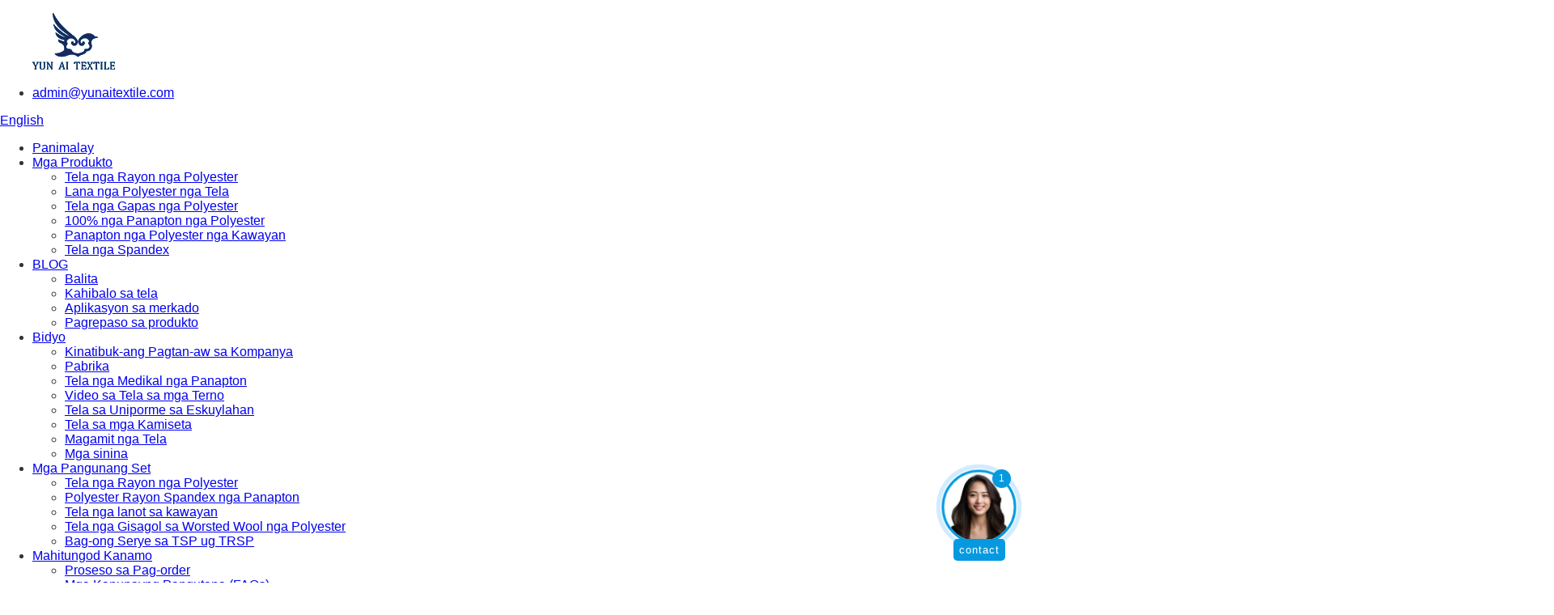

--- FILE ---
content_type: text/html
request_url: https://www.iyunaitextile.com/ceb/wool-polyester-fabric/
body_size: 8550
content:
<!DOCTYPE html> <html dir="ltr" lang="ceb"> <head> <!-- Google tag (gtag.js) --> <script async src="https://www.googletagmanager.com/gtag/js?id=G-99P3W6WP8N"></script> <script>
  window.dataLayer = window.dataLayer || [];
  function gtag(){dataLayer.push(arguments);}
  gtag('js', new Date());

  gtag('config', 'G-99P3W6WP8N');
</script> <meta http-equiv="Content-Type" content="text/html; charset=UTF-8" /> <title>Mga Tiggama sa Panapton nga Lana nga Polyester | Pabrika ug mga Tigsuplay sa Panapton nga Lana nga Polyester sa Tsina</title> <meta name="viewport" content="width=device-width,initial-scale=1,minimum-scale=1,maximum-scale=1,user-scalable=no">      <link rel="apple-touch-icon-precomposed" href=""> <meta name="format-detection" content="telephone=no"> <meta name="apple-mobile-web-app-capable" content="yes"> <meta name="apple-mobile-web-app-status-bar-style" content="black"> <link href="//cdn.goodao.net/iyunaitextile/style/global1/style.css" rel="stylesheet"> <link href="//cdn.goodao.net/iyunaitextile/style/public/public.css" rel="stylesheet"> <script type="text/javascript" src="https://cdn.globalso.com/lite-yt-embed.js"></script> <link href="https://cdn.globalso.com/lite-yt-embed.css" rel="stylesheet">  <link rel="shortcut icon" href="//cdnus.globalso.com/iyunaitextile/94fc07c6.png" /> <meta name="description" content="Mga Tiggama sa Panapton nga Lana nga Polyester, Pabrika, Mga Tigsuplay Gikan sa China, Karon aduna kami daghang gigikanan sa mga produkto ingon man ang presyo mao ang among bentaha. Malipayong pagpangutana bahin sa among mga produkto ug solusyon." /> <link href="//cdn.globalso.com/hide_search.css" rel="stylesheet"/><link href="//www.iyunaitextile.com/style/ceb.html.css" rel="stylesheet"/><link rel="alternate" hreflang="ceb" href="https://www.iyunaitextile.com/ceb/" /><link rel="canonical" href="https://www.iyunaitextile.com/ceb/wool-polyester-fabric/" /></head> <body> <div class="container">       <!-- web_head start -->     <header class="web_head">     <div class="top_bar layout">        <figure class="logo"> <a href="/ceb/">    <!--        --> 			<!--<img src="//cdnus.globalso.com/iyunaitextile/e7e1f7051.png" alt="logo">--> 			<!----> 			<img src="https://www.iyunaitextile.com/uploads/e7e1f7052-2.png" alt="logo"> 	</a></figure>       <ul class="head_contact">         <li class="head_mail"><a href="mailto:admin@yunaitextile.com">admin@yunaitextile.com</a></li>        <!--<li class="work_hour">Mon - Sat at 7:00AM to 9:00AM</li>-->       </ul>       <!--change-language-->       <div class="change-language ensemble">   <div class="change-language-info">     <div class="change-language-title medium-title">        <div class="language-flag language-flag-en"><a href="https://www.iyunaitextile.com/"><b class="country-flag"></b><span>English</span> </a></div>        <b class="language-icon"></b>      </div> 	<div class="change-language-cont sub-content">         <div class="empty"></div>     </div>   </div> </div> <!--theme276-->         <!--theme435 change-language-->      </div>     <div class="head_layout">       <div class="layout">         <nav class="nav_wrap">          <ul class="head_nav">               <li><a href="/ceb/">Panimalay</a></li> <li class="current-menu-ancestor current-menu-parent"><a href="/ceb/products/">Mga Produkto</a> <ul class="sub-menu"> 	<li><a href="/ceb/polyester-rayon-fabric/">Tela nga Rayon nga Polyester</a></li> 	<li class="nav-current"><a href="/ceb/wool-polyester-fabric/">Lana nga Polyester nga Tela</a></li> 	<li><a href="/ceb/polyester-cotton-fabric/">Tela nga Gapas nga Polyester</a></li> 	<li><a href="/ceb/100-polyester-fabric-products/">100% nga Panapton nga Polyester</a></li> 	<li><a href="/ceb/bamboo-polyester-fabric/">Panapton nga Polyester nga Kawayan</a></li> 	<li><a href="/ceb/spandex-fabric-products/">Tela nga Spandex</a></li> </ul> </li> <li><a href="/ceb/news/">BLOG</a> <ul class="sub-menu"> 	<li><a href="/ceb/news_catalog/news/">Balita</a></li> 	<li><a href="/ceb/news_catalog/fabric-knowledge/">Kahibalo sa tela</a></li> 	<li><a href="/ceb/news_catalog/market-application/">Aplikasyon sa merkado</a></li> 	<li><a href="/ceb/news_catalog/product-review/">Pagrepaso sa produkto</a></li> </ul> </li> <li><a href="/ceb/video/">Bidyo</a> <ul class="sub-menu"> 	<li><a href="/ceb/company-overview/">Kinatibuk-ang Pagtan-aw sa Kompanya</a></li> 	<li><a href="/ceb/factory/">Pabrika</a></li> 	<li><a href="/ceb/medical-wear-fabric/">Tela nga Medikal nga Panapton</a></li> 	<li><a href="/ceb/suits-fabric-video/">Video sa Tela sa mga Terno</a></li> 	<li><a href="/ceb/school-uniform-fabrics/">Tela sa Uniporme sa Eskuylahan</a></li> 	<li><a href="/ceb/shirts-fabric/">Tela sa mga Kamiseta</a></li> 	<li><a href="/ceb/functional-sports-fabric-2/">Magamit nga Tela</a></li> 	<li><a href="/ceb/mensshirt/">Mga sinina</a></li> </ul> </li> <li><a href="/ceb/main-sets/">Mga Pangunang Set</a> <ul class="sub-menu"> 	<li><a href="/ceb/polyester-rayon-fabric-3/">Tela nga Rayon nga Polyester</a></li> 	<li><a href="/ceb/polyester-rayon-spandex-fabric-1/">Polyester Rayon Spandex nga Panapton</a></li> 	<li><a href="/ceb/bamboo-fiber-shirt-fabric/">Tela nga lanot sa kawayan</a></li> 	<li><a href="/ceb/worsted-wool-polyester-blend-fabric/">Tela nga Gisagol sa Worsted Wool nga Polyester</a></li> 	<li><a href="/ceb/new-tsp-trsp-series/">Bag-ong Serye sa TSP ug TRSP</a></li> </ul> </li> <li><a href="/ceb/about-us/">Mahitungod Kanamo</a> <ul class="sub-menu"> 	<li><a href="/ceb/factory-tour/">Proseso sa Pag-order</a></li> 	<li><a href="/ceb/faqs/">Mga Kanunayng Pangutana (FAQs)</a></li> 	<li><a href="/ceb/cases/">Mga Kaso</a></li> </ul> </li> <li><a href="/ceb/contact-us/">Kontaka Kami</a></li> 			</ul>         </nav>         <div id="btn-search" class="btn--search"></div>       </div>     </div>   </header><div class="mm-page"><div class="inner_banner">             <img src="https://www.iyunaitextile.com/uploads/inner_banner_product.jpg" alt="">         <div class="inner_banner_text">         <div class="wrap">             <h1>Mga Produkto</h1>         </div>              </div> </div><div class="breadnav">     <div class="breadnav_box wrap">         <span>Ania Ka Dinhi:</span>         <a href="/ceb/">balay</a>         <span>-</span>         <a href="#">Lana nga Polyester nga Tela</a>     </div>  </div><div class="pro_center section60">     <div class="wrap flex_row_top">         <!--分类-->         <div class="pro_le">     <h3>Mga Kategorya</h3>          <ul class="aside_nav">                             <li><a href="/ceb/polyester-rayon-fabric/">Tela nga Rayon nga Polyester</a></li> <li class="nav-current"><a href="/ceb/wool-polyester-fabric/">Lana nga Polyester nga Tela</a></li> <li><a href="/ceb/polyester-cotton-fabric/">Tela nga Gapas nga Polyester</a></li> <li><a href="/ceb/100-polyester-fabric-products/">100% nga Panapton nga Polyester</a></li> <li><a href="/ceb/bamboo-polyester-fabric/">Panapton nga Polyester nga Kawayan</a></li> <li><a href="/ceb/spandex-fabric-products/">Tela nga Spandex</a></li>                         </ul> </div>          <div class="pro_ri">              <span style="font-family: 'times new roman', times; font-size: large;">Ang among premium nga koleksyon sa mga tela nga worsted wool gihimo nga maampingon gamit lamang ang pino kaayo nga mga lanot sa wool, nga nagsiguro sa talagsaong kahumok, kalig-on, ug kaluho. Ang among<a href="/ceb/light-weight-30-wool-fabric-with-antistatic-fiber-suit-fabric-product/">tela nga sinagol nga polyester wool</a>gihimo gikan sa hingpit nga kombinasyon sa mga lanot sa balhibo sa karnero ug polyester nga naghatag og maayo kaayong kusog, kalig-on, ug pagka-flexible. Ang among mga tela nga gisagol sa polyester wool kay daghan og gamit ug magamit sa daghang gamit, lakip na ang mga sinina sa mga lalaki ug babaye. Nagtanyag kami og lain-laing mga kolor, disenyo, ug tekstura aron matubag ang imong piho nga mga panginahanglan. Uban sa among<a href="/ceb/50-wool-50-polyester-blended-suitting-fabric-wholesale-product/">tela nga hinimo sa balhibo sa karnero</a>s, makasalig ka nga imong masinati ang dili mapildi nga kahupayan ug taas nga kinabuhi.</span><br/><br/><span style="font-family: 'times new roman', times; font-size: large;">Sa Shaoxing Yun Ai Textile Co., Ltd., gipasigarbo namo ang among walay kompromiso nga pasalig sa mga sumbanan sa pagkontrol sa kalidad. Ang among walay hunong nga dedikasyon nagsiguro nga ang matag rolyo sa tela nga among gihimo adunay labing taas nga lebel sa kalidad ug nahiuyon sa mga sumbanan sa kalibutan. Ang among katapusang tumong mao ang pagtanyag sa among mga kliyente og talagsaon nga kasinatian sa kustomer ug paghatud sa mga produkto nga nahiuyon sa ilang tukma nga mga detalye ug mga kinahanglanon. Nasabtan namo ang kamahinungdanon sa paghatag og world-class nga suporta sa kustomer ug komitado sa pagtuman sa mga gilauman sa among mga kliyente sa matag higayon.</span>            <ul class="proul clearfix">                                              <li>                             <div class="inpro_img margin_bot20">                                 <a href="/ceb/50-wool-50-polyester-blended-suitting-fabric-wholesale-product/">                                     <img src="//cdnus.globalso.com/iyunaitextile/W18505-2.jpg">                                 </a>                             </div>                             <a href="/ceb/50-wool-50-polyester-blended-suitting-fabric-wholesale-product/">                                 <article class="multi_art2">Itom nga 50 nga balhibo sa karnero 50 nga sinagol nga polyester</article>                             </a>                             <a href="/ceb/50-wool-50-polyester-blended-suitting-fabric-wholesale-product/" class="inmore margin_top30">DUGANG PA</a>                         </li>                                          <li>                             <div class="inpro_img margin_bot20">                                 <a href="/ceb/colorful-100-natural-wool-cashmere-fabric-weight-300-gm-product/">                                     <img src="//cdnus.globalso.com/iyunaitextile/W18003-主.jpg">                                 </a>                             </div>                             <a href="/ceb/colorful-100-natural-wool-cashmere-fabric-weight-300-gm-product/">                                 <article class="multi_art2">pino nga purpura nga 100% natural nga puro nga balhibo sa karnero</article>                             </a>                             <a href="/ceb/colorful-100-natural-wool-cashmere-fabric-weight-300-gm-product/" class="inmore margin_top30">DUGANG PA</a>                         </li>                                          <li>                             <div class="inpro_img margin_bot20">                                 <a href="/ceb/70-wool-polyester-fabric-for-man-and-womans-suit-product/">                                     <img src="//cdnus.globalso.com/iyunaitextile/W18701.png">                                 </a>                             </div>                             <a href="/ceb/70-wool-polyester-fabric-for-man-and-womans-suit-product/">                                 <article class="multi_art2">Worsted 70% Lana 30% Polyester nga Tela</article>                             </a>                             <a href="/ceb/70-wool-polyester-fabric-for-man-and-womans-suit-product/" class="inmore margin_top30">DUGANG PA</a>                         </li>                                          <li>                             <div class="inpro_img margin_bot20">                                 <a href="/ceb/classic-50-wool-polyester-blend-fabric-for-suit-product/">                                     <img src="//cdnus.globalso.com/iyunaitextile/m0hveu1axic.jpg">                                 </a>                             </div>                             <a href="/ceb/classic-50-wool-polyester-blend-fabric-for-suit-product/">                                 <article class="multi_art2">klasiko nga 50 wool polyester blend fab</article>                             </a>                             <a href="/ceb/classic-50-wool-polyester-blend-fabric-for-suit-product/" class="inmore margin_top30">DUGANG PA</a>                         </li>                                          <li>                             <div class="inpro_img margin_bot20">                                 <a href="/ceb/super-fine-cashmere-50-wool-50-polyester-twill-fabric-product/">                                     <img src="//cdnus.globalso.com/iyunaitextile/50-Wool-50-Polyetser-Blend-Twill-Fabric-5.jpg">                                 </a>                             </div>                             <a href="/ceb/super-fine-cashmere-50-wool-50-polyester-twill-fabric-product/">                                 <article class="multi_art2">Super Fine Cashmere 50% Lana 50% Po</article>                             </a>                             <a href="/ceb/super-fine-cashmere-50-wool-50-polyester-twill-fabric-product/" class="inmore margin_top30">DUGANG PA</a>                         </li>                                          <li>                             <div class="inpro_img margin_bot20">                                 <a href="/ceb/yarn-dyed-cashmere-suit-fabric-50-wool-50-polyester-product/">                                     <img src="//cdnus.globalso.com/iyunaitextile/IMG_20210512_144222.jpg">                                 </a>                             </div>                             <a href="/ceb/yarn-dyed-cashmere-suit-fabric-50-wool-50-polyester-product/">                                 <article class="multi_art2">asul nga tela nga gitina sa cashmere suit nga may yarn</article>                             </a>                             <a href="/ceb/yarn-dyed-cashmere-suit-fabric-50-wool-50-polyester-product/" class="inmore margin_top30">DUGANG PA</a>                         </li>                                          <li>                             <div class="inpro_img margin_bot20">                                 <a href="/ceb/colorful-sharkskin-style-wool-blend-fabric-with-english-selvage-for-suit-product/">                                     <img src="//cdnus.globalso.com/iyunaitextile/42.jpg">                                 </a>                             </div>                             <a href="/ceb/colorful-sharkskin-style-wool-blend-fabric-with-english-selvage-for-suit-product/">                                 <article class="multi_art2">Kolorikong Estilo sa Panit sa Pating nga Sagol nga Lana</article>                             </a>                             <a href="/ceb/colorful-sharkskin-style-wool-blend-fabric-with-english-selvage-for-suit-product/" class="inmore margin_top30">DUGANG PA</a>                         </li>                                          <li>                             <div class="inpro_img margin_bot20">                                 <a href="/ceb/striped-wool-suit-fabric-plaid-suit-fabric-wholesale-product/">                                     <img src="//cdnus.globalso.com/iyunaitextile/e5a5y2sflpn.jpg">                                 </a>                             </div>                             <a href="/ceb/striped-wool-suit-fabric-plaid-suit-fabric-wholesale-product/">                                 <article class="multi_art2">Worsted Striped Wool Polyester Suit</article>                             </a>                             <a href="/ceb/striped-wool-suit-fabric-plaid-suit-fabric-wholesale-product/" class="inmore margin_top30">DUGANG PA</a>                         </li>                                          <li>                             <div class="inpro_img margin_bot20">                                 <a href="/ceb/50-wool-polyester-blend-suiting-fabric-on-sale-product/">                                     <img src="//cdnus.globalso.com/iyunaitextile/W18501-1.jpg">                                 </a>                             </div>                             <a href="/ceb/50-wool-polyester-blend-suiting-fabric-on-sale-product/">                                 <article class="multi_art2">50% nga sinagol nga polyester nga panapton nga hinimo sa balhibo sa karnero</article>                             </a>                             <a href="/ceb/50-wool-polyester-blend-suiting-fabric-on-sale-product/" class="inmore margin_top30">DUGANG PA</a>                         </li>                                       </ul>              <div class="page_bar">         <div class="pages"><a href='/ceb/wool-polyester-fabric/' class='current'>1</a><a href='/ceb/wool-polyester-fabric/page/2/'>2</a><a href="/ceb/wool-polyester-fabric/page/2/" >Sunod ></a><a href='/ceb/wool-polyester-fabric/page/2/' class='extend' title='The Last Page'>>></a> <span class='current2'>Panid 1 / 2</span></div>       </div>         </div>       </div> </div><div id="gotop" style="display: none;">      <span class="iconfont icon-huidaodingbu"></span>  </div><div id="dibunav">     <ul class="dibunav-con">            </ul> </div></div>     <!-- web_footer start -->   <footer class="web_footer" style="background-image: url(https://www.iyunaitextile.com//style2/global/img/demo/footerbg.jpg)">     <section class="layout">       <div class="foor_service">         <div class="foot_item foot_contact_item wow fadeInLeftA" data-wow-delay=".9s" data-wow-duration=".8s">           <h2 class="fot_tit">kontaka kami</h2>           <div class="foot_cont">             <ul class="foot_contact"> 			  	<li class="foot_address">shaoxing Yun Ai textile Co.,ltd</li> 	<li class="foot_phone"><a href="mailto:admin@yunaitextile.com">admin@yunaitextile.com</a></li>		<li class="foot_email"><a href="tel:0086-13656855796">0086-13656855796</a></li>            </ul>             <ul class="foot_sns">              			<li><a target="_blank" href="https://www.facebook.com/YunAi.Fabric"><img src="//cdnus.globalso.com/iyunaitextile/facebook.png" alt="Facebook"></a></li> 			<li><a target="_blank" href="https://www.instagram.com/yunaitextile/"><img src="//cdnus.globalso.com/iyunaitextile/instagram.png" alt="instagram"></a></li> 			<li><a target="_blank" href="https://www.youtube.com/@yunaitextile6075"><img src="//cdnus.globalso.com/iyunaitextile/youtube.png" alt="youtube"></a></li> 			<li><a target="_blank" href="https://www.linkedin.com/company/90442086/admin/page-posts/published/"><img src="//cdnus.globalso.com/iyunaitextile/linkedin-1.png" alt="linkedin (1)"></a></li> 	            </ul>           </div>         </div>         <div class="foot_item foot_company_info wow fadeInLeftA" data-wow-delay=".7s" data-wow-duration=".8s">           <h2 class="fot_tit">Listahan sa Produkto</h2>           <div class="foot_cont">             <ul class="foot_nav">              <li><a href="/ceb/polyester-rayon-fabric/">Tela nga Rayon nga Polyester</a></li> <li class="nav-current"><a href="/ceb/wool-polyester-fabric/">Lana nga Polyester nga Tela</a></li> <li><a href="/ceb/polyester-cotton-fabric/">Tela nga Gapas nga Polyester</a></li> <li><a href="/ceb/100-polyester-fabric-products/">100% nga Panapton nga Polyester</a></li> <li><a href="/ceb/bamboo-polyester-fabric/">Panapton nga Polyester nga Kawayan</a></li> <li><a href="/ceb/spandex-fabric-products/">Tela nga Spandex</a></li>             </ul>                        </div>         </div>         <div class="foot_item foot_inquiry wow fadeInLeftA" data-wow-delay=".7s" data-wow-duration=".8s">           <h2 class="fot_tit">Pagpadala og mga pangutana</h2>           <div class="foot_cont">             <p class="inquirydesc">Alang sa mga pangutana bahin sa among mga produkto, palihug ibilin ang imong e-mail kanamo ug kontaka kami sulod sa 24 oras.</p>             <a href="javascript:" class="inquiry_btn more_btn">pangutana karon</a> </div>         </div>       </div>     </section> 	<div class="copyright wow fadeInLeftA" data-wow-delay="1.2s" data-wow-duration=".8s">© Copyright - 2010-2022 : Tanang Katungod Gireserba.<script type="text/javascript" src="//www.globalso.site/livechat.js"></script>	</div>   </footer>   <!--// web_footer end -->     </div>    <!--// container end --> <aside class="scrollsidebar" id="scrollsidebar">   <div class="side_content">     <div class="side_list">       <header class="hd"><img src="https://www.iyunaitextile.com/admin/custom_service/title_pic.png" alt="Online nga Inuiry"/></header>       <div class="cont">         <li><a class="email" href="javascript:" onclick="showMsgPop();">Ipadala ang Email</a></li>                                       </div>                   <div class="side_title"><a  class="close_btn"><span>x</span></a></div>     </div>   </div>   <div class="show_btn"></div> </aside> <div class="inquiry-pop-bd">   <div class="inquiry-pop"> <i class="ico-close-pop" onclick="hideMsgPop();"></i>     <script type="text/javascript" src="//www.globalso.site/form.js"></script>   </div> </div> </div>  <div class="web-search"> <b id="btn-search-close" class="btn--search-close"></b>   <div style=" width:100%">     <div class="head-search">      <form action="https://www.iyunaitextile.com/index.php" method="get">         <input class="search-ipt" name="s" placeholder="Start Typing..." /> 		<input type="hidden" name="cat" value="490"/>         <input class="search-btn" type="button" />         <span class="search-attr">Pindota ang enter aron mangita o ang ESC aron isira</span>       </form>     </div>   </div> </div> <script type="text/javascript" src="//cdn.goodao.net/iyunaitextile/style/global1/js/jquery.min.js"></script>   <!--<script type="text/javascript" src="//cdncn.goodao.net/iyunaitextile/style/global/js/jquery.mmenu.min.js"></script>--> <!--<script type="text/javascript" src="//cdncn.goodao.net/iyunaitextile/style/global/js/jquery.magnific-popup.min.js"></script>--> <!--<script type="text/javascript" src="//cdncn.goodao.net/iyunaitextile/style/global/js/jquery.lazyload.min.js"></script>--> <script type="text/javascript" src="//cdn.goodao.net/iyunaitextile/style/global1/js/common.js"></script> <script type="text/javascript" src="//cdn.goodao.net/iyunaitextile/style/public/public.js"></script>  <script type="text/javascript" src="//cdncn.goodao.net/iyunaitextile/style/global/js/main.js"></script> <script src='https://biz.ai.cc/web_plugin/xkodL7kdRbwM'></script>   <script type="text/javascript" src="//www.globalso.site/livechat.js"></script> <script src="https://cdnus.globalso.com/style/js/stats_init.js"></script>   <script type="text/javascript">

if(typeof jQuery == 'undefined' || typeof jQuery.fn.on == 'undefined') {
	document.write('<script src="https://www.iyunaitextile.com/wp-content/plugins/bb-plugin/js/jquery.js"><\/script>');
	document.write('<script src="https://www.iyunaitextile.com/wp-content/plugins/bb-plugin/js/jquery.migrate.min.js"><\/script>');
}

</script><ul class="prisna-wp-translate-seo" id="prisna-translator-seo"><li class="language-flag language-flag-en"><a href="https://www.iyunaitextile.com/wool-polyester-fabric/" title="English"><b class="country-flag"></b><span>English</span></a></li><li class="language-flag language-flag-fr"><a href="https://www.iyunaitextile.com/fr/wool-polyester-fabric/" title="French"><b class="country-flag"></b><span>French</span></a></li><li class="language-flag language-flag-de"><a href="https://www.iyunaitextile.com/de/wool-polyester-fabric/" title="German"><b class="country-flag"></b><span>German</span></a></li><li class="language-flag language-flag-pt"><a href="https://www.iyunaitextile.com/pt/wool-polyester-fabric/" title="Portuguese"><b class="country-flag"></b><span>Portuguese</span></a></li><li class="language-flag language-flag-es"><a href="https://www.iyunaitextile.com/es/wool-polyester-fabric/" title="Spanish"><b class="country-flag"></b><span>Spanish</span></a></li><li class="language-flag language-flag-ru"><a href="https://www.iyunaitextile.com/ru/wool-polyester-fabric/" title="Russian"><b class="country-flag"></b><span>Russian</span></a></li><li class="language-flag language-flag-ja"><a href="https://www.iyunaitextile.com/ja/wool-polyester-fabric/" title="Japanese"><b class="country-flag"></b><span>Japanese</span></a></li><li class="language-flag language-flag-ko"><a href="https://www.iyunaitextile.com/ko/wool-polyester-fabric/" title="Korean"><b class="country-flag"></b><span>Korean</span></a></li><li class="language-flag language-flag-ar"><a href="https://www.iyunaitextile.com/ar/wool-polyester-fabric/" title="Arabic"><b class="country-flag"></b><span>Arabic</span></a></li><li class="language-flag language-flag-ga"><a href="https://www.iyunaitextile.com/ga/wool-polyester-fabric/" title="Irish"><b class="country-flag"></b><span>Irish</span></a></li><li class="language-flag language-flag-el"><a href="https://www.iyunaitextile.com/el/wool-polyester-fabric/" title="Greek"><b class="country-flag"></b><span>Greek</span></a></li><li class="language-flag language-flag-tr"><a href="https://www.iyunaitextile.com/tr/wool-polyester-fabric/" title="Turkish"><b class="country-flag"></b><span>Turkish</span></a></li><li class="language-flag language-flag-it"><a href="https://www.iyunaitextile.com/it/wool-polyester-fabric/" title="Italian"><b class="country-flag"></b><span>Italian</span></a></li><li class="language-flag language-flag-da"><a href="https://www.iyunaitextile.com/da/wool-polyester-fabric/" title="Danish"><b class="country-flag"></b><span>Danish</span></a></li><li class="language-flag language-flag-ro"><a href="https://www.iyunaitextile.com/ro/wool-polyester-fabric/" title="Romanian"><b class="country-flag"></b><span>Romanian</span></a></li><li class="language-flag language-flag-id"><a href="https://www.iyunaitextile.com/id/wool-polyester-fabric/" title="Indonesian"><b class="country-flag"></b><span>Indonesian</span></a></li><li class="language-flag language-flag-cs"><a href="https://www.iyunaitextile.com/cs/wool-polyester-fabric/" title="Czech"><b class="country-flag"></b><span>Czech</span></a></li><li class="language-flag language-flag-af"><a href="https://www.iyunaitextile.com/af/wool-polyester-fabric/" title="Afrikaans"><b class="country-flag"></b><span>Afrikaans</span></a></li><li class="language-flag language-flag-sv"><a href="https://www.iyunaitextile.com/sv/wool-polyester-fabric/" title="Swedish"><b class="country-flag"></b><span>Swedish</span></a></li><li class="language-flag language-flag-pl"><a href="https://www.iyunaitextile.com/pl/wool-polyester-fabric/" title="Polish"><b class="country-flag"></b><span>Polish</span></a></li><li class="language-flag language-flag-eu"><a href="https://www.iyunaitextile.com/eu/wool-polyester-fabric/" title="Basque"><b class="country-flag"></b><span>Basque</span></a></li><li class="language-flag language-flag-ca"><a href="https://www.iyunaitextile.com/ca/wool-polyester-fabric/" title="Catalan"><b class="country-flag"></b><span>Catalan</span></a></li><li class="language-flag language-flag-eo"><a href="https://www.iyunaitextile.com/eo/wool-polyester-fabric/" title="Esperanto"><b class="country-flag"></b><span>Esperanto</span></a></li><li class="language-flag language-flag-hi"><a href="https://www.iyunaitextile.com/hi/wool-polyester-fabric/" title="Hindi"><b class="country-flag"></b><span>Hindi</span></a></li><li class="language-flag language-flag-lo"><a href="https://www.iyunaitextile.com/lo/wool-polyester-fabric/" title="Lao"><b class="country-flag"></b><span>Lao</span></a></li><li class="language-flag language-flag-sq"><a href="https://www.iyunaitextile.com/sq/wool-polyester-fabric/" title="Albanian"><b class="country-flag"></b><span>Albanian</span></a></li><li class="language-flag language-flag-am"><a href="https://www.iyunaitextile.com/am/wool-polyester-fabric/" title="Amharic"><b class="country-flag"></b><span>Amharic</span></a></li><li class="language-flag language-flag-hy"><a href="https://www.iyunaitextile.com/hy/wool-polyester-fabric/" title="Armenian"><b class="country-flag"></b><span>Armenian</span></a></li><li class="language-flag language-flag-az"><a href="https://www.iyunaitextile.com/az/wool-polyester-fabric/" title="Azerbaijani"><b class="country-flag"></b><span>Azerbaijani</span></a></li><li class="language-flag language-flag-be"><a href="https://www.iyunaitextile.com/be/wool-polyester-fabric/" title="Belarusian"><b class="country-flag"></b><span>Belarusian</span></a></li><li class="language-flag language-flag-bn"><a href="https://www.iyunaitextile.com/bn/wool-polyester-fabric/" title="Bengali"><b class="country-flag"></b><span>Bengali</span></a></li><li class="language-flag language-flag-bs"><a href="https://www.iyunaitextile.com/bs/wool-polyester-fabric/" title="Bosnian"><b class="country-flag"></b><span>Bosnian</span></a></li><li class="language-flag language-flag-bg"><a href="https://www.iyunaitextile.com/bg/wool-polyester-fabric/" title="Bulgarian"><b class="country-flag"></b><span>Bulgarian</span></a></li><li class="language-flag language-flag-ceb"><a href="https://www.iyunaitextile.com/ceb/wool-polyester-fabric/" title="Cebuano"><b class="country-flag"></b><span>Cebuano</span></a></li><li class="language-flag language-flag-ny"><a href="https://www.iyunaitextile.com/ny/wool-polyester-fabric/" title="Chichewa"><b class="country-flag"></b><span>Chichewa</span></a></li><li class="language-flag language-flag-co"><a href="https://www.iyunaitextile.com/co/wool-polyester-fabric/" title="Corsican"><b class="country-flag"></b><span>Corsican</span></a></li><li class="language-flag language-flag-hr"><a href="https://www.iyunaitextile.com/hr/wool-polyester-fabric/" title="Croatian"><b class="country-flag"></b><span>Croatian</span></a></li><li class="language-flag language-flag-nl"><a href="https://www.iyunaitextile.com/nl/wool-polyester-fabric/" title="Dutch"><b class="country-flag"></b><span>Dutch</span></a></li><li class="language-flag language-flag-et"><a href="https://www.iyunaitextile.com/et/wool-polyester-fabric/" title="Estonian"><b class="country-flag"></b><span>Estonian</span></a></li><li class="language-flag language-flag-tl"><a href="https://www.iyunaitextile.com/tl/wool-polyester-fabric/" title="Filipino"><b class="country-flag"></b><span>Filipino</span></a></li><li class="language-flag language-flag-fi"><a href="https://www.iyunaitextile.com/fi/wool-polyester-fabric/" title="Finnish"><b class="country-flag"></b><span>Finnish</span></a></li><li class="language-flag language-flag-fy"><a href="https://www.iyunaitextile.com/fy/wool-polyester-fabric/" title="Frisian"><b class="country-flag"></b><span>Frisian</span></a></li><li class="language-flag language-flag-gl"><a href="https://www.iyunaitextile.com/gl/wool-polyester-fabric/" title="Galician"><b class="country-flag"></b><span>Galician</span></a></li><li class="language-flag language-flag-ka"><a href="https://www.iyunaitextile.com/ka/wool-polyester-fabric/" title="Georgian"><b class="country-flag"></b><span>Georgian</span></a></li><li class="language-flag language-flag-gu"><a href="https://www.iyunaitextile.com/gu/wool-polyester-fabric/" title="Gujarati"><b class="country-flag"></b><span>Gujarati</span></a></li><li class="language-flag language-flag-ht"><a href="https://www.iyunaitextile.com/ht/wool-polyester-fabric/" title="Haitian"><b class="country-flag"></b><span>Haitian</span></a></li><li class="language-flag language-flag-ha"><a href="https://www.iyunaitextile.com/ha/wool-polyester-fabric/" title="Hausa"><b class="country-flag"></b><span>Hausa</span></a></li><li class="language-flag language-flag-haw"><a href="https://www.iyunaitextile.com/haw/wool-polyester-fabric/" title="Hawaiian"><b class="country-flag"></b><span>Hawaiian</span></a></li><li class="language-flag language-flag-iw"><a href="https://www.iyunaitextile.com/iw/wool-polyester-fabric/" title="Hebrew"><b class="country-flag"></b><span>Hebrew</span></a></li><li class="language-flag language-flag-hmn"><a href="https://www.iyunaitextile.com/hmn/wool-polyester-fabric/" title="Hmong"><b class="country-flag"></b><span>Hmong</span></a></li><li class="language-flag language-flag-hu"><a href="https://www.iyunaitextile.com/hu/wool-polyester-fabric/" title="Hungarian"><b class="country-flag"></b><span>Hungarian</span></a></li><li class="language-flag language-flag-is"><a href="https://www.iyunaitextile.com/is/wool-polyester-fabric/" title="Icelandic"><b class="country-flag"></b><span>Icelandic</span></a></li><li class="language-flag language-flag-ig"><a href="https://www.iyunaitextile.com/ig/wool-polyester-fabric/" title="Igbo"><b class="country-flag"></b><span>Igbo</span></a></li><li class="language-flag language-flag-jw"><a href="https://www.iyunaitextile.com/jw/wool-polyester-fabric/" title="Javanese"><b class="country-flag"></b><span>Javanese</span></a></li><li class="language-flag language-flag-kn"><a href="https://www.iyunaitextile.com/kn/wool-polyester-fabric/" title="Kannada"><b class="country-flag"></b><span>Kannada</span></a></li><li class="language-flag language-flag-kk"><a href="https://www.iyunaitextile.com/kk/wool-polyester-fabric/" title="Kazakh"><b class="country-flag"></b><span>Kazakh</span></a></li><li class="language-flag language-flag-km"><a href="https://www.iyunaitextile.com/km/wool-polyester-fabric/" title="Khmer"><b class="country-flag"></b><span>Khmer</span></a></li><li class="language-flag language-flag-ku"><a href="https://www.iyunaitextile.com/ku/wool-polyester-fabric/" title="Kurdish"><b class="country-flag"></b><span>Kurdish</span></a></li><li class="language-flag language-flag-ky"><a href="https://www.iyunaitextile.com/ky/wool-polyester-fabric/" title="Kyrgyz"><b class="country-flag"></b><span>Kyrgyz</span></a></li><li class="language-flag language-flag-la"><a href="https://www.iyunaitextile.com/la/wool-polyester-fabric/" title="Latin"><b class="country-flag"></b><span>Latin</span></a></li><li class="language-flag language-flag-lv"><a href="https://www.iyunaitextile.com/lv/wool-polyester-fabric/" title="Latvian"><b class="country-flag"></b><span>Latvian</span></a></li><li class="language-flag language-flag-lt"><a href="https://www.iyunaitextile.com/lt/wool-polyester-fabric/" title="Lithuanian"><b class="country-flag"></b><span>Lithuanian</span></a></li><li class="language-flag language-flag-lb"><a href="https://www.iyunaitextile.com/lb/wool-polyester-fabric/" title="Luxembou.."><b class="country-flag"></b><span>Luxembou..</span></a></li><li class="language-flag language-flag-mk"><a href="https://www.iyunaitextile.com/mk/wool-polyester-fabric/" title="Macedonian"><b class="country-flag"></b><span>Macedonian</span></a></li><li class="language-flag language-flag-mg"><a href="https://www.iyunaitextile.com/mg/wool-polyester-fabric/" title="Malagasy"><b class="country-flag"></b><span>Malagasy</span></a></li><li class="language-flag language-flag-ms"><a href="https://www.iyunaitextile.com/ms/wool-polyester-fabric/" title="Malay"><b class="country-flag"></b><span>Malay</span></a></li><li class="language-flag language-flag-ml"><a href="https://www.iyunaitextile.com/ml/wool-polyester-fabric/" title="Malayalam"><b class="country-flag"></b><span>Malayalam</span></a></li><li class="language-flag language-flag-mt"><a href="https://www.iyunaitextile.com/mt/wool-polyester-fabric/" title="Maltese"><b class="country-flag"></b><span>Maltese</span></a></li><li class="language-flag language-flag-mi"><a href="https://www.iyunaitextile.com/mi/wool-polyester-fabric/" title="Maori"><b class="country-flag"></b><span>Maori</span></a></li><li class="language-flag language-flag-mr"><a href="https://www.iyunaitextile.com/mr/wool-polyester-fabric/" title="Marathi"><b class="country-flag"></b><span>Marathi</span></a></li><li class="language-flag language-flag-mn"><a href="https://www.iyunaitextile.com/mn/wool-polyester-fabric/" title="Mongolian"><b class="country-flag"></b><span>Mongolian</span></a></li><li class="language-flag language-flag-my"><a href="https://www.iyunaitextile.com/my/wool-polyester-fabric/" title="Burmese"><b class="country-flag"></b><span>Burmese</span></a></li><li class="language-flag language-flag-ne"><a href="https://www.iyunaitextile.com/ne/wool-polyester-fabric/" title="Nepali"><b class="country-flag"></b><span>Nepali</span></a></li><li class="language-flag language-flag-no"><a href="https://www.iyunaitextile.com/no/wool-polyester-fabric/" title="Norwegian"><b class="country-flag"></b><span>Norwegian</span></a></li><li class="language-flag language-flag-ps"><a href="https://www.iyunaitextile.com/ps/wool-polyester-fabric/" title="Pashto"><b class="country-flag"></b><span>Pashto</span></a></li><li class="language-flag language-flag-fa"><a href="https://www.iyunaitextile.com/fa/wool-polyester-fabric/" title="Persian"><b class="country-flag"></b><span>Persian</span></a></li><li class="language-flag language-flag-pa"><a href="https://www.iyunaitextile.com/pa/wool-polyester-fabric/" title="Punjabi"><b class="country-flag"></b><span>Punjabi</span></a></li><li class="language-flag language-flag-sr"><a href="https://www.iyunaitextile.com/sr/wool-polyester-fabric/" title="Serbian"><b class="country-flag"></b><span>Serbian</span></a></li><li class="language-flag language-flag-st"><a href="https://www.iyunaitextile.com/st/wool-polyester-fabric/" title="Sesotho"><b class="country-flag"></b><span>Sesotho</span></a></li><li class="language-flag language-flag-si"><a href="https://www.iyunaitextile.com/si/wool-polyester-fabric/" title="Sinhala"><b class="country-flag"></b><span>Sinhala</span></a></li><li class="language-flag language-flag-sk"><a href="https://www.iyunaitextile.com/sk/wool-polyester-fabric/" title="Slovak"><b class="country-flag"></b><span>Slovak</span></a></li><li class="language-flag language-flag-sl"><a href="https://www.iyunaitextile.com/sl/wool-polyester-fabric/" title="Slovenian"><b class="country-flag"></b><span>Slovenian</span></a></li><li class="language-flag language-flag-so"><a href="https://www.iyunaitextile.com/so/wool-polyester-fabric/" title="Somali"><b class="country-flag"></b><span>Somali</span></a></li><li class="language-flag language-flag-sm"><a href="https://www.iyunaitextile.com/sm/wool-polyester-fabric/" title="Samoan"><b class="country-flag"></b><span>Samoan</span></a></li><li class="language-flag language-flag-gd"><a href="https://www.iyunaitextile.com/gd/wool-polyester-fabric/" title="Scots Gaelic"><b class="country-flag"></b><span>Scots Gaelic</span></a></li><li class="language-flag language-flag-sn"><a href="https://www.iyunaitextile.com/sn/wool-polyester-fabric/" title="Shona"><b class="country-flag"></b><span>Shona</span></a></li><li class="language-flag language-flag-sd"><a href="https://www.iyunaitextile.com/sd/wool-polyester-fabric/" title="Sindhi"><b class="country-flag"></b><span>Sindhi</span></a></li><li class="language-flag language-flag-su"><a href="https://www.iyunaitextile.com/su/wool-polyester-fabric/" title="Sundanese"><b class="country-flag"></b><span>Sundanese</span></a></li><li class="language-flag language-flag-sw"><a href="https://www.iyunaitextile.com/sw/wool-polyester-fabric/" title="Swahili"><b class="country-flag"></b><span>Swahili</span></a></li><li class="language-flag language-flag-tg"><a href="https://www.iyunaitextile.com/tg/wool-polyester-fabric/" title="Tajik"><b class="country-flag"></b><span>Tajik</span></a></li><li class="language-flag language-flag-ta"><a href="https://www.iyunaitextile.com/ta/wool-polyester-fabric/" title="Tamil"><b class="country-flag"></b><span>Tamil</span></a></li><li class="language-flag language-flag-te"><a href="https://www.iyunaitextile.com/te/wool-polyester-fabric/" title="Telugu"><b class="country-flag"></b><span>Telugu</span></a></li><li class="language-flag language-flag-th"><a href="https://www.iyunaitextile.com/th/wool-polyester-fabric/" title="Thai"><b class="country-flag"></b><span>Thai</span></a></li><li class="language-flag language-flag-uk"><a href="https://www.iyunaitextile.com/uk/wool-polyester-fabric/" title="Ukrainian"><b class="country-flag"></b><span>Ukrainian</span></a></li><li class="language-flag language-flag-ur"><a href="https://www.iyunaitextile.com/ur/wool-polyester-fabric/" title="Urdu"><b class="country-flag"></b><span>Urdu</span></a></li><li class="language-flag language-flag-uz"><a href="https://www.iyunaitextile.com/uz/wool-polyester-fabric/" title="Uzbek"><b class="country-flag"></b><span>Uzbek</span></a></li><li class="language-flag language-flag-vi"><a href="https://www.iyunaitextile.com/vi/wool-polyester-fabric/" title="Vietnamese"><b class="country-flag"></b><span>Vietnamese</span></a></li><li class="language-flag language-flag-cy"><a href="https://www.iyunaitextile.com/cy/wool-polyester-fabric/" title="Welsh"><b class="country-flag"></b><span>Welsh</span></a></li><li class="language-flag language-flag-xh"><a href="https://www.iyunaitextile.com/xh/wool-polyester-fabric/" title="Xhosa"><b class="country-flag"></b><span>Xhosa</span></a></li><li class="language-flag language-flag-yi"><a href="https://www.iyunaitextile.com/yi/wool-polyester-fabric/" title="Yiddish"><b class="country-flag"></b><span>Yiddish</span></a></li><li class="language-flag language-flag-yo"><a href="https://www.iyunaitextile.com/yo/wool-polyester-fabric/" title="Yoruba"><b class="country-flag"></b><span>Yoruba</span></a></li><li class="language-flag language-flag-zu"><a href="https://www.iyunaitextile.com/zu/wool-polyester-fabric/" title="Zulu"><b class="country-flag"></b><span>Zulu</span></a></li><li class="language-flag language-flag-rw"><a href="https://www.iyunaitextile.com/rw/wool-polyester-fabric/" title="Kinyarwanda"><b class="country-flag"></b><span>Kinyarwanda</span></a></li><li class="language-flag language-flag-tt"><a href="https://www.iyunaitextile.com/tt/wool-polyester-fabric/" title="Tatar"><b class="country-flag"></b><span>Tatar</span></a></li><li class="language-flag language-flag-or"><a href="https://www.iyunaitextile.com/or/wool-polyester-fabric/" title="Oriya"><b class="country-flag"></b><span>Oriya</span></a></li><li class="language-flag language-flag-tk"><a href="https://www.iyunaitextile.com/tk/wool-polyester-fabric/" title="Turkmen"><b class="country-flag"></b><span>Turkmen</span></a></li><li class="language-flag language-flag-ug"><a href="https://www.iyunaitextile.com/ug/wool-polyester-fabric/" title="Uyghur"><b class="country-flag"></b><span>Uyghur</span></a></li></ul><link rel='stylesheet' id='font-awesome-css'  href='https://cdn.globalso.com/font-awesome/font-awesome.min.css?ver=1.9.1' type='text/css' media='all' /> <link rel='stylesheet' id='fl-builder-google-fonts-8846dc80a221f35ff5da7925de886c5d-css'  href='//fonts.googleapis.com/css?family=Racing+Sans+One%3Aregular&#038;ver=3.6.1' type='text/css' media='all' /> <link rel='stylesheet' id='fl-builder-layout-29399-css'  href='https://www.iyunaitextile.com/uploads/bb-plugin/cache/29399-layout.css?ver=fd7948cd979eea6cefdb0ab485d463cb' type='text/css' media='all' /> <link rel='stylesheet' id='fl-builder-layout-11952-css'  href='https://www.iyunaitextile.com/uploads/bb-plugin/cache/11952-layout-partial.css?ver=1e61e708d98d4d8740e7db0a9936c8b3' type='text/css' media='all' /> <link rel='stylesheet' id='fl-builder-layout-7398-css'  href='https://www.iyunaitextile.com/uploads/bb-plugin/cache/7398-layout-partial.css?ver=54999fe2dcc94368a95a359fbebce244' type='text/css' media='all' /> <link rel='stylesheet' id='fl-builder-layout-2941-css'  href='https://www.iyunaitextile.com/uploads/bb-plugin/cache/2941-layout-partial.css?ver=a13cfdacc346e673af930736bd88f856' type='text/css' media='all' /> <link rel='stylesheet' id='fl-builder-layout-2525-css'  href='https://www.iyunaitextile.com/uploads/bb-plugin/cache/2525-layout-partial.css?ver=ffa2f927a31fa212416d3eebee823ba8' type='text/css' media='all' /> <link rel='stylesheet' id='fl-builder-layout-2520-css'  href='https://www.iyunaitextile.com/uploads/bb-plugin/cache/2520-layout-partial.css?ver=5ed9f69ec63dab043cd7272f4a854a7d' type='text/css' media='all' /> <link rel='stylesheet' id='fl-builder-layout-2584-css'  href='https://www.iyunaitextile.com/uploads/bb-plugin/cache/2584-layout-partial.css?ver=d4ab6577c99ab468f43d1ecb0df4068b' type='text/css' media='all' /> <link rel='stylesheet' id='fl-builder-layout-2427-css'  href='https://www.iyunaitextile.com/uploads/bb-plugin/cache/2427-layout-partial.css?ver=d02938003f32bfe835328655fc082a56' type='text/css' media='all' /> <link rel='stylesheet' id='fl-builder-layout-2509-css'  href='https://www.iyunaitextile.com/uploads/bb-plugin/cache/2509-layout-partial.css?ver=abe4e38c1d5f1bad0a5cbb49621b5023' type='text/css' media='all' />   <script type='text/javascript' src='https://www.iyunaitextile.com/wp-content/plugins/bb-plugin/js/jquery.waypoints.min.js?ver=1.9.1'></script> <script type='text/javascript' src='https://www.iyunaitextile.com/uploads/bb-plugin/cache/29399-layout.js?ver=fd7948cd979eea6cefdb0ab485d463cb'></script> <script src="//cdnus.globalso.com/common_front.js"></script><script src="//www.iyunaitextile.com/style/ceb.html.js"></script></body></html><!-- Globalso Cache file was created in 0.57079815864563 seconds, on 15-01-26 12:13:15 --><!-- via php -->

--- FILE ---
content_type: text/css
request_url: https://www.iyunaitextile.com/uploads/bb-plugin/cache/29399-layout.css?ver=fd7948cd979eea6cefdb0ab485d463cb
body_size: 5818
content:
.fl-builder-content *,.fl-builder-content *:before,.fl-builder-content *:after {-webkit-box-sizing: border-box;-moz-box-sizing: border-box;box-sizing: border-box;}.fl-row:before,.fl-row:after,.fl-row-content:before,.fl-row-content:after,.fl-col-group:before,.fl-col-group:after,.fl-col:before,.fl-col:after,.fl-module:before,.fl-module:after,.fl-module-content:before,.fl-module-content:after {display: table;content: " ";}.fl-row:after,.fl-row-content:after,.fl-col-group:after,.fl-col:after,.fl-module:after,.fl-module-content:after {clear: both;}.fl-row,.fl-row-content,.fl-col-group,.fl-col,.fl-module,.fl-module-content {zoom:1;}.fl-clear {clear: both;}.fl-clearfix:before,.fl-clearfix:after {display: table;content: " ";}.fl-clearfix:after {clear: both;}.fl-clearfix {zoom:1;}.fl-visible-medium,.fl-visible-medium-mobile,.fl-visible-mobile,.fl-col-group .fl-visible-medium.fl-col,.fl-col-group .fl-visible-medium-mobile.fl-col,.fl-col-group .fl-visible-mobile.fl-col {display: none;}.fl-row,.fl-row-content {margin-left: auto;margin-right: auto;}.fl-row-content-wrap {position: relative;}.fl-builder-mobile .fl-row-bg-photo .fl-row-content-wrap {background-attachment: scroll;}.fl-row-bg-video,.fl-row-bg-video .fl-row-content {position: relative;}.fl-row-bg-video .fl-bg-video {bottom: 0;left: 0;overflow: hidden;position: absolute;right: 0;top: 0;}.fl-row-bg-video .fl-bg-video video {bottom: 0;left: 0px;position: absolute;right: 0;top: 0px;}.fl-row-bg-video .fl-bg-video iframe {pointer-events: none;width: 100vw;height: 56.25vw; min-height: 100vh;min-width: 177.77vh; position: absolute;top: 50%;left: 50%;transform: translate(-50%, -50%);}.fl-bg-video-fallback {background-position: 50% 50%;background-repeat: no-repeat;background-size: cover;bottom: 0px;left: 0px;position: absolute;right: 0px;top: 0px;}.fl-row-bg-slideshow,.fl-row-bg-slideshow .fl-row-content {position: relative;}.fl-row .fl-bg-slideshow {bottom: 0;left: 0;overflow: hidden;position: absolute;right: 0;top: 0;z-index: 0;}.fl-builder-edit .fl-row .fl-bg-slideshow * {bottom: 0;height: auto !important;left: 0;position: absolute !important;right: 0;top: 0;}.fl-row-bg-overlay .fl-row-content-wrap:after {content: '';display: block;position: absolute;top: 0;right: 0;bottom: 0;left: 0;z-index: 0;}.fl-row-bg-overlay .fl-row-content {position: relative;z-index: 1;}.fl-row-full-height .fl-row-content-wrap {display: -webkit-box;display: -webkit-flex;display: -ms-flexbox;display: flex;min-height: 100vh;}.fl-row-full-height .fl-row-content {-webkit-box-flex: 1 1 auto; -moz-box-flex: 1 1 auto;-webkit-flex: 1 1 auto;-ms-flex: 1 1 auto;flex: 1 1 auto;}.fl-row-full-height .fl-row-full-width.fl-row-content {max-width: 100%;width: 100%;}.fl-builder-ie-11 .fl-row-full-height .fl-row-content-wrap {height: 1px;}.fl-builder-ie-11 .fl-row-full-height .fl-row-content {flex: 0 0 auto;flex-basis: 100%;margin: 0;}.fl-row-full-height.fl-row-align-center .fl-row-content-wrap {align-items: center;justify-content: center;-webkit-align-items: center;-webkit-box-align: center;-webkit-box-pack: center;-webkit-justify-content: center;-ms-flex-align: center;-ms-flex-pack: center;}@media all and (device-width: 768px) and (device-height: 1024px) and (orientation:portrait){.fl-row-full-height .fl-row-content-wrap{min-height: 1024px;}}@media all and (device-width: 1024px) and (device-height: 768px) and (orientation:landscape){.fl-row-full-height .fl-row-content-wrap{min-height: 768px;}}@media screen and (device-aspect-ratio: 40/71) {.fl-row-full-height .fl-row-content-wrap {min-height: 500px;}}.fl-col-group-equal-height,.fl-col-group-equal-height .fl-col,.fl-col-group-equal-height .fl-col-content{display: -webkit-box;display: -webkit-flex;display: -ms-flexbox;display: flex;}.fl-col-group-equal-height{-webkit-flex-wrap: wrap;-ms-flex-wrap: wrap;flex-wrap: wrap;}.fl-col-group-equal-height .fl-col,.fl-col-group-equal-height .fl-col-content{-webkit-box-flex: 1 1 auto; -moz-box-flex: 1 1 auto;-webkit-flex: 1 1 auto;-ms-flex: 1 1 auto;flex: 1 1 auto;}.fl-col-group-equal-height .fl-col-content{-webkit-box-orient: vertical; -webkit-box-direction: normal;-webkit-flex-direction: column;-ms-flex-direction: column;flex-direction: column; flex-shrink: 1; min-width: 1px; max-width: 100%;width: 100%;}.fl-col-group-equal-height:before,.fl-col-group-equal-height .fl-col:before,.fl-col-group-equal-height .fl-col-content:before,.fl-col-group-equal-height:after,.fl-col-group-equal-height .fl-col:after,.fl-col-group-equal-height .fl-col-content:after{content: none;}.fl-col-group-equal-height.fl-col-group-align-center .fl-col-content {align-items: center;justify-content: center;-webkit-align-items: center;-webkit-box-align: center;-webkit-box-pack: center;-webkit-justify-content: center;-ms-flex-align: center;-ms-flex-pack: center;}.fl-col-group-equal-height.fl-col-group-align-bottom .fl-col-content {justify-content: flex-end;-webkit-justify-content: flex-end;-webkit-box-align: end;-webkit-box-pack: end;-ms-flex-pack: end;}.fl-col-group-equal-height.fl-col-group-align-center .fl-module,.fl-col-group-equal-height.fl-col-group-align-center .fl-col-group {width: 100%;}.fl-builder-ie-11 .fl-col-group-equal-height .fl-module,.fl-col-group-equal-height.fl-col-group-align-center .fl-col-group{min-height: 1px;}.fl-col {float: left;min-height: 1px;}.fl-col-bg-overlay .fl-col-content {position: relative;}.fl-col-bg-overlay .fl-col-content:after {content: '';display: block;position: absolute;top: 0;right: 0;bottom: 0;left: 0;z-index: 0;}.fl-col-bg-overlay .fl-module {position: relative;z-index: 2;}.fl-module img {max-width: 100%;} .fl-builder-module-template {margin: 0 auto;max-width: 1100px;padding: 20px;}.fl-builder-content a.fl-button,.fl-builder-content a.fl-button:visited {border-radius: 4px;-moz-border-radius: 4px;-webkit-border-radius: 4px;display: inline-block;font-size: 16px;font-weight: normal;line-height: 18px;padding: 12px 24px;text-decoration: none;text-shadow: none;}.fl-builder-content .fl-button:hover {text-decoration: none;}.fl-builder-content .fl-button:active {position: relative;top: 1px;}.fl-builder-content .fl-button-width-full .fl-button {display: block;text-align: center;}.fl-builder-content .fl-button-width-custom .fl-button {display: inline-block;text-align: center;max-width: 100%;}.fl-builder-content .fl-button-left {text-align: left;}.fl-builder-content .fl-button-center {text-align: center;}.fl-builder-content .fl-button-right {text-align: right;}.fl-builder-content .fl-button i {font-size: 1.3em;height: auto;margin-right:8px;vertical-align: middle;width: auto;}.fl-builder-content .fl-button i.fl-button-icon-after {margin-left: 8px;margin-right: 0;}.fl-builder-content .fl-button-has-icon .fl-button-text {vertical-align: middle;}.fl-icon-wrap {display: inline-block;}.fl-icon {display: table-cell;vertical-align: middle;}.fl-icon a {text-decoration: none;}.fl-icon i {float: left;}.fl-icon i:before {border: none !important;}.fl-icon-text {display: table-cell;text-align: left;padding-left: 15px;vertical-align: middle;}.fl-icon-text *:last-child {margin: 0 !important;padding: 0 !important;}.fl-icon-text a {text-decoration: none;}.fl-photo {line-height: 0;position: relative;}.fl-photo-align-left {text-align: left;}.fl-photo-align-center {text-align: center;}.fl-photo-align-right {text-align: right;}.fl-photo-content {display: inline-block;line-height: 0;position: relative;max-width: 100%;}.fl-photo-img-svg {width: 100%;}.fl-photo-content img {display: inline;height: auto !important;max-width: 100%;width: auto !important;}.fl-photo-crop-circle img {-webkit-border-radius: 100%;-moz-border-radius: 100%;border-radius: 100%;}.fl-photo-caption {font-size: 13px;line-height: 18px;overflow: hidden;text-overflow: ellipsis;white-space: nowrap;}.fl-photo-caption-below {padding-bottom: 20px;padding-top: 10px;}.fl-photo-caption-hover {background: rgba(0,0,0,0.7);bottom: 0;color: #fff;left: 0;opacity: 0;filter: alpha(opacity = 0);padding: 10px 15px;position: absolute;right: 0;-webkit-transition:opacity 0.3s ease-in;-moz-transition:opacity 0.3s ease-in;transition:opacity 0.3s ease-in;}.fl-photo-content:hover .fl-photo-caption-hover {opacity: 100;filter: alpha(opacity = 100);}.fl-builder-pagination {padding: 40px 0;}.fl-builder-pagination ul.page-numbers {list-style: none;margin: 0;padding: 0;text-align: center;}.fl-builder-pagination li {display: inline-block;list-style: none;margin: 0;padding: 0;}.fl-builder-pagination li a.page-numbers,.fl-builder-pagination li span.page-numbers {border: 1px solid #e6e6e6;display: inline-block;padding: 5px 10px;margin: 0 0 5px;}.fl-builder-pagination li a.page-numbers:hover,.fl-builder-pagination li span.current {background: #f5f5f5;text-decoration: none;}.fl-slideshow,.fl-slideshow * {-webkit-box-sizing: content-box;-moz-box-sizing: content-box;box-sizing: content-box;}.fl-slideshow .fl-slideshow-image img {max-width: none !important;}.fl-slideshow-social {line-height: 0 !important;}.fl-slideshow-social * {margin: 0 !important;}.fl-builder-content .bx-wrapper .bx-viewport {background: transparent;border: none;box-shadow: none;-moz-box-shadow: none;-webkit-box-shadow: none;left: 0;}.mfp-wrap button.mfp-arrow,.mfp-wrap button.mfp-arrow:active, .mfp-wrap button.mfp-arrow:hover, .mfp-wrap button.mfp-arrow:focus {background: transparent !important;border: none !important;outline: none;position: absolute;top: 50%;box-shadow: none !important;-moz-box-shadow: none !important;-webkit-box-shadow: none !important;}.mfp-wrap .mfp-close,.mfp-wrap .mfp-close:active,.mfp-wrap .mfp-close:hover,.mfp-wrap .mfp-close:focus {background: transparent !important;border: none !important;outline: none;position: absolute;top: 0;box-shadow: none !important;-moz-box-shadow: none !important;-webkit-box-shadow: none !important;}.admin-bar .mfp-wrap .mfp-close,.admin-bar .mfp-wrap .mfp-close:active,.admin-bar .mfp-wrap .mfp-close:hover,.admin-bar .mfp-wrap .mfp-close:focus {top: 32px!important;}img.mfp-img {padding: 0;}.mfp-counter {display: none;}.mfp-wrap .mfp-preloader.fa {font-size: 30px;}.fl-form-field {margin-bottom: 15px;}.fl-form-field input.fl-form-error {border-color: #DD6420;}.fl-form-error-message {clear: both;color: #DD6420;display: none;padding-top: 8px;font-size: 12px;font-weight: lighter;}.fl-form-button-disabled {opacity: 0.5;}.fl-animation {opacity: 0;}.fl-builder-mobile .fl-animation,.fl-builder-edit .fl-animation,.fl-animated {opacity: 1;}.fl-animated.fl-fade-in {animation: fl-fade-in 1s ease-out;-webkit-animation: fl-fade-in 1s ease-out;-moz-animation: fl-fade-in 1s ease-out;}@keyframes fl-fade-in {0% { opacity: 0; }100% { opacity: 1; }}@-webkit-keyframes fl-fade-in {0% { opacity: 0; }100% { opacity: 1; }}@-moz-keyframes fl-fade-in {0% { opacity: 0; }100% { opacity: 1; }}.fl-animated.fl-slide-left {animation: fl-slide-left 1s ease-out;-webkit-animation: fl-slide-left 1s ease-out;-moz-animation: fl-slide-left 1s ease-out;}@keyframes fl-slide-left {0% { opacity: 0; transform: translateX(10%); }100% { opacity: 1; transform: translateX(0%); }}@-webkit-keyframes fl-slide-left {0% { opacity: 0; -webkit-transform: translateX(10%); }100% { opacity: 1; -webkit-transform: translateX(0%); }}@-moz-keyframes fl-slide-left {0% { opacity: 0; -moz-transform: translateX(10%); } 100% { opacity: 1; -moz-transform: translateX(0%); }}.fl-animated.fl-slide-right {animation: fl-slide-right 1s ease-out;-webkit-animation: fl-slide-right 1s ease-out;-moz-animation: fl-slide-right 1s ease-out;}@keyframes fl-slide-right {0% { opacity: 0; transform: translateX(-10%); } 100% { opacity: 1; transform: translateX(0%); }}@-webkit-keyframes fl-slide-right {0% { opacity: 0; -webkit-transform: translateX(-10%); } 100% { opacity: 1; -webkit-transform: translateX(0%); }}@-moz-keyframes fl-slide-right {0% { opacity: 0; -moz-transform: translateX(-10%); }100% { opacity: 1; -moz-transform: translateX(0%); }}.fl-animated.fl-slide-up {animation: fl-slide-up 1s ease-out;-webkit-animation: fl-slide-up 1s ease-out;-moz-animation: fl-slide-up 1s ease-out;}@keyframes fl-slide-up {0% { opacity: 0; transform: translateY(10%); }100% { opacity: 1; transform: translateY(0%); }}@-webkit-keyframes fl-slide-up {0% { opacity: 0; -webkit-transform: translateY(10%); }100% { opacity: 1; -webkit-transform: translateY(0%); }}@-moz-keyframes fl-slide-up {0% { opacity: 0; -moz-transform: translateY(10%); } 100% { opacity: 1; -moz-transform: translateY(0%); }}.fl-animated.fl-slide-down {animation: fl-slide-down 1s ease-out;-webkit-animation: fl-slide-down 1s ease-out;-moz-animation: fl-slide-down 1s ease-out;}@keyframes fl-slide-down {0% { opacity: 0; transform: translateY(-10%); } 100% { opacity: 1; transform: translateY(0%); }}@-webkit-keyframes fl-slide-down {0% { opacity: 0; -webkit-transform: translateY(-10%); } 100% { opacity: 1; -webkit-transform: translateY(0%); }}@-moz-keyframes fl-slide-down {0% { opacity: 0; -moz-transform: translateY(-10%); }100% { opacity: 1; -moz-transform: translateY(0%); }}.fl-button.fl-button-icon-animation i {width: 0 !important;opacity: 0;-ms-filter: "alpha(opacity=0)";transition: all 0.2s ease-out;-webkit-transition: all 0.2s ease-out;}.fl-button.fl-button-icon-animation:hover i {opacity: 1! important;-ms-filter: "alpha(opacity=100)";}.fl-button.fl-button-icon-animation i.fl-button-icon-after {margin-left: 0px !important;}.fl-button.fl-button-icon-animation:hover i.fl-button-icon-after {margin-left: 10px !important;}.fl-button.fl-button-icon-animation i.fl-button-icon-before {margin-right: 0 !important;}.fl-button.fl-button-icon-animation:hover i.fl-button-icon-before {margin-right: 20px !important;margin-left: -10px;}.fl-builder-content a.fl-button,.fl-builder-content a.fl-button:visited {background: #fafafa;border: 1px solid #ccc;color: #333;}.fl-builder-content a.fl-button *,.fl-builder-content a.fl-button:visited * {color: #333;}.fl-row-content-wrap { margin: 0px; }.fl-row-content-wrap { padding: 20px; }.fl-row-fixed-width { max-width: 1100px; }.fl-module-content { margin: 10px; }@media (max-width: 992px) { .fl-visible-desktop,.fl-visible-mobile,.fl-col-group .fl-visible-desktop.fl-col,.fl-col-group .fl-visible-mobile.fl-col {display: none;}.fl-visible-desktop-medium,.fl-visible-medium,.fl-visible-medium-mobile,.fl-col-group .fl-visible-desktop-medium.fl-col,.fl-col-group .fl-visible-medium.fl-col,.fl-col-group .fl-visible-medium-mobile.fl-col {display: block;} }@media (max-width: 768px) { .fl-visible-desktop,.fl-visible-desktop-medium,.fl-visible-medium,.fl-col-group .fl-visible-desktop.fl-col,.fl-col-group .fl-visible-desktop-medium.fl-col,.fl-col-group .fl-visible-medium.fl-col {display: none;}.fl-visible-medium-mobile,.fl-visible-mobile,.fl-col-group .fl-visible-medium-mobile.fl-col,.fl-col-group .fl-visible-mobile.fl-col {display: block;}.fl-row-content-wrap {background-attachment: scroll !important;}.fl-row-bg-parallax .fl-row-content-wrap {background-attachment: scroll !important;background-position: center center !important;}.fl-col-group.fl-col-group-equal-height {display: block;}.fl-col-group.fl-col-group-equal-height.fl-col-group-custom-width {display: -webkit-box;display: -webkit-flex;display: -ms-flexbox;display: flex;}.fl-col-group.fl-col-group-responsive-reversed {display: -webkit-box;display: -moz-box;display: -ms-flexbox;display: -moz-flex;display: -webkit-flex;display: flex;flex-flow: row wrap;-ms-box-orient: horizontal;-webkit-flex-flow: row wrap;}.fl-col-group-responsive-reversed .fl-col:nth-of-type(1) { -webkit-box-ordinal-group: 12; -moz-box-ordinal-group: 12;-ms-flex-order: 12;-webkit-order: 12; order: 12; }.fl-col-group-responsive-reversed .fl-col:nth-of-type(2) { -webkit-box-ordinal-group: 11;-moz-box-ordinal-group: 11;-ms-flex-order: 11;-webkit-order: 11;order: 11;}.fl-col-group-responsive-reversed .fl-col:nth-of-type(3) { -webkit-box-ordinal-group: 10;-moz-box-ordinal-group: 10;-ms-flex-order: 10;-webkit-order: 10;order: 10; }.fl-col-group-responsive-reversed .fl-col:nth-of-type(4) { -webkit-box-ordinal-group: 9;-moz-box-ordinal-group: 9;-ms-flex-order: 9;-webkit-order: 9;order: 9; }.fl-col-group-responsive-reversed .fl-col:nth-of-type(5) { -webkit-box-ordinal-group: 8;-moz-box-ordinal-group: 8;-ms-flex-order: 8;-webkit-order: 8;order: 8; }.fl-col-group-responsive-reversed .fl-col:nth-of-type(6) { -webkit-box-ordinal-group: 7;-moz-box-ordinal-group: 7;-ms-flex-order: 7;-webkit-order: 7;order: 7; }.fl-col-group-responsive-reversed .fl-col:nth-of-type(7) { -webkit-box-ordinal-group: 6;-moz-box-ordinal-group: 6;-ms-flex-order: 6;-webkit-order: 6;order: 6; }.fl-col-group-responsive-reversed .fl-col:nth-of-type(8) { -webkit-box-ordinal-group: 5;-moz-box-ordinal-group: 5;-ms-flex-order: 5;-webkit-order: 5;order: 5; }.fl-col-group-responsive-reversed .fl-col:nth-of-type(9) { -webkit-box-ordinal-group: 4;-moz-box-ordinal-group: 4;-ms-flex-order: 4;-webkit-order: 4;order: 4; }.fl-col-group-responsive-reversed .fl-col:nth-of-type(10) { -webkit-box-ordinal-group: 3;-moz-box-ordinal-group: 3;-ms-flex-order: 3;-webkit-order: 3;order: 3; }.fl-col-group-responsive-reversed .fl-col:nth-of-type(11) { -webkit-box-ordinal-group: 2;-moz-box-ordinal-group: 2;-ms-flex-order: 2;-webkit-order: 2;order: 2; }.fl-col-group-responsive-reversed .fl-col:nth-of-type(12) {-webkit-box-ordinal-group: 1;-moz-box-ordinal-group: 1;-ms-flex-order: 1;-webkit-order: 1;order: 1;}.fl-col {clear: both;float: none;margin-left: auto;margin-right: auto;width: auto !important;}.fl-col-small {max-width: 400px;}.fl-block-col-resize {display:none;}.fl-row[data-node] .fl-row-content-wrap {border-left: none;border-right: none;margin: 0;padding-left: 0;padding-right: 0;}.fl-row[data-node] .fl-bg-video,.fl-row[data-node] .fl-bg-slideshow {left: 0;right: 0;}.fl-col[data-node] .fl-col-content {border-left: none;border-right: none;margin: 0;padding-left: 0;padding-right: 0;} }.page .fl-post-header, .single-fl-builder-template .fl-post-header { display:none; } .fl-node-638aeffc6e00c > .fl-row-content-wrap {padding-top:0px;padding-bottom:-2px;}.fl-node-6389ad4792858 {width: 100%;}.fl-node-6389ad4792d26 {width: 100%;}.fl-node-6389ae873ffa3 {width: 33.33%;}.fl-node-6389ae873ffeb {width: 33.33%;}.fl-node-6389ae874002e {width: 33.33%;}.fl-node-6389ad4792516 {width: 100%;}.fl-node-6389af63165ac {width: 100%;}.fl-node-638aeffc6e09b {width: 100%;}.fl-node-638aeffc6e16b {width: 33.33%;}.fl-node-638aeffc6e1b0 {width: 33.33%;}.fl-node-638aeffc6e1f5 {width: 33.33%;}.fl-node-64251db7aac33 {width: 100%;}.fl-node-64251db7aab80 {width: 100%;}.fl-node-64251db7aaade {width: 100%;}.fl-node-64251db7aa9b2 {width: 50%;}.fl-node-64251db7aa9ee {width: 50%;}.fl-node-64251db7aaef0 {width: 100%;}.fl-node-64251db7abff9 {width: 100%;}.fl-node-64251db7ab2ae {width: 100%;}.fl-node-64251db7ab055 {width: 100%;}.fl-node-64251db7ab144 {width: 50%;}.fl-node-64251db7ab180 {width: 50%;}.fl-node-64251db7abec8 {width: 100%;}.fl-node-64251db7abf80 {width: 100%;}.fl-node-64251db7ab53c {width: 100%;}.fl-node-64251db7ab5f5 {width: 33.33%;}.fl-node-64251db7ab632 {width: 33.33%;}.fl-node-64251db7ab66f {width: 33.33%;}.fl-node-64251db7ab6ea {width: 33.33%;}.fl-node-64251db7ab728 {width: 33.33%;}.fl-node-64251db7ab764 {width: 33.33%;}.fl-node-64251db7ab94a {width: 100%;}.fl-node-6475635c9e928 {width: 100%;}.fl-node-64251db7aba03 {width: 100%;}.fl-node-64251db7abb34 {width: 33.33%;}.fl-node-64251db7abb71 {width: 33.33%;}.fl-node-64251db7abbaf {width: 33.33%;}.fl-node-64251db7aad21 {width: 100%;}.fl-node-64251db7aadd9 {width: 100%;}.fl-node-64251db7ab40c {width: 100%;}.fl-node-64251db7ab355 {width: 100%;}.fl-module-heading .fl-heading {padding: 0 !important;margin: 0 !important;}.fl-node-638aeffc6e0e1.fl-module-heading .fl-heading {text-align: left;font-size: 50px;}.fl-node-638aeffc6e0e1 .fl-heading .fl-heading-text{font-family: Racing Sans One;font-weight: normal;}@media (max-width: 768px) { .fl-module-button .fl-button-left,.fl-module-button .fl-button-right {text-align: center;} }.fl-builder-content .fl-node-638aeffc6e30a a.fl-button,.fl-builder-content .fl-node-638aeffc6e30a a.fl-button:visited {font-size: 16px;line-height: 18px;padding: 14px 28px;border-radius: 100px;-moz-border-radius: 100px;-webkit-border-radius: 100px;width: 200px;background: #0a0003;border: 2px solid #000000;background-color: rgba(10,0,3, 0);}.fl-builder-content .fl-node-638aeffc6e30a a.fl-button,.fl-builder-content .fl-node-638aeffc6e30a a.fl-button:visited,.fl-builder-content .fl-node-638aeffc6e30a a.fl-button *,.fl-builder-content .fl-node-638aeffc6e30a a.fl-button:visited * {color: #070100;}.fl-builder-content .fl-node-638aeffc6e30a a.fl-button:hover,.fl-builder-content .fl-node-638aeffc6e30a a.fl-button:focus {background: #070200;border: 2px solid #000000;background-color: rgba(7,2,0, 1);border-color: #070200}.fl-builder-content .fl-node-638aeffc6e30a .fl-button,.fl-builder-content .fl-node-638aeffc6e30a .fl-button * {transition: all 0.2s linear !important;-moz-transition: all 0.2s linear !important;-webkit-transition: all 0.2s linear !important;-o-transition: all 0.2s linear !important;}.fl-builder-content .fl-node-638aeffc6e350 a.fl-button,.fl-builder-content .fl-node-638aeffc6e350 a.fl-button:visited {font-size: 16px;line-height: 18px;padding: 14px 28px;border-radius: 100px;-moz-border-radius: 100px;-webkit-border-radius: 100px;width: 200px;background: #020000;border: 2px solid #000000;background-color: rgba(2,0,0, 0);}.fl-builder-content .fl-node-638aeffc6e350 a.fl-button,.fl-builder-content .fl-node-638aeffc6e350 a.fl-button:visited,.fl-builder-content .fl-node-638aeffc6e350 a.fl-button *,.fl-builder-content .fl-node-638aeffc6e350 a.fl-button:visited * {color: #0a0000;}.fl-builder-content .fl-node-638aeffc6e350 a.fl-button:hover,.fl-builder-content .fl-node-638aeffc6e350 a.fl-button:focus {background: #020000;border: 2px solid #000000;background-color: rgba(2,0,0, 1);border-color: #020000}.fl-builder-content .fl-node-638aeffc6e350 .fl-button,.fl-builder-content .fl-node-638aeffc6e350 .fl-button * {transition: all 0.2s linear !important;-moz-transition: all 0.2s linear !important;-webkit-transition: all 0.2s linear !important;-o-transition: all 0.2s linear !important;}.fl-builder-content .fl-node-638aeffc6e39a a.fl-button,.fl-builder-content .fl-node-638aeffc6e39a a.fl-button:visited {font-size: 16px;line-height: 18px;padding: 14px 28px;border-radius: 100px;-moz-border-radius: 100px;-webkit-border-radius: 100px;width: 200px;background: #070000;border: 2px solid #000000;background-color: rgba(7,0,0, 0);}.fl-builder-content .fl-node-638aeffc6e39a a.fl-button,.fl-builder-content .fl-node-638aeffc6e39a a.fl-button:visited,.fl-builder-content .fl-node-638aeffc6e39a a.fl-button *,.fl-builder-content .fl-node-638aeffc6e39a a.fl-button:visited * {color: #0a0000;}.fl-builder-content .fl-node-638aeffc6e39a a.fl-button:hover,.fl-builder-content .fl-node-638aeffc6e39a a.fl-button:focus {background: #070100;border: 2px solid #000000;background-color: rgba(7,1,0, 1);border-color: #070100}.fl-builder-content .fl-node-638aeffc6e39a .fl-button,.fl-builder-content .fl-node-638aeffc6e39a .fl-button * {transition: all 0.2s linear !important;-moz-transition: all 0.2s linear !important;-webkit-transition: all 0.2s linear !important;-o-transition: all 0.2s linear !important;}.fl-node-64251db7aac6e .fl-separator {border-top:2px solid #0c0c0c;filter: alpha(opacity = 100);opacity: 1;margin: auto;}.fl-node-64251db7aabbc.fl-module-heading .fl-heading {text-align: center;font-size: 40px;}.fl-node-64251db7aab08.fl-module-heading .fl-heading {text-align: left;}.fl-node-64251db7abd59 .fl-separator {border-top:2px solid #050505;filter: alpha(opacity = 100);opacity: 1;margin: auto;}.fl-node-64251db7aae52.fl-module-heading .fl-heading {text-align: center;font-size: 40px;}.fl-node-64251db7aaf2c .fl-separator {border-top:2px solid #0f0f0f;filter: alpha(opacity = 100);opacity: 1;margin: auto;}.fl-node-64251db7ab236.fl-module-heading .fl-heading {text-align: center;font-size: 40px;}.fl-node-64251db7ababb .fl-separator {border-top:2px double #0a0a0a;filter: alpha(opacity = 100);opacity: 1;margin: auto;}.fl-node-64251db7abd96.fl-module-heading .fl-heading {text-align: center;font-size: 40px;}.fl-node-64756335ba1bf .fl-separator {border-top:2px double #070707;filter: alpha(opacity = 100);opacity: 1;margin: auto;}.fl-node-64251db7abf04.fl-module-heading .fl-heading {text-align: center;font-size: 40px;}.fl-node-64251db7ab579 .fl-separator {border-top:2px double #070707;filter: alpha(opacity = 100);opacity: 1;margin: auto;}.fl-node-64251db7abe10.fl-module-heading .fl-heading {text-align: center;font-size: 40px;}.fl-node-64251db7aba7d .fl-separator {border-top:2px double #070707;filter: alpha(opacity = 100);opacity: 1;margin: auto;}.fl-node-647563478e05e.fl-module-heading .fl-heading {text-align: center;font-size: 40px;}.fl-node-64251db7ab0cd .fl-separator {border-top:2px solid #0c0c0c;filter: alpha(opacity = 100);opacity: 1;margin: auto;}.fl-node-64251db7abdd3.fl-module-heading .fl-heading {text-align: center;font-size: 40px;}.fl-node-64251db7aad5d .fl-separator {border-top:2px solid #0c0c0c;filter: alpha(opacity = 100);opacity: 1;margin: auto;}.fl-node-64251db7abe4d.fl-module-heading .fl-heading {text-align: center;font-size: 40px;}.fl-node-64251db7ab448 .fl-separator {border-top:2px solid #0f0f0f;filter: alpha(opacity = 100);opacity: 1;margin: auto;}.fl-node-64251db7aafa3.fl-module-heading .fl-heading {text-align: center;font-size: 40px;}body {font-family: Arial, sans-serif;margin: 0;padding: 0;color: #333;background-color: #fff;}.hero-banner {position: relative;height: 500px;background-size: cover;background-position: center;display: flex;flex-direction: column;justify-content: center;align-items: center;color: #fff;text-align: center;animation: banner-slide 15s infinite;}.hero-banner::before {content: "";position: absolute;top: 0;left: 0;width: 100%;height: 100%;background: url('fabric-texture.png') repeat;opacity: 0.2;}.hero-banner h1 {font-family: 'Times New Roman', serif;font-size: 48px;margin-bottom: 10px;}.hero-banner p {font-family: Arial, sans-serif;font-size: 24px;margin-bottom: 30px;}.hero-banner button {padding: 15px 30px;background-color: #007BFF;color: #fff;border: none;border-radius: 5px;font-size: 18px;cursor: pointer;transition: background-color 0.3s ease;}.hero-banner button:hover {background-color: #0056b3;}@keyframes banner-slide {0% {background-image: url('japanese-uniform.jpg');}33% {background-image: url('british-uniform.jpg');}66% {background-image: url('vietnamese-uniform.jpg');}100% {background-image: url('japanese-uniform.jpg');}}.country-section {padding: 50px;}.country-cards {display: grid;grid-template-columns: repeat(auto-fit, minmax(300px, 1fr));gap: 20px;}.country-card {background-color: #fff;border-radius: 5px;box-shadow: 0 0 10px rgba(0, 0, 0, 0.1);overflow: hidden;cursor: pointer;transition: transform 0.3s ease;}.country-card:hover {transform: translateY(-5px);}.country-card img {width: 100%;height: 200px;object-fit: cover;}.country-card h3 {padding: 20px;margin: 0;font-size: 24px;}.detail-page {display: none;padding: 20px;}.sidebar {position: fixed;top: 0;right: 0;width: 300px;height: 100%;background-color: #fff;box-shadow: -5px 0 10px rgba(0, 0, 0, 0.1);padding: 20px;display: none;}.classic-style-section {padding: 50px;}.gallery {display: flex;overflow-x: auto;gap: 20px;}.gallery-item {position: relative;cursor: pointer;}.gallery-item img {width: 300px;height: 200px;object-fit: cover;border-radius: 5px;}.param-popup {position: absolute;top: 0;left: 0;background-color: rgba(0, 0, 0, 0.8);color: #fff;padding: 10px;border-radius: 5px;display: none;}.material-section {padding: 50px;text-align: center;}.info-graph {position: relative;width: 80%;margin: 0 auto;}.info-graph img {width: 100%;}.cta-button {padding: 15px 30px;background-color: #007BFF;color: #fff;border: none;border-radius: 5px;font-size: 18px;cursor: pointer;transition: background-color 0.3s ease;margin-top: 30px;}.cta-button:hover {background-color: #0056b3;}.virtual-lab-section {padding: 50px;text-align: center;}.virtual-lab-section input[type="file"] {display: none;}.virtual-lab-section button {padding: 15px 30px;background-color: #007BFF;color: #fff;border: none;border-radius: 5px;font-size: 18px;cursor: pointer;transition: background-color 0.3s ease;margin: 10px;}.virtual-lab-section button:hover {background-color: #0056b3;}.virtual-model {width: 300px;height: 400px;border: 1px solid #ccc;margin: 20px auto;}.solution-section {padding: 50px;text-align: center;}.solution-links {display: flex;justify-content: center;gap: 20px;}.solution-links a {padding: 15px 30px;background-color: #007BFF;color: #fff;border: none;border-radius: 5px;font-size: 18px;text-decoration: none;transition: background-color 0.3s ease;}.solution-links a:hover {background-color: #0056b3;}.data-section {padding: 50px;text-align: center;}.data-section iframe {width: 80%;height: 400px;border: none;}.online-advisor {position: fixed;bottom: 20px;right: 20px;background-color: #007BFF;color: #fff;padding: 10px;border-radius: 5px;cursor: pointer;transition: background-color 0.3s ease;}.online-advisor:hover {background-color: #0056b3;}.footer {padding: 50px;background-color: #f8f9fa;text-align: center;}.resource-center {margin-bottom: 20px;}.resource-center a {margin: 0 10px;color: #007BFF;text-decoration: none;}.social-proof {display: flex;justify-content: center;gap: 20px;margin-top: 20px;}.social-proof img {width: 100px;height: auto;}@media (max-width: 768px) {.hero-banner h1 {font-size: 36px;}.hero-banner p {font-size: 18px;}.country-cards {grid-template-columns: 1fr;}.gallery {flex-direction: column;}.solution-links {flex-direction: column;}}

--- FILE ---
content_type: text/css
request_url: https://www.iyunaitextile.com/uploads/bb-plugin/cache/11952-layout-partial.css?ver=1e61e708d98d4d8740e7db0a9936c8b3
body_size: 469
content:
.fl-node-61d3e7eed7f48 {width: 100%;}.fl-node-61d3e829596d4 {width: 33.33%;}.fl-node-61d3e82959725 {width: 33.33%;}.fl-node-61d3e82959770 {width: 33.33%;}.fl-node-61d3e898016b0 {width: 33.33%;}.fl-node-61d3e898016f5 {width: 33.33%;}.fl-node-61d3e89801737 {width: 33.33%;}.fl-node-61d3ec6000078 {width: 50%;}.fl-node-61d3ec60000be {width: 50%;}.fl-node-63240b7a0eb4c {width: 100%;}.fl-node-64253684edff3 {width: 100%;}.fl-node-642536898da77 {width: 50%;}.fl-node-642536898dab7 {width: 50%;}.fl-node-6425366f2a1c9 {width: 100%;}.fl-node-6425366f2b356 {width: 100%;}.fl-node-6425366f2a5a2 {width: 100%;}.fl-node-6425366f2a336 {width: 100%;}.fl-node-6425366f2a435 {width: 50%;}.fl-node-6425366f2a473 {width: 50%;}.fl-node-6425366f2b217 {width: 100%;}.fl-node-6425366f2b2da {width: 100%;}.fl-node-6425366f2a846 {width: 100%;}.fl-node-6425366f2a8fd {width: 33.33%;}.fl-node-6425366f2a93a {width: 33.33%;}.fl-node-6425366f2a976 {width: 33.33%;}.fl-node-6425366f2a9f1 {width: 33.33%;}.fl-node-6425366f2aa2e {width: 33.33%;}.fl-node-6425366f2aa6c {width: 33.33%;}.fl-node-6425366f2ac55 {width: 100%;}.fl-node-6425366f2ad0d {width: 100%;}.fl-node-6425366f2ae4d {width: 33.33%;}.fl-node-6425366f2ae8c {width: 33.33%;}.fl-node-6425366f2aec9 {width: 33.33%;}.fl-node-6425366f29fe0 {width: 100%;}.fl-node-6425366f2a099 {width: 100%;}.fl-node-6425366f2a712 {width: 100%;}.fl-node-6425366f2a659 {width: 100%;}.fl-node-6425366f29f29 .fl-separator {border-top:2px solid #0c0c0c;filter: alpha(opacity = 100);opacity: 1;margin: auto;}.fl-module-heading .fl-heading {padding: 0 !important;margin: 0 !important;}.fl-node-6425366f29e6f.fl-module-heading .fl-heading {text-align: center;font-size: 40px;}.fl-node-6425366f29db8.fl-module-heading .fl-heading {text-align: left;}.fl-node-6425366f2b09d .fl-separator {border-top:2px solid #050505;filter: alpha(opacity = 100);opacity: 1;margin: auto;}.fl-node-6425366f2a113.fl-module-heading .fl-heading {text-align: center;font-size: 40px;}.fl-node-6425366f2a206 .fl-separator {border-top:2px solid #0f0f0f;filter: alpha(opacity = 100);opacity: 1;margin: auto;}.fl-node-6425366f2a529.fl-module-heading .fl-heading {text-align: center;font-size: 40px;}.fl-node-6425366f2adc3 .fl-separator {border-top:2px double #0a0a0a;filter: alpha(opacity = 100);opacity: 1;margin: auto;}.fl-node-6425366f2b0db.fl-module-heading .fl-heading {text-align: center;font-size: 40px;}.fl-node-6425366f2a883 .fl-separator {border-top:2px double #070707;filter: alpha(opacity = 100);opacity: 1;margin: auto;}.fl-node-6425366f2b25d.fl-module-heading .fl-heading {text-align: center;font-size: 40px;}.fl-node-6425366f2ac92 .fl-separator {border-top:1px double #cccccc;filter: alpha(opacity = 100);opacity: 1;margin: auto;}.fl-node-6425366f2ad86 .fl-separator {border-top:2px double #070707;filter: alpha(opacity = 100);opacity: 1;margin: auto;}.fl-node-6425366f2b155.fl-module-heading .fl-heading {text-align: center;font-size: 40px;}.fl-node-6425366f2a3ba .fl-separator {border-top:2px solid #0c0c0c;filter: alpha(opacity = 100);opacity: 1;margin: auto;}.fl-node-6425366f2b119.fl-module-heading .fl-heading {text-align: center;font-size: 40px;}.fl-node-6425366f2a01d .fl-separator {border-top:2px solid #0c0c0c;filter: alpha(opacity = 100);opacity: 1;margin: auto;}.fl-node-6425366f2b192.fl-module-heading .fl-heading {text-align: center;font-size: 40px;}.fl-node-6425366f2a74f .fl-separator {border-top:2px solid #0f0f0f;filter: alpha(opacity = 100);opacity: 1;margin: auto;}.fl-node-6425366f2a27f.fl-module-heading .fl-heading {text-align: center;font-size: 40px;}

--- FILE ---
content_type: text/css
request_url: https://www.iyunaitextile.com/uploads/bb-plugin/cache/7398-layout-partial.css?ver=54999fe2dcc94368a95a359fbebce244
body_size: 536
content:
 .fl-node-610b97534aae5 > .fl-row-content-wrap {margin-left:10px;} .fl-node-610b97534aae5 > .fl-row-content-wrap {padding-top:0px;padding-right:0px;padding-bottom:0px;padding-left:0px;}.fl-node-610b97534ab64 {width: 100%;}.fl-node-64253a1c45ae8 {width: 100%;}.fl-node-610b97534ac5d {width: 33.33%;}.fl-node-610b97534ac9c {width: 33.33%;}.fl-node-610b97534acda {width: 33.33%;}.fl-node-642538b4b57e2 {width: 100%;}.fl-node-642538a7c2423 {width: 100%;}.fl-node-642538a7c2370 {width: 100%;}.fl-node-642538a7c22bd {width: 100%;}.fl-node-642538a7c21b1 {width: 50%;}.fl-node-642538a7c21ed {width: 50%;}.fl-node-642538a7c26f8 {width: 100%;}.fl-node-642538a7c39c1 {width: 100%;}.fl-node-642538a7c2b2f {width: 100%;}.fl-node-642538a7c2883 {width: 100%;}.fl-node-642538a7c298c {width: 50%;}.fl-node-642538a7c29db {width: 50%;}.fl-node-642538a7c3880 {width: 100%;}.fl-node-642538a7c3954 {width: 100%;}.fl-node-642538a7c2e09 {width: 100%;}.fl-node-642538a7c2edb {width: 33.33%;}.fl-node-642538a7c2f23 {width: 33.33%;}.fl-node-642538a7c2f68 {width: 33.33%;}.fl-node-642538a7c2ff5 {width: 33.33%;}.fl-node-642538a7c303a {width: 33.33%;}.fl-node-642538a7c3080 {width: 33.33%;}.fl-node-642538a7c3276 {width: 100%;}.fl-node-642538a7c3347 {width: 100%;}.fl-node-642538a7c3497 {width: 33.33%;}.fl-node-642538a7c34dc {width: 33.33%;}.fl-node-642538a7c351d {width: 33.33%;}.fl-node-642538a7c2512 {width: 100%;}.fl-node-642538a7c25ca {width: 100%;}.fl-node-642538a7c2cc2 {width: 100%;}.fl-node-642538a7c2bf3 {width: 100%;} .fl-node-610b97534aba3 > .fl-module-content {margin-top:0px;margin-right:0px;margin-bottom:0px;margin-left:10px;}.fl-node-642538a7c245f .fl-separator {border-top:2px solid #0c0c0c;filter: alpha(opacity = 100);opacity: 1;margin: auto;}.fl-module-heading .fl-heading {padding: 0 !important;margin: 0 !important;}.fl-node-642538a7c23ac.fl-module-heading .fl-heading {text-align: center;font-size: 40px;}.fl-node-642538a7c22f9.fl-module-heading .fl-heading {text-align: left;}.fl-node-642538a7c36db .fl-separator {border-top:2px solid #050505;filter: alpha(opacity = 100);opacity: 1;margin: auto;}.fl-node-642538a7c2631.fl-module-heading .fl-heading {text-align: center;font-size: 40px;}.fl-node-642538a7c273c .fl-separator {border-top:2px solid #0f0f0f;filter: alpha(opacity = 100);opacity: 1;margin: auto;}.fl-node-642538a7c2aa4.fl-module-heading .fl-heading {text-align: center;font-size: 40px;}.fl-node-642538a7c340a .fl-separator {border-top:2px double #0a0a0a;filter: alpha(opacity = 100);opacity: 1;margin: auto;}.fl-node-642538a7c3720.fl-module-heading .fl-heading {text-align: center;font-size: 40px;}.fl-node-642538a7c2e50 .fl-separator {border-top:2px double #070707;filter: alpha(opacity = 100);opacity: 1;margin: auto;}.fl-node-642538a7c38c7.fl-module-heading .fl-heading {text-align: center;font-size: 40px;}.fl-node-642538a7c32bb .fl-separator {border-top:1px double #cccccc;filter: alpha(opacity = 100);opacity: 1;margin: auto;}.fl-node-642538a7c33c8 .fl-separator {border-top:2px double #070707;filter: alpha(opacity = 100);opacity: 1;margin: auto;}.fl-node-642538a7c37ad.fl-module-heading .fl-heading {text-align: center;font-size: 40px;}.fl-node-642538a7c2902 .fl-separator {border-top:2px solid #0c0c0c;filter: alpha(opacity = 100);opacity: 1;margin: auto;}.fl-node-642538a7c3766.fl-module-heading .fl-heading {text-align: center;font-size: 40px;}.fl-node-642538a7c254e .fl-separator {border-top:2px solid #0c0c0c;filter: alpha(opacity = 100);opacity: 1;margin: auto;}.fl-node-642538a7c37f3.fl-module-heading .fl-heading {text-align: center;font-size: 40px;}.fl-node-642538a7c2d10 .fl-separator {border-top:2px solid #0f0f0f;filter: alpha(opacity = 100);opacity: 1;margin: auto;}.fl-node-642538a7c27bd.fl-module-heading .fl-heading {text-align: center;font-size: 40px;}

--- FILE ---
content_type: text/css
request_url: https://www.iyunaitextile.com/uploads/bb-plugin/cache/2941-layout-partial.css?ver=a13cfdacc346e673af930736bd88f856
body_size: 73
content:
 .fl-node-603f257eac87c > .fl-row-content-wrap {padding-top:0px;padding-bottom:0px;}.fl-node-603f257ead56f {width: 100%;} .fl-node-603f257eac781 > .fl-module-content {margin-top:0px;margin-bottom:0px;}

--- FILE ---
content_type: text/css
request_url: https://www.iyunaitextile.com/uploads/bb-plugin/cache/2525-layout-partial.css?ver=ffa2f927a31fa212416d3eebee823ba8
body_size: 552
content:
.fl-node-630344ce77180 {width: 100%;}.fl-node-613c7974ec2b8 {width: 100%;}.fl-node-630343838977a {width: 33.33%;}.fl-node-63034383897bc {width: 66.66%;}.fl-node-630343ce5e537 {width: 66.66%;}.fl-node-630343ce5e585 {width: 33.33%;}.fl-node-6421428554ae1 {width: 100%;}.fl-node-6421425cd7f25 {width: 100%;}.fl-node-6421415b654bf {width: 100%;}.fl-node-642140a7a8d79 {width: 50%;}.fl-node-642140a7a8dbc {width: 50%;}.fl-node-642144f6a85cb {width: 100%;}.fl-node-64214b1bc7784 {width: 100%;}.fl-node-6421460700763 {width: 100%;}.fl-node-642145cbcc7ff {width: 100%;}.fl-node-642145da5943f {width: 50%;}.fl-node-642145da59483 {width: 50%;}.fl-node-64214791a2d26 {width: 100%;}.fl-node-6421479b89c24 {width: 100%;}.fl-node-6421463563ca9 {width: 100%;}.fl-node-6421463563d98 {width: 33.33%;}.fl-node-6421463563dd3 {width: 33.33%;}.fl-node-6421463563e0f {width: 33.33%;}.fl-node-6421463563e73 {width: 33.33%;}.fl-node-6421463563eb4 {width: 33.33%;}.fl-node-6421463563ef1 {width: 33.33%;}.fl-node-64214635640d2 {width: 100%;}.fl-node-64214635641c1 {width: 100%;}.fl-node-642146356447c {width: 33.33%;}.fl-node-64214635644b7 {width: 33.33%;}.fl-node-64214635644f3 {width: 33.33%;}.fl-node-642144026d5ac {width: 100%;}.fl-node-64214409c73fa {width: 100%;}.fl-node-6421463563ac8 {width: 100%;}.fl-node-64214635639f0 {width: 100%;}.fl-node-6421428554809 .fl-separator {border-top:2px solid #0c0c0c;filter: alpha(opacity = 100);opacity: 1;margin: auto;}.fl-module-heading .fl-heading {padding: 0 !important;margin: 0 !important;}.fl-node-6421425cd7c28.fl-module-heading .fl-heading {text-align: center;font-size: 40px;}.fl-node-6421415b65206.fl-module-heading .fl-heading {text-align: left;}.fl-node-642146583425c .fl-separator {border-top:2px solid #050505;filter: alpha(opacity = 100);opacity: 1;margin: auto;}.fl-node-64214429a55bc.fl-module-heading .fl-heading {text-align: center;font-size: 40px;}.fl-node-642144f6a4580 .fl-separator {border-top:2px solid #0f0f0f;filter: alpha(opacity = 100);opacity: 1;margin: auto;}.fl-node-64214600655ae.fl-module-heading .fl-heading {text-align: center;font-size: 40px;}.fl-node-6421463564298 .fl-separator {border-top:2px double #0a0a0a;filter: alpha(opacity = 100);opacity: 1;margin: auto;}.fl-node-6421467002a30.fl-module-heading .fl-heading {text-align: center;font-size: 40px;}.fl-node-6421463563ce5 .fl-separator {border-top:2px double #070707;filter: alpha(opacity = 100);opacity: 1;margin: auto;}.fl-node-642147956562a.fl-module-heading .fl-heading {text-align: center;font-size: 40px;}.fl-node-642146356410e .fl-separator {border-top:1px double #cccccc;filter: alpha(opacity = 100);opacity: 1;margin: auto;}.fl-node-642146356425b .fl-separator {border-top:2px double #070707;filter: alpha(opacity = 100);opacity: 1;margin: auto;}.fl-node-642146f135ba3.fl-module-heading .fl-heading {text-align: center;font-size: 40px;}.fl-node-642145d11efc3 .fl-separator {border-top:2px solid #0c0c0c;filter: alpha(opacity = 100);opacity: 1;margin: auto;}.fl-node-642146caeccbe.fl-module-heading .fl-heading {text-align: center;font-size: 40px;}.fl-node-642144026a23f .fl-separator {border-top:2px solid #0c0c0c;filter: alpha(opacity = 100);opacity: 1;margin: auto;}.fl-node-6421475a8aa36.fl-module-heading .fl-heading {text-align: center;font-size: 40px;}.fl-node-6421463563b04 .fl-separator {border-top:2px solid #0f0f0f;filter: alpha(opacity = 100);opacity: 1;margin: auto;}.fl-node-6421452b9a4f5.fl-module-heading .fl-heading {text-align: center;font-size: 40px;}

--- FILE ---
content_type: text/css
request_url: https://www.iyunaitextile.com/uploads/bb-plugin/cache/2520-layout-partial.css?ver=5ed9f69ec63dab043cd7272f4a854a7d
body_size: 341
content:
 .fl-node-613c72de90be6 > .fl-row-content-wrap {padding-top:0px;padding-bottom:0px;}.fl-node-63e7449848169 {width: 100%;}.fl-node-63e744984868b {width: 100%;}.fl-node-613c72de910e9 {width: 100%;}.fl-node-613c739f59b24 {width: 100%;}.fl-node-62888ab50ae99 {width: 33.33%;}.fl-node-62888ab50aedc {width: 33.33%;}.fl-node-62888ab50af1c {width: 33.33%;}.fl-node-613c741268743 {width: 100%;}.fl-node-63e7449848355 {width: 100%;}.fl-node-63e744984825f {width: 100%;}.fl-node-63e7449848781 {width: 100%;}.fl-node-63e7449848879 {width: 33.33%;}.fl-node-63e74498488c2 {width: 33.33%;}.fl-node-63e7449848900 {width: 33.33%;}.fl-node-63e744984897d {width: 33.33%;}.fl-node-63e74498489bb {width: 33.33%;}.fl-node-63e74498489f9 {width: 33.33%;}.fl-node-63e7449848bea {width: 100%;}.fl-node-63e7449848ce2 {width: 100%;}.fl-node-63e7449848fc8 {width: 33.33%;}.fl-node-63e7449849007 {width: 33.33%;}.fl-node-63e744984904b {width: 33.33%;}.fl-node-63e7449848e93 {width: 50%;}.fl-node-63e7449848ed1 {width: 50%;}.fl-node-63e7449848588 {width: 100%;}.fl-node-63e7449848492 {width: 100%;}.fl-node-63e7449848393 .fl-separator {border-top:1px solid #cccccc;filter: alpha(opacity = 100);opacity: 1;margin: auto;}.fl-module-heading .fl-heading {padding: 0 !important;margin: 0 !important;}.fl-node-63e744984829d.fl-module-heading .fl-heading {text-align: left;}.fl-node-63e74498487c0 .fl-separator {border-top:1px double #cccccc;filter: alpha(opacity = 100);opacity: 1;margin: auto;}.fl-node-63e7449848c28 .fl-separator {border-top:1px double #cccccc;filter: alpha(opacity = 100);opacity: 1;margin: auto;}.fl-node-63e7449848d9b .fl-separator {border-top:1px double #cccccc;filter: alpha(opacity = 100);opacity: 1;margin: auto;}.fl-node-63e7449848dd8 .fl-separator {border-top:1px double #cccccc;filter: alpha(opacity = 100);opacity: 1;margin: auto;}.fl-node-63e74498485d1 .fl-separator {border-top:1px solid #cccccc;filter: alpha(opacity = 100);opacity: 1;margin: auto;}.fl-node-63e74498484d0.fl-module-heading .fl-heading {text-align: left;} .fl-node-62888b37466cd > .fl-module-content {margin-top:0px;}

--- FILE ---
content_type: text/css
request_url: https://www.iyunaitextile.com/uploads/bb-plugin/cache/2584-layout-partial.css?ver=d4ab6577c99ab468f43d1ecb0df4068b
body_size: 252
content:
.fl-node-65990ec79e45f {width: 100%;}.fl-node-65990ec79e98a {width: 100%;}.fl-node-65990ec79e12d {width: 100%;}.fl-node-65990ec79e1aa {width: 33.33%;}.fl-node-65990ec79e1e9 {width: 66.66%;}.fl-node-65990ec79e2e9 {width: 66.66%;}.fl-node-65990ec79e327 {width: 33.33%;}.fl-node-65990ec79e65b {width: 100%;}.fl-node-65990ec79e55f {width: 100%;}.fl-node-65990ec79ea85 {width: 100%;}.fl-node-65990ec79eb7f {width: 33.33%;}.fl-node-65990ec79ebbd {width: 33.33%;}.fl-node-65990ec79ebfc {width: 33.33%;}.fl-node-65990ec79ec7a {width: 33.33%;}.fl-node-65990ec79ecba {width: 33.33%;}.fl-node-65990ec79ecf9 {width: 33.33%;}.fl-node-65990ec79eeec {width: 100%;}.fl-node-65990ec79efe5 {width: 100%;}.fl-node-65990ec79f2d5 {width: 33.33%;}.fl-node-65990ec79f314 {width: 33.33%;}.fl-node-65990ec79f352 {width: 33.33%;}.fl-node-65990ec79f19d {width: 50%;}.fl-node-65990ec79f1dc {width: 50%;}.fl-node-65990ec79e88f {width: 100%;}.fl-node-65990ec79e793 {width: 100%;}.fl-node-65990ec79e69a .fl-separator {border-top:1px solid #cccccc;filter: alpha(opacity = 100);opacity: 1;margin: auto;}.fl-module-heading .fl-heading {padding: 0 !important;margin: 0 !important;}.fl-node-65990ec79e59e.fl-module-heading .fl-heading {text-align: left;}.fl-node-65990ec79eac3 .fl-separator {border-top:1px double #cccccc;filter: alpha(opacity = 100);opacity: 1;margin: auto;}.fl-node-65990ec79ef2a .fl-separator {border-top:1px double #cccccc;filter: alpha(opacity = 100);opacity: 1;margin: auto;}.fl-node-65990ec79f0a4 .fl-separator {border-top:1px double #cccccc;filter: alpha(opacity = 100);opacity: 1;margin: auto;}.fl-node-65990ec79f0e2 .fl-separator {border-top:1px double #cccccc;filter: alpha(opacity = 100);opacity: 1;margin: auto;}.fl-node-65990ec79e8ce .fl-separator {border-top:1px solid #cccccc;filter: alpha(opacity = 100);opacity: 1;margin: auto;}.fl-node-65990ec79e7d2.fl-module-heading .fl-heading {text-align: left;}

--- FILE ---
content_type: text/css
request_url: https://www.iyunaitextile.com/uploads/bb-plugin/cache/2427-layout-partial.css?ver=d02938003f32bfe835328655fc082a56
body_size: 494
content:
 .fl-node-613f1ccd07133 > .fl-row-content-wrap {padding-top:0px;}.fl-node-628859b7e264f {width: 100%;}.fl-node-628859dce8248 {width: 33.33%;}.fl-node-628859dce8290 {width: 33.33%;}.fl-node-628859dce82d3 {width: 33.33%;}.fl-node-613f1ccd0768a {width: 100%;}.fl-node-63e09f39cc3fd {width: 100%;}.fl-node-6425201eac78d {width: 100%;}.fl-node-6425204ed045d {width: 50%;}.fl-node-6425204ed0498 {width: 50%;}.fl-node-6425200cc7e00 {width: 100%;}.fl-node-6425200cc8f2d {width: 100%;}.fl-node-6425200cc81a7 {width: 100%;}.fl-node-6425200cc7f6c {width: 100%;}.fl-node-6425200cc803e {width: 50%;}.fl-node-6425200cc807a {width: 50%;}.fl-node-6425200cc8df5 {width: 100%;}.fl-node-6425200cc8eb1 {width: 100%;}.fl-node-6425200cc842d {width: 100%;}.fl-node-6425200cc84e7 {width: 33.33%;}.fl-node-6425200cc8525 {width: 33.33%;}.fl-node-6425200cc8564 {width: 33.33%;}.fl-node-6425200cc85e3 {width: 33.33%;}.fl-node-6425200cc8621 {width: 33.33%;}.fl-node-6425200cc865f {width: 33.33%;}.fl-node-6425200cc8855 {width: 100%;}.fl-node-6425200cc890f {width: 100%;}.fl-node-6425200cc8a4b {width: 33.33%;}.fl-node-6425200cc8a8a {width: 33.33%;}.fl-node-6425200cc8ac8 {width: 33.33%;}.fl-node-6425200cc7c1d {width: 100%;}.fl-node-6425200cc7cd1 {width: 100%;}.fl-node-6425200cc830f {width: 100%;}.fl-node-6425200cc825b {width: 100%;} .fl-node-613f1ccd085f0 > .fl-module-content {margin-top:0px;margin-bottom:0px;}.fl-node-6425200cc7b7d .fl-separator {border-top:2px solid #0c0c0c;filter: alpha(opacity = 100);opacity: 1;margin: auto;}.fl-module-heading .fl-heading {padding: 0 !important;margin: 0 !important;}.fl-node-6425200cc7ac9.fl-module-heading .fl-heading {text-align: center;font-size: 40px;}.fl-node-6425200cc8c7c .fl-separator {border-top:2px solid #050505;filter: alpha(opacity = 100);opacity: 1;margin: auto;}.fl-node-6425200cc7d4a.fl-module-heading .fl-heading {text-align: center;font-size: 40px;}.fl-node-6425200cc7e3d .fl-separator {border-top:2px solid #0f0f0f;filter: alpha(opacity = 100);opacity: 1;margin: auto;}.fl-node-6425200cc812e.fl-module-heading .fl-heading {text-align: center;font-size: 40px;}.fl-node-6425200cc89cd .fl-separator {border-top:2px double #0a0a0a;filter: alpha(opacity = 100);opacity: 1;margin: auto;}.fl-node-6425200cc8cbb.fl-module-heading .fl-heading {text-align: center;font-size: 40px;}.fl-node-6425200cc846b .fl-separator {border-top:2px double #070707;filter: alpha(opacity = 100);opacity: 1;margin: auto;}.fl-node-6425200cc8e34.fl-module-heading .fl-heading {text-align: center;font-size: 40px;}.fl-node-6425200cc8893 .fl-separator {border-top:1px double #cccccc;filter: alpha(opacity = 100);opacity: 1;margin: auto;}.fl-node-6425200cc898f .fl-separator {border-top:2px double #070707;filter: alpha(opacity = 100);opacity: 1;margin: auto;}.fl-node-6425200cc8d37.fl-module-heading .fl-heading {text-align: center;font-size: 40px;}.fl-node-6425200cc7fc6 .fl-separator {border-top:2px solid #0c0c0c;filter: alpha(opacity = 100);opacity: 1;margin: auto;}.fl-node-6425200cc8cf9.fl-module-heading .fl-heading {text-align: center;font-size: 40px;}.fl-node-6425200cc7c58 .fl-separator {border-top:2px solid #0c0c0c;filter: alpha(opacity = 100);opacity: 1;margin: auto;}.fl-node-6425200cc8d77.fl-module-heading .fl-heading {text-align: center;font-size: 40px;}.fl-node-6425200cc834b .fl-separator {border-top:2px solid #0f0f0f;filter: alpha(opacity = 100);opacity: 1;margin: auto;}.fl-node-6425200cc7eb6.fl-module-heading .fl-heading {text-align: center;font-size: 40px;}

--- FILE ---
content_type: text/css
request_url: https://www.iyunaitextile.com/uploads/bb-plugin/cache/2509-layout-partial.css?ver=abe4e38c1d5f1bad0a5cbb49621b5023
body_size: 269
content:
 .fl-node-613f1f26e9fbd > .fl-row-content-wrap {padding-top:0px;}.fl-node-613f1f26ea4b9 {width: 100%;}.fl-node-613f1fb67db21 {width: 100%;}.fl-node-613f20254f6be {width: 100%;} .fl-node-613f1f26eb21b > .fl-module-content {margin-top:0px;margin-bottom:0px;} .fl-node-613f1fb67d773 > .fl-module-content {margin-top:0px;margin-bottom:0px;} .fl-node-613f20254f466 > .fl-module-content {margin-top:0px;}

--- FILE ---
content_type: text/css
request_url: https://biz.ai.cc/aichatiframe/assets/aicc-chat-client.css?v=24
body_size: 13954
content:
@charset "utf-8";.aiccc-client *,.aiccc-client::after,.aiccc-client::before,.aiccc-client:after,.aiccc-client:before{background-attachment:scroll!important;background-color:transparent!important;background-image:none!important;bottom:auto!important;clear:none!important;clip:auto!important;color:inherit!important;counter-increment:none!important;counter-reset:none!important;cursor:auto!important;direction:inherit!important;display:inline!important;float:none!important;font-family:inherit!important;font-size:inherit!important;font-style:inherit!important;font-weight:inherit!important;height:auto!important;left:auto!important;letter-spacing:normal!important;line-height:inherit!important;list-style-type:inherit!important;list-style-position:outside!important;list-style-image:none!important;max-height:none!important;max-width:none!important;min-height:0px!important;min-width:0px!important;position:static!important;quotes:"" ""!important;right:auto!important;table-layout:auto!important;text-align:inherit!important;text-indent:0px!important;text-transform:none!important;text-rendering:auto!important;top:auto!important;unicode-bidi:normal!important;vertical-align:baseline!important;visibility:inherit!important;white-space-collapse:collapse!important;text-wrap:wrap!important;width:auto!important;word-spacing:normal!important;z-index:auto!important;background-origin:padding-box!important;background-clip:border-box!important;background-size:auto!important;box-shadow:none!important;box-sizing:content-box!important;column-count:auto!important;column-gap:normal!important;column-width:auto!important;-webkit-text-fill-color:currentcolor!important;-webkit-tap-highlight-color:transparent!important;font-feature-settings:normal!important;overflow-x:visible!important;overflow-y:visible!important;hyphens:manual!important;hyphenate-character:"‐"!important;perspective:none!important;perspective-origin:50% 50%!important;backface-visibility:visible!important;text-shadow:none!important;word-break:normal!important;background-position:0px 0px!important;background-repeat:repeat!important;border-color:currentcolor!important;border-style:none!important;border-width:medium!important;font-variant:normal!important;margin:0px!important;outline:0px!important;padding:0px!important;text-decoration:inherit!important;border-image:none 100% / 1 / 0 stretch!important;border-radius:0px!important;column-rule:medium none rgb(0,0,0)!important;transition:all 0s ease 0s!important}.aiccc-client section,.aiccc-client div,.aiccc-client form,.aiccc-client ol,.aiccc-client ul,.aiccc-client li,.aiccc-client p{display:block!important}.aiccc-client a,.aiccc-client a *{cursor:pointer!important}:root{--threen_color:#0091ff;--threen_color_light:#35caf5}.aiccc-client,.aiccc-client a{color:#333!important}.aiccc-client{font-size:12px!important;line-height:1.5!important;position:fixed!important;z-index:1000000!important;right:25px!important;bottom:25px!important}.aiccc-client *{font-family:'Microsoft YaHei',Arial,Helvetica,sans-serif!important}.aiccc-client ul,.aiccc-client li,.aiccc-client h1,.aiccc-client h2,.aiccc-client h3,.aiccc-client h4,.aiccc-client h5,.aiccc-client p{margin:0!important;padding:0!important}.aiccc-client ul{list-style:none outside none!important}.aiccc-client a{text-decoration:none!important}.aiccc-client *{box-sizing:border-box!important}.aiccc-client::selection{background-color:#d1e3fd!important}.aiccc-client .aiccc-item-reply .aiccc-item-cont::selection{background-color:rgba(255,255,255,.8)!important;color:#333!important}.aiccc-client::-webkit-input-placeholder{color:#acbbcf!important}.aiccc-client::-moz-placeholder{color:#acbbcf!important}.aiccc-client:-ms-input-placeholder{color:#acbbcf!important}.aiccc-client:-moz-placeholder{color:#acbbcf!important}.aiccc-client .aiccc-head-tabs .aiccc-tab-txt,.aiccc-client .aiccc-help .chat-help-item-tit,.aiccc-client .aiccc-editor .aiccc-textarea,.aiccc-client .aiccc-help .chat-search-ipt,.aiccc-client .aiccc-titbar .chat-path-list,.aiccc-client .chat-view-help-detail .help-detail-foot{font-size:14px!important}.aiccc-client .aiccc-page .chat-page-body{}.aiccc-client::-webkit-scrollbar{width:6px!important;height:6px!important}.aiccc-client::-webkit-scrollbar-thumb{background:var(--threen_color)!important;border-radius:6px!important}.aiccc-client::-webkit-scrollbar-thumb:hover{background:var(--threen_color)!important}.aiccc-client .aiccc-color-primary{color:var(--threen_color)!important}body .aiccc-disabled{display:none!important}.aiccc-client .aiccc-close-btn,.aiccc-client .aiccc-controls .aiccc-control-btn,.aiccc-client .aiccc-control-btn .control-btn-ico,.aiccc-client a,.aiccc-client .aiccc-control-simple .aiccc-service-avatar,.aiccc-client .aiccc-page .chat-may-item,.aiccc-client .aiccc-avatar-box,.aiccc-client .aiccc-simple-msg .aiccc-msg-close{-webkit-tap-highlight-color:transparent!important}.aiccc-client .aiccc-wrap{display:none!important;position:absolute!important;right:0!important;bottom:0!important;opacity:0!important;visibility:hidden!important;transform:translateY(20px)!important;transition:all .25s ease!important;z-index:3!important}.aiccc-client .aiccc-wrap{width:500px!important;height:650px!important;min-height:72vh!important;max-height:calc(95vh - 110px)!important;pointer-events:none!important}.aiccc-client .aiccc-win{width:100%!important;height:100%!important;position:absolute!important;right:0!important;bottom:80px!important;display:-webkit-box!important;display:-webkit-flex!important;display:-ms-flexbox!important;display:flex!important;-webkit-box-orient:vertical!important;-webkit-box-direction:normal!important;-webkit-flex-direction:column!important;flex-direction:column!important}.aiccc-client .aiccc-win .chat-win-head{width:100%!important;display:-webkit-box!important;display:-webkit-flex!important;display:-ms-flexbox!important;display:flex!important;-webkit-flex-wrap:wrap!important;flex-wrap:wrap!important;-ms-flex-pack:end!important;justify-content:flex-end!important;position:relative!important;padding-right:6px!important}.aiccc-client .aiccc-win .chat-win-head .chat-page-link{display:inline-block!important;font-size:13px!important;padding:.5em!important;margin-left:.15em!important}.aiccc-client .aiccc-win .chat-win-head .chat-page-link .link-ico-full{display:inline-block!important;width:21px!important;height:21px!important;vertical-align:middle!important;background-repeat:no-repeat!important;background-position:center!important;background-size:contain!important;background-image:url(./img/ico_full_screen.svg)!important}.aiccc-client .aiccc-win .chat-win-body{background-color:#fff!important;border-top:8px solid var(--threen_color)!important;border-radius:6px!important;box-shadow:0 8px 10px rgba(0,0,0,.2)!important;-webkit-box-flex:1!important;-webkit-flex:1!important;flex:1!important;min-width:0!important;min-height:0!important;padding:10px!important;display:-webkit-box!important;display:-webkit-flex!important;display:-ms-flexbox!important;display:flex!important;min-height:200px!important;position:relative!important}.aiccc-client .aiccc-win .chat-win-panel{width:100%!important;height:100%!important;position:relative!important;display:none!important;position:absolute!important;left:0!important;top:0!important;padding:10px!important}.aiccc-client .aiccc-win .aiccc-panel-active{display:block!important}.aiccc-client .aiccc-win .chat-win-view{display:-webkit-box!important;display:-webkit-flex!important;display:-ms-flexbox!important;display:flex!important;-webkit-box-orient:vertical!important;-webkit-box-direction:normal!important;-webkit-flex-direction:column!important;flex-direction:column!important;height:100%!important;z-index:1!important}.aiccc-client .aiccc-win .chat-win-section{}.aiccc-client .aiccc-win .chat-win-scroll{-webkit-box-flex:1!important;-webkit-flex:1!important;flex:1!important;min-width:0!important;min-height:0!important;overflow:hidden!important;overflow-y:auto!important;padding-right:10px!important;margin-right:-5px!important}.aiccc-active .aiccc-wrap{display:block!important;opacity:1!important;visibility:visible!important;transform:none!important;transition-delay:.3s!important;pointer-events:auto!important}.aiccc-client .aiccc-btn{display:inline-block!important;vertical-align:middle!important;text-align:center!important;color:#fff!important;line-height:1.5!important;background-color:var(--threen_color)!important;border-radius:5px!important;padding:.5em 1em!important;border:0!important;outline:0!important;cursor:pointer!important;transition:all .2s ease!important;-webkit-appearance:none!important;transform:scale(1)!important}.aiccc-client .aiccc-btn::before{content:''!important;display:block!important;width:100%!important;height:100%!important;position:absolute!important;left:0!important;top:0!important;z-index:-1!important;transition:all .2s ease!important}.aiccc-client .aiccc-btn:hover::before{background-color:rgba(0,0,0,.08)!important}.aiccc-client .aiccc-close-btn{display:inline-block!important;width:60px!important;height:60px!important;vertical-align:middle!important;position:absolute!important;right:0!important;bottom:0!important;cursor:pointer!important;transition:all .25s ease!important;box-shadow:0 0 15px rgba(0,0,0,.25)!important;background-color:var(--threen_color)!important;border-radius:50%!important}.aiccc-client .aiccc-close-btn::before{content:''!important;display:block!important;width:130%!important;height:130%!important;position:absolute!important;left:-15%!important;top:-15%!important;background-color:var(--threen_color_light)!important;opacity:.3!important;border-radius:50%!important;transform:scale(0)!important;transition:all .4s ease!important}.aiccc-client .aiccc-close-btn:hover::before{background-color:var(--threen_color)!important;opacity:.12!important;transform:none!important}.aiccc-client .aiccc-close-btn::after{content:''!important;display:block!important;width:100%!important;height:100%!important;z-index:2!important;position:absolute!important;left:0!important;top:0!important;background-repeat:no-repeat!important;background-position:center!important;background-size:auto 42%!important;background-image:url([data-uri])!important}.aiccc-client .aiccc-head-tabs{display:inline-flex!important}.aiccc-client .aiccc-head-tabs .aiccc-tab-item{display:inline-block!important;font-size:13px!important;min-width:90px!important;text-align:center!important;padding:.5em 1em!important;background-color:#d1e6ff!important;border-radius:5px 5px 0 0!important;color:#666!important;cursor:pointer!important;transition:all .1s ease!important}.aiccc-client .aiccc-head-tabs .aiccc-tab-item+.aiccc-tab-item{margin-left:5px!important}.aiccc-client .aiccc-head-tabs .aiccc-tab-item,.aiccc-client .aiccc-head-tabs .aiccc-tab-item *{cursor:pointer!important}.aiccc-client .aiccc-head-tabs .aiccc-tab-active,.aiccc-client .aiccc-head-tabs .aiccc-tab-active *{cursor:default!important}.aiccc-client .aiccc-head-tabs .aiccc-tab-txt{display:inline!important;vertical-align:middle!important}.aiccc-client .aiccc-head-tabs .aiccc-tab-ico{display:inline-block!important;width:18px!important;height:18px!important;background-repeat:no-repeat!important;background-position:center!important;background-size:contain!important;vertical-align:middle!important;margin-right:.8em!important;transition:all .1s ease!important}.aiccc-client .aiccc-head-tabs .aiccc-tab-active{background-color:var(--threen_color)!important;color:#fff!important}.aiccc-client .aiccc-head-tabs .tab-ico-chat{background-image:url([data-uri])!important}.aiccc-client .aiccc-head-tabs .tab-ico-search{background-image:url([data-uri])!important}.aiccc-client .aiccc-head-tabs .aiccc-tab-active .tab-ico-chat{background-image:url([data-uri])!important}.aiccc-client .aiccc-head-tabs .aiccc-tab-active .tab-ico-search{background-image:url([data-uri])!important}.aiccc-client .aiccc-editor{position:relative!important}.aiccc-client .aiccc-editor .aiccc-edit-cell{display:-webkit-box!important;display:-webkit-flex!important;display:-ms-flexbox!important;display:flex!important;align-items:flex-end!important}.aiccc-client .aiccc-editor .aiccc-edit-cell-cont{-webkit-box-flex:1!important;-webkit-flex:1!important;flex:1!important;min-width:0!important}.aiccc-client .aiccc-editor .aiccc-edit-cell-ft{padding-left:.5em!important}.aiccc-client .aiccc-editor .aiccc-edit-cell-ft p{color:#9b9b9b!important;font-size:12px!important;padding:0!important;position:absolute!important;bottom:100%!important;white-space:nowrap!important;width:160px!important;right:0!important;opacity:0!important;visibility:hidden!important;transition:all .3s ease!important}.aiccc-client .aiccc-editor .aiccc-edit-cell-ft:hover p{opacity:1!important;visibility:visible!important}.aiccc-client .aiccc-editor .aiccc-edit-cell-ft p{text-align:center!important;padding-bottom:.3em!important}.aiccc-client .aiccc-editor .aiccc-textarea{display:block!important;color:#333!important;width:100%!important;height:4.5em!important;line-height:1.5em!important;max-height:15em!important;line-height:1.5em!important;padding:0 1em 0 0!important;border:0!important;resize:none!important;outline:0!important;letter-spacing:0!important}.aiccc-client .aiccc-editor .aiccc-send{display:block!important;min-width:6em!important;white-space:normal!important}.aiccc-client .aiccc-list .aiccc-group{margin:0!important;padding:10px 0 10px 50px!important}.aiccc-client .aiccc-item .aiccc-item-hd{color:#999!important;margin-bottom:5px!important;position:relative!important}.aiccc-client .aiccc-item .aiccc-item-avatar,.aiccc-client .aiccc-item .aiccc-item-avatar img{width:35px!important;height:35px!important;border-radius:50%!important;overflow:hidden!important}.aiccc-client .aiccc-item .aiccc-item-avatar{position:absolute!important;right:100%!important;top:0!important;margin-right:10px!important}.aiccc-client .aiccc-item .aiccc-item-meta{display:flex!important}.aiccc-client .aiccc-item .aiccc-item-name{display:inline!important}.aiccc-client .aiccc-item .aiccc-item-time{display:inline!important;padding-left:1em!important;font-size:12px!important}.aiccc-client .aiccc-item .aiccc-item-bd{}.aiccc-client .aiccc-item .aiccc-item-cont{display:inline-block!important;font-size:13px!important;max-width:100%!important;background-color:#eee!important;border-radius:10px!important;padding:.8em 1em!important;line-height:1.6em!important;word-break:break-all!important}.aiccc-client .aiccc-item .aiccc-item-cont img{margin:6px 0!important}.aiccc-client .aiccc-item-reply .aiccc-item-hd .aiccc-item-name{color:#92a9c1!important}.aiccc-client .aiccc-item-reply .aiccc-item-cont{background-color:var(--threen_color)!important;color:#fff!important}.aiccc-client .aiccc-item-reply .aiccc-item-cont *{color:#fff!important}.aiccc-client .bg_color_zt{background-color:var(--threen_color)!important}.aiccc-client .aiccc-userform{width:300px!important;max-width:70%!important;padding:12px 0!important}.aiccc-client .aiccc-userform .chat-userform-item{padding:3px 0!important}.aiccc-client .aiccc-userform .chat-userform-ipt{display:block!important;width:100%!important;height:36px!important;line-height:34px!important;font-size:13px!important;-webkit-appearance:none!important;border:1px solid #ddd!important;border-radius:5px!important;padding:0 1em!important;outline:0!important;transition:all .2s ease!important}.aiccc-client .aiccc-userform .chat-userform-ipt:focus{border-color:#ccc!important;background-color:#fafafa!important}.aiccc-client .aiccc-userform .chat-userform-ft{text-align:right!important;padding-top:5px!important}.aiccc-client .aiccc-userform .chat-userform-ft .aiccc-btn{margin-left:.5em!important;vertical-align:middle!important}.aiccc-client .aiccc-userform .chat-userform-ft .aiccc-ft-label{display:inline!important;vertical-align:middle!important;color:#666!important}.aiccc-client .aiccc-badge-tips{position:relative!important;z-index:1!important}.aiccc-client .aiccc-badge-tips:before{content:attr(data-badge-tips)!important;display:inline-block!important;white-space:nowrap!important;background-color:#fff!important;padding:.3em .6em!important;border-radius:5px!important;box-shadow:0 5px 8px rgba(0,0,0,.2)!important;position:absolute!important;right:0%!important;bottom:100%!important;margin-bottom:10px!important;opacity:0!important;visibility:hidden!important;transition:all .3s ease!important;background-color:var(--threen_color)!important;color:#fff!important}.aiccc-client .aiccc-badge-tips:after{content:''!important;display:block!important;width:0!important;height:0!important;overflow:hidden!important;border:6px solid var(--threen_color)!important;border-bottom:0!important;border-left-color:transparent!important;border-right-color:transparent!important;position:absolute!important;right:10px!important;bottom:100%!important;margin-bottom:4px!important;opacity:0!important;visibility:hidden!important;transition:all .3s ease!important}.aiccc-client .aiccc-badge-tips:hover{z-index:9!important}.aiccc-client .aiccc-badge-tips:hover:before,.aiccc-client .aiccc-badge-tips:hover:after{opacity:1!important;visibility:visible!important}.aiccc-client .aiccc-loading-mask{width:100%!important;height:100%!important;line-height:1.5!important;position:absolute!important;left:0!important;top:0!important;z-index:2!important;display:-webkit-box!important;display:-webkit-flex!important;display:flex!important;-webkit-box-orient:vertical!important;-webkit-box-direction:normal!important;-webkit-flex-direction:column!important;flex-direction:column!important;-webkit-box-pack:center!important;-webkit-justify-content:center!important;justify-content:center!important;transition:all .4s ease!important;opacity:0!important;visibility:hidden!important;background-color:rgba(255,255,255,1)!important}.aiccc-client .aiccc-loading-active{opacity:1!important;visibility:visible!important}.aiccc-client .aiccc-loading-mask .aiccc-loader-txt{display:block!important;color:rgba(255,255,255,.8)!important;padding-top:.2em!important;text-align:center!important}.aiccc-client .aiccc-loader-box{display:inline-block!important;padding:.5em!important;border-radius:.15em!important;margin:0 auto!important;text-align:center!important}.aiccc-client .aiccc-loader-ico{font-size:90px!important}.aiccc-client .aiccc-loader-ico,.aiccc-client .aiccc-loader-ico>i{display:block!important;position:relative!important;-webkit-box-sizing:border-box!important;-moz-box-sizing:border-box!important;box-sizing:border-box!important;margin:0 auto!important}.aiccc-client .aiccc-loader-ico{display:block!important;font-size:0!important;color:var(--threen_color)!important}.aiccc-client .aiccc-loader-ico.la-dark{color:#333}.aiccc-client .aiccc-loader-ico>i{display:inline-block!important;float:none!important;background-color:currentColor!important;border:0 solid currentColor}.aiccc-client .aiccc-loader-ico{width:.35em!important;height:.35em}.aiccc-client .aiccc-loader-ico>i{position:absolute!important;top:50%!important;left:50%!important;width:.08em!important;height:.08em!important;margin-top:-.04em!important;margin-left:-.04em!important;border-radius:100%!important;-webkit-animation:aicccloaderIco 1.5s infinite linear!important;-moz-animation:aicccloaderIco 1.5s infinite linear!important;-o-animation:aicccloaderIco 1.5s infinite linear!important;animation:aicccloaderIco 1.5s infinite linear}.aiccc-client .aiccc-loader-ico>i:nth-child(1){top:5%!important;left:50%!important;-webkit-animation-delay:-.875s!important;-moz-animation-delay:-.875s!important;-o-animation-delay:-.875s!important;animation-delay:-.875s}.aiccc-client .aiccc-loader-ico>i:nth-child(2){top:18.1801948466%!important;left:81.8198051534%!important;-webkit-animation-delay:-.75s!important;-moz-animation-delay:-.75s!important;-o-animation-delay:-.75s!important;animation-delay:-.75s}.aiccc-client .aiccc-loader-ico>i:nth-child(3){top:50%!important;left:95%!important;-webkit-animation-delay:-.625s!important;-moz-animation-delay:-.625s!important;-o-animation-delay:-.625s!important;animation-delay:-.625s}.aiccc-client .aiccc-loader-ico>i:nth-child(4){top:81.8198051534%!important;left:81.8198051534%!important;-webkit-animation-delay:-.5s!important;-moz-animation-delay:-.5s!important;-o-animation-delay:-.5s!important;animation-delay:-.5s}.aiccc-client .aiccc-loader-ico>i:nth-child(5){top:94.9999999966%!important;left:50.0000000005%!important;-webkit-animation-delay:-.375s!important;-moz-animation-delay:-.375s!important;-o-animation-delay:-.375s!important;animation-delay:-.375s}.aiccc-client .aiccc-loader-ico>i:nth-child(6){top:81.8198046966%!important;left:18.1801949248%!important;-webkit-animation-delay:-.25s!important;-moz-animation-delay:-.25s!important;-o-animation-delay:-.25s!important;animation-delay:-.25s}.aiccc-client .aiccc-loader-ico>i:nth-child(7){top:49.9999750815%!important;left:5.0000051215%!important;-webkit-animation-delay:-.125s!important;-moz-animation-delay:-.125s!important;-o-animation-delay:-.125s!important;animation-delay:-.125s}.aiccc-client .aiccc-loader-ico>i:nth-child(8){top:18.179464974%!important;left:18.1803700518%!important;-webkit-animation-delay:0s!important;-moz-animation-delay:0s!important;-o-animation-delay:0s!important;animation-delay:0s}@-webkit-keyframes aicccloaderIco{50%{opacity:.25;-webkit-transform:scale(0.5);transform:scale(0.5)}100%{opacity:1;-webkit-transform:scale(1);transform:scale(1)}}@-moz-keyframes aicccloaderIco{50%{opacity:.25;-moz-transform:scale(0.5);transform:scale(0.5)}100%{opacity:1;-moz-transform:scale(1);transform:scale(1)}}@-o-keyframes aicccloaderIco{50%{opacity:.25;-o-transform:scale(0.5);transform:scale(0.5)}100%{opacity:1;-o-transform:scale(1);transform:scale(1)}}@keyframes aicccloaderIco{50%{opacity:.25;-webkit-transform:scale(0.5);-moz-transform:scale(0.5);-o-transform:scale(0.5);transform:scale(0.5)}100%{opacity:1;-webkit-transform:scale(1);-moz-transform:scale(1);-o-transform:scale(1);transform:scale(1)}}.aiccc-client .aiccc-page .chat-page-wrap{}.aiccc-client .aiccc-page .chat-page-top,.aiccc-client .aiccc-page .chat-page-top a{color:#666!important}.aiccc-client .aiccc-page .chat-page-top{text-align:right!important}.aiccc-client .aiccc-page .chat-page-top .chat-top-avatar,.aiccc-client .aiccc-page .chat-page-top .chat-top-avatar img{display:block!important;width:105px!important;height:105px!important;border-radius:50%!important}.aiccc-client .aiccc-page .chat-page-top .chat-top-avatar img{overflow:hidden!important}.aiccc-client .aiccc-page .chat-page-top .chat-top-avatar{position:absolute!important;left:-3px!important;top:0%!important;transform:translateY(-50%)!important;margin-top:-6px!important;z-index:2!important;background-color:var(--threen_color)!important}.aiccc-client .aiccc-page .chat-page-top .chat-top-tips{display:inline-block!important}.aiccc-client .aiccc-page .chat-page-top .chat-top-tips::before{content:''!important;display:inline-block!important;width:10px!important;height:10px!important;background-color:#5dbd00!important;border-radius:50%!important;margin-right:.6em!important}.aiccc-client .aiccc-page .chat-page-main{padding:30px 0 10px!important}.aiccc-client .aiccc-page .chat-page-may{padding:13px 0 4px!important;margin-right:-5px!important;position:relative!important}.aiccc-client .aiccc-page .chat-page-may:before{content:''!important;display:block!important;width:100%!important;height:10px!important;background-image:linear-gradient(to bottom,rgba(255,255,255,1) 30%,rgba(255,255,255,0))!important;position:absolute!important;left:0!important;bottom:0!important}.aiccc-client .aiccc-page .chat-page-may .chat-may-bar::-webkit-scrollbar{width:0!important;height:0!important}.aiccc-client .aiccc-page .chat-page-may .chat-may-bar{letter-spacing:-10px!important;white-space:normal!important}.aiccc-client .aiccc-win .chat-win-scroll{transition:all .3s ease!important}.aiccc-client .aiccc-page .chat-page-may .chat-may-bar{letter-spacing:-10px!important;overflow:hidden!important;max-height:34px!important;transition:max-height .4s ease!important}.aiccc-client .aiccc-page .chat-page-may .chat-may-bar-hover{max-height:125px!important;overflow-y:auto!important}.aiccc-client .aiccc-page .chat-page-may .chat-may-bar li{letter-spacing:0!important}.aiccc-client .aiccc-page .chat-may-item{display:inline-block!important;background-color:#e6f5fc!important;padding:.3em .6em!important;vertical-align:middle!important;cursor:pointer!important;transition:all .3s ease!important;margin:0 .5em .5em 0!important}.aiccc-client .aiccc-page .chat-may-item:hover{color:var(--threen_color)!important}.aiccc-client .aiccc-page .chat-page-edit{border-top:1px solid #e9eef3!important;padding:1em 0!important}.aiccc-client .aiccc-help{}.aiccc-client .aiccc-help .chat-help-body{}.aiccc-client .aiccc-help .chat-help-list{}.aiccc-client .aiccc-help .chat-help-item+.chat-help-item{margin-top:3px!important}.aiccc-client .aiccc-help .chat-help-item-inner{display:block!important;padding:10px 25px 10px 10px!important;border-radius:10px!important;transition:all .3s ease!important;position:relative!important}.aiccc-client .aiccc-help .chat-help-item-inner::after{content:''!important;display:block!important;width:8px!important;height:11px!important;background-repeat:no-repeat!important;background-position:center!important;background-size:contain!important;background-image:url([data-uri])!important;position:absolute!important;right:8px!important;top:50%!important;transform:translateY(-50%)!important}.aiccc-client .aiccc-help .chat-help-item-hd{}.aiccc-client .aiccc-help .chat-help-item-tit{color:#1c293b!important;font-weight:normal!important;width:100%!important;white-space:nowrap!important;overflow:hidden!important;text-overflow:ellipsis!important;margin-bottom:5px!important}.aiccc-client .aiccc-help .chat-help-item-tit::before{content:''!important;display:inline-block!important;width:17px!important;height:17px!important;margin-top:-2px!important;background-repeat:no-repeat!important;background-position:center!important;background-size:contain!important;background-image:url([data-uri])!important;margin-right:5px!important;vertical-align:middle!important}.aiccc-client .aiccc-help .chat-help-item-desc{color:#37516c!important;text-overflow:ellipsis!important;display:-webkit-box!important;-webkit-line-clamp:2!important;-webkit-box-orient:vertical!important;overflow:hidden!important}.aiccc-client .aiccc-help .chat-help-item-inner:hover{background-color:#f0f2f5!important}.aiccc-client .aiccc-help .chat-help-foot{border-top:1px solid #e9eef3!important;padding-top:10px!important;margin-top:10px!important}.aiccc-client .aiccc-help .chat-help-search{width:100%!important;position:relative!important;padding-right:40px!important}.aiccc-client .aiccc-help .chat-search-ipt{display:block!important;width:100%!important;height:36px!important;line-height:36px!important;border:0!important;outline:0!important;padding-left:10px!important}.aiccc-client .aiccc-help .chat-search-btn{display:block!important;width:36px!important;height:36px!important;border:0!important;outline:0!important;background-color:transparent!important;cursor:pointer!important;position:absolute!important;right:0!important;top:0!important;background-repeat:no-repeat!important;background-position:center!important;background-size:auto 18px!important;background-image:url([data-uri])!important}.aiccc-client .aiccc-win .chat-view-help-detail{display:none!important}.aiccc-client .aiccc-titbar{position:relative!important;line-height:32px!important;border-bottom:1px solid #e9eef3!important;padding:0 20px 10px 52px!important;margin-bottom:10px!important;text-align:center!important;z-index:3!important}.aiccc-client .aiccc-titbar .chat-btn-back{display:inline-block!important;width:32px!important;height:32px!important;background-color:var(--threen_color)!important;border-radius:11px!important;position:absolute!important;left:0!important;top:0!important;background-position:center!important;background-repeat:no-repeat!important;background-image:url([data-uri])!important;transition:all .3s ease!important}.aiccc-client .aiccc-titbar .chat-btn-back:hover{background-color:#055ee1!important}.aiccc-client .aiccc-titbar .chat-path-list{width:100%!important;overflow:hidden!important;text-overflow:ellipsis!important;white-space:nowrap!important;letter-spacing:-6px!important}.aiccc-client .aiccc-titbar .chat-path-item{display:inline!important;line-height:32px!important;letter-spacing:0!important}.aiccc-client .aiccc-titbar .chat-path-item+.chat-path-item{padding-left:.5em!important}.aiccc-client .aiccc-titbar .chat-path-item+.chat-path-item::before{content:'/'!important;padding-right:.5em!important;color:#92a9c1!important;font-size:12px!important}.aiccc-client .aiccc-titbar .chat-path-item,.aiccc-client .aiccc-titbar .chat-path-item a{color:#37516c!important}.aiccc-client .aiccc-titbar .chat-path-item:last-of-type,.aiccc-client .aiccc-titbar .chat-path-item:last-of-type a{color:#1c293b!important}.aiccc-client .chat-view-help-detail .help-detail-head{text-align:center!important;padding:5% 30px 10px!important}.aiccc-client .chat-view-help-detail .help-detail-content{font-size:15px!important;line-height:1.8!important;padding:5px!important}.aiccc-client .chat-view-help-detail .help-detail-content p{margin:0!important;padding:0!important}.aiccc-client .chat-view-help-detail .help-detail-foot{text-align:center!important;padding:7px 0 0!important;border-top:1px solid #e9eef3!important;margin-top:10px!important}.aiccc-client .chat-view-help-detail .help-detail-updated{color:#666!important}.aiccc-client .chat-view-help-detail .help-detail-updated::before{content:''!important;display:inline-block!important;width:17px!important;height:17px!important;vertical-align:middle!important;margin-right:.5em!important;margin-top:-1px!important;background-repeat:no-repeat!important;background-position:center!important;background-size:contain!important;background-image:url([data-uri])!important}.aiccc-client .help-detail-active .chat-view-help{display:none!important}.aiccc-client .help-detail-active .chat-view-help-detail{display:-webkit-box!important;display:-webkit-flex!important;display:-ms-flexbox!important;display:flex!important}.aiccc-client .aiccc-controls{position:absolute!important;right:0!important;bottom:0!important}.aiccc-client .aiccc-control-deafult{}.aiccc-client .aiccc-control-toggle{position:absolute!important;right:0!important;bottom:0!important;transition:all .3s ease!important}.aiccc-client .aiccc-control-pop{position:absolute!important;right:0!important;bottom:0!important;z-index:2!important;transition:all .4s ease!important}.aiccc-client .aiccc-service-box{width:380px!important;padding:28px 20px 20px!important;background-color:#fff!important;border-top:8px solid var(--threen_color)!important;border-radius:6px!important;box-shadow:0 8px 10px rgba(0,0,0,.2)!important;position:absolute!important;right:0!important;bottom:80px!important;opacity:0!important;visibility:hidden!important;transform:translateX(10%)!important;transition:all .4s ease!important}.aiccc-client .aiccc-service-box .aiccc-service-intro{font-size:15px!important;color:#727272!important;text-indent:5em!important;line-height:1.6em!important}.aiccc-client .aiccc-service-box .aiccc-service-avatar{position:absolute!important;left:-2px!important;top:0%!important;transform:translateY(-50%)!important;margin-top:-8px!important;z-index:2!important;background-color:var(--threen_color)!important}.aiccc-client .aiccc-control-pop .aiccc-close-btn-small{width:28px!important;height:28px!important;background-size:auto 40%!important;position:absolute!important;right:100%!important;margin-right:5px!important;top:50%!important;transform:translateY(-50%)!important;box-shadow:0 0 5px rgba(0,0,0,.4)!important;opacity:0!important;visibility:hidden!important;transition:all .15s ease!important}.aiccc-client .aiccc-controls .aiccc-service-avatar,.aiccc-client .aiccc-controls .aiccc-service-avatar img{display:block!important;width:85px!important;height:85px!important;border-radius:50%!important;overflow:hidden!important}.aiccc-client .aiccc-controls .aiccc-service-avatar{background-color:#fff!important}.aiccc-client .aiccc-controls .aiccc-control-btn{display:inline-block!important;text-align:center!important;min-width:60px!important;height:60px!important;display:inline-flex!important;align-items:center!important;justify-content:center!important;padding:0 13px!important;white-space:nowrap!important;cursor:pointer!important;background-color:var(--threen_color)!important;border-radius:10px!important;color:rgba(255,255,255,.95)!important}.aiccc-client .aiccc-controls .aiccc-control-btn .control-btn-txt{display:inline-block!important;vertical-align:middle!important;max-width:0!important;overflow:hidden!important;opacity:0!important;padding:0!important;transition:all .15s ease!important}.aiccc-client .aiccc-controls .aiccc-control-btn .control-btn-ico{display:inline-block!important;vertical-align:middle!important;width:32px!important;height:32px!important;background-repeat:no-repeat!important;background-position:center!important;background-size:contain!important;background-image:url([data-uri])!important}.aiccc-client .aiccc-controls .aiccc-control-btn .control-btn-ico+.control-btn-txt{font-size:16px!important}.aiccc-active .aiccc-control-deafult{opacity:0!important;visibility:hidden!important}.aiccc-client .aiccc-control-deafult-active .aiccc-service-box{opacity:1!important;visibility:visible!important;transform:none!important;transition-delay:.1s!important}.aiccc-client .aiccc-control-deafult-active .aiccc-close-btn-small{opacity:1!important;visibility:visible!important;margin-right:20px!important;transition:all .4s ease!important}.aiccc-client .aiccc-control-deafult-active .aiccc-control-btn .control-btn-txt{max-width:6em!important;padding:0 .3em 0 .6em!important;transition:all .4s ease!important;opacity:1!important}.aiccc-client .aiccc-control-simple{position:absolute!important;right:0!important;bottom:0!important;text-align:center!important;transition:all .15s ease!important}.aiccc-client .aiccc-control-simple *{cursor:pointer!important}.aiccc-client .aiccc-control-simple .aiccc-avatar-box{display:inline-block!important;position:relative!important;z-index:1!important;padding:0!important}.aiccc-client .aiccc-control-simple .aiccc-service-avatar{box-sizing:content-box!important;border:3px solid var(--threen_color)!important;margin:0 auto!important;position:relative!important}.aiccc-client .aiccc-control-simple .aiccc-msg-badge{display:inline-block!important;min-width:1.9em!important;height:1.9em!important;line-height:1.9em!important;text-align:center!important;background-color:var(--threen_color)!important;border-radius:50%!important;position:absolute!important;left:68%!important;top:-1px!important;color:#fff!important;font-size:1em!important;z-index:3!important}.aiccc-client .aiccc-control-simple .aiccc-msg-badge .aiccc-badge-plus{font-size:.9em!important;position:absolute!important;right:0!important;top:0!important;margin-right:-.8em!important;font-style:normal!important;line-height:1.1em!important;color:var(--threen_color)!important}.aiccc-client .aiccc-control-simple .aiccc-btn{position:relative!important;z-index:2!important;margin-top:-15px!important;font-size:13px!important;letter-spacing:1px!important;text-indent:1px!important;padding:.3em .5em!important}.aiccc-client .aiccc-control-simple .aiccc-btn::before{display:none!important}.aiccc-active .aiccc-control-simple{opacity:0!important;visibility:hidden!important;transform:translateY(10%)!important}.aiccc-client .aiccc-simple-msg{width:100%!important;display:flex!important;justify-content:flex-end!important;position:absolute!important;left:0!important;top:-35px!important;z-index:6!important;text-align:center!important;padding:10px 15px 10px 115px!important;overflow:hidden!important}.aiccc-client .aiccc-simple-msg .aiccc-msg-pop{display:block!important;width:100%!important;font-size:14px!important;line-height:1.3!important;background-color:#fa5151!important;border-radius:5px!important;padding:.7em 30px!important;min-width:300px!important;max-width:100%!important;visibility:hidden!important;opacity:0!important;transform:translateY(-100%)!important;transition:all .15s ease!important}.aiccc-client .aiccc-simple-msg,.aiccc-client .aiccc-simple-msg a{color:#fff!important}.aiccc-client .aiccc-simple-msg .aiccc-msg-close{display:inline-block!important;width:1.8em!important;height:1.8em!important;line-height:1.8em!important;text-align:center!important;position:absolute!important;right:30px!important;top:50%!important;transform:translateY(-50%)!important;cursor:pointer!important;transition:all .3s ease!important;opacity:0!important;transform:translateY(-100%)!important;border-radius:3px!important}.aiccc-client .aiccc-simple-msg .aiccc-msg-close:hover{background-color:rgba(0,0,0,.12)!important;color:#fff!important}.aiccc-client .aiccc-simple-msg .aiccc-msg-close:before{content:'×'!important;font-size:1.35em!important;opacity:0.9!important}.aiccc-client .aiccc-simple-msg.aiccc-msg-active .aiccc-msg-pop{visibility:visible!important;opacity:1!important;transform:none!important}.aiccc-client .aiccc-simple-msg.aiccc-msg-active .aiccc-msg-close{opacity:1!important;transform:translateY(-50%)!important}.aiccc-client .aiccc-control-simple .aiccc-avatar-box::before,.aiccc-client .aiccc-control-simple .aiccc-avatar-box::after{content:''!important;display:block!important;width:104%!important;height:104%!important;border-radius:50%!important;box-shadow:0 0 4px rgba(255,255,255,.03);position:absolute!important;left:-2%!important;top:-2%!important}.aiccc-client .aiccc-control-simple .aiccc-avatar-box::before{animation:svBtnWave 1.2s linear infinite!important;animation-fill-mode:forwards!important}.svBtnWave{animation-name:svBtnWave}@keyframes svBtnWave{0%{box-shadow:0 0 0 0 rgba(0,145,255,.08)}50%{box-shadow:0 0 0 5px rgba(0,145,255,.18)}100%{box-shadow:0 0 0 15px rgba(0,145,255,0)}}.aiccc-client .aiccc-control-simple .aiccc-service-avatar{animation:avatarZoom linear 1.3s infinite!important}@keyframes avatarZoom{0%{transform:scale(.98)}50%{transform:scale(1.03)}100%{transform:scale(.98)}}@media only screen and (max-width:1280px){.aiccc-client .aiccc-wrap{width:420px!important}}@media only screen and (max-width:768px){.aiccc-client .aiccc-control-deafult-active .aiccc-close-btn-small,.aiccc-client .aiccc-controls .aiccc-control-btn .control-btn-ico+.control-btn-txt,.aiccc-client .aiccc-control-deafult-active .aiccc-service-box{display:none!important}.aiccc-client .aiccc-badge-tips:before,.aiccc-badge-tips:after{display:none!important}.aiccc-client .aiccc-editor .aiccc-edit-cell-ft p{display:none!important}}@media only screen and (max-width:640px){.aiccc-client .aiccc-head-tabs .aiccc-tab-txt,.aiccc-client .aiccc-help .chat-help-item-tit,.aiccc-editor .aiccc-textarea,.aiccc-client .aiccc-help .chat-search-ipt,.aiccc-client .aiccc-titbar .chat-path-list,.aiccc-client .chat-view-help-detail .help-detail-foot{font-size:13px!important}.aiccc-client .aiccc-head-tabs .aiccc-tab-item{border-radius:4px 4px 0 0!important}.aiccc-client .aiccc-btn,.aiccc-client .aiccc-item .aiccc-item-cont,.aiccc-client .aiccc-userform .chat-userform-ipt{border-radius:4px!important}.aiccc-client .aiccc-wrap{width:100%!important;height:auto!important;min-height:0!important}.aiccc-client.aiccc-active,.aiccc-active .aiccc-wrap{width:100%!important;height:100%!important}.aiccc-client{right:0!important;bottom:0!important}.aiccc-client .aiccc-wrap{max-height:100%!important;bottom:0!important}.aiccc-client .aiccc-win{bottom:0!important}.aiccc-client .aiccc-win .chat-win-body{padding-bottom:15px!important;border-radius:0!important}.aiccc-client::-webkit-scrollbar{width:3px!important;height:3px!important}.aiccc-client .aiccc-btn{padding:.3em .8em!important}.aiccc-client .aiccc-win .chat-win-head{padding-top:20px!important;padding:25px 35px 0 0!important;background-color:#f6faff!important;justify-content:flex-end!important}.aiccc-client .aiccc-win .chat-win-head .chat-page-link .link-ico-full{background-size:auto 18px!important}.aiccc-client .aiccc-win .aiccc-head-tabs .aiccc-tab-item{font-size:12px!important;min-width:6em!important;padding:.6em .8em .4em!important}.aiccc-client .aiccc-win .aiccc-head-tabs .aiccc-tab-txt{font-size:13px!important}.aiccc-client .aiccc-win .aiccc-head-tabs .aiccc-tab-ico{width:15px!important;height:15px!important;margin-right:0.5em!important}.aiccc-client .aiccc-win .chat-win-body{border-top-width:5px!important}.aiccc-client .aiccc-wrap .aiccc-close-btn{z-index:2!important;width:22px!important;height:22px!important;background-size:auto 40%!important;position:absolute!important;right:10px!important;top:10px!important;left:auto!important;box-shadow:0 0 3px 3px rgba(1,118,255,.1)!important}.aiccc-client .aiccc-close-btn::after{background-size:auto 36%!important}.aiccc-client .aiccc-loader-ico{font-size:72px!important}.aiccc-client .aiccc-page .chat-page-top .chat-top-avatar{left:5px!important}.aiccc-client .aiccc-page .chat-page-top .chat-top-avatar,.aiccc-client .aiccc-page .chat-page-top .chat-top-avatar img{width:72px!important;height:72px!important}.aiccc-client .aiccc-page .chat-page-top .chat-top-avatar img{display:block!important;position:relative!important;z-index:2!important}.aiccc-client .aiccc-page .chat-page-top .chat-top-avatar::before{content:''!important;display:block!important;width:30px!important;height:9px!important;background-color:#fff!important;position:absolute!important;left:-10px!important;top:50%!important;z-index:1!important;margin-top:-2px!important}.aiccc-client .aiccc-page .chat-page-main{padding:15px 0!important}.aiccc-client .aiccc-page .aiccc-item .aiccc-item-cont{padding:.4em .8em!important}.aiccc-client .aiccc-page .aiccc-userform{max-width:75%!important}.aiccc-client .aiccc-page .aiccc-userform .chat-userform-ipt{height:30px!important;line-height:28px!important;padding:0 .6em!important}.aiccc-client .aiccc-page .chat-may-item{padding:.2em .6em!important}.aiccc-client .aiccc-page .chat-may-item:hover{color:inherit!important}.aiccc-client .aiccc-page .chat-may-item:active{color:var(--threen_color)!important}.aiccc-client .aiccc-page .chat-may-item{margin:0 .35em .2em 0!important}.aiccc-client .aiccc-page .chat-page-edit{padding:6px 6px 6px 10px!important;border:1px solid #e9eef3!important;border-radius:5px!important;background-color:#fafafa!important}.aiccc-client .aiccc-page .aiccc-editor .aiccc-textarea{height:2.2em!important;padding:.35em 0!important;background-color:transparent!important}.aiccc-client .aiccc-page .aiccc-editor .aiccc-textarea::-webkit-scrollbar{width:0!important;height:0!important}.aiccc-client .aiccc-page .aiccc-editor .aiccc-send{letter-spacing:0!important;text-indent:0!important;min-width:inherit!important;padding:0 1em!important;height:2.5em!important;line-height:2.5em!important}.aiccc-client .aiccc-page .chat-page-may .chat-may-bar,.aiccc-client .aiccc-page .chat-page-may ul.chat-may-bar,.aiccc-client .aiccc-page .chat-page-may .chat-may-bar:hover{width:auto!important;overflow:hidden!important;overflow-x:auto!important;white-space:nowrap!important;padding:10px 1em 6px 0!important;max-height:inherit!important}.aiccc-client .aiccc-page .chat-page-may{position:relative!important;padding:0!important}.aiccc-client .aiccc-page .chat-page-may:before{display:none!important}.aiccc-client .aiccc-page .chat-page-may::after{content:''!important;display:block!important;width:3em!important;height:90%!important;background-image:linear-gradient(to right,rgba(255,255,255,0),rgba(255,255,255,1) 80%)!important;position:absolute!important;right:0!important;top:0!important}.aiccc-client .aiccc-page .chat-page-may .chat-may-bar::-webkit-scrollbar{width:0!important;height:0!important}.aiccc-client .aiccc-page .chat-page-may .chat-may-bar::-webkit-scrollbar-thumb{background:var(--threen_color)!important;border-radius:6px!important}.aiccc-client .aiccc-page .chat-page-may .chat-may-bar::-webkit-scrollbar-thumb:hover{background:var(--threen_color)!important}.aiccc-client .aiccc-titbar{line-height:26px!important;padding-bottom:5px!important}.aiccc-client .aiccc-titbar .chat-btn-back{width:22px!important;height:22px!important;border-radius:6px!important;background-size:auto 36%!important;top:5px!important}.aiccc-client .aiccc-help .chat-help-item-tit::before{width:16px!important;height:16px!important;margin-top:-1px!important}.aiccc-client .aiccc-controls{right:15px!important;bottom:15px!important}.aiccc-client .aiccc-controls .aiccc-service-avatar{border-width:2px!important}.aiccc-client .aiccc-controls .aiccc-service-avatar,.aiccc-client .aiccc-controls .aiccc-service-avatar img{width:60px!important;height:60px!important}.aiccc-client .aiccc-controls .aiccc-control-btn{min-width:40px!important;height:40px!important;padding:0 8px!important}.aiccc-client .aiccc-controls .aiccc-control-btn .control-btn-ico{width:24px!important;height:24px!important;background-size:auto 85%!important}.aiccc-client .aiccc-control-simple .aiccc-msg-badge{font-size:.92em!important;top:-2px!important;min-width:1.6em!important;height:1.6em!important;line-height:1.6em!important}.aiccc-client .aiccc-control-simple .aiccc-btn{font-size:10px!important;white-space:nowrap!important;padding:.3em .6em!important;display:block!important}@keyframes svBtnWave{0%{box-shadow:0 0 0 0 rgba(0,145,255,.1)}50%{box-shadow:0 0 0 3px rgba(0,145,255,.2)}100%{box-shadow:0 0 0 10px rgba(0,145,255,0)}}.aiccc-client .aiccc-simple-msg{padding:8px 15px 8px 85px!important;top:65px!important}.aiccc-client .aiccc-simple-msg.aiccc-msg-active .aiccc-msg-close{right:20px!important}.aiccc-client .aiccc-simple-msg .aiccc-msg-pop{padding:.6em 30px!important;font-size:13px!important;min-width:inherit!important}}@keyframes aicccc_rotate{0%{transform:rotate(0deg)}100%{transform:rotate(360deg)}}.aiccc-client .rotate-effect{width:18px!important;height:18px!important;border-width:2px!important;display:inline-block!important;vertical-align:text-bottom!important;border-right-color:transparent!important;border-radius:50%!important;animation:aicccc_rotate .75s linear infinite;color:#ffffff!important;border-style:solid!important}.aiccc-client .aiccc-item-cont ol{margin-left:20px!important;padding:0!important}.aiccc-client .aiccc-item-cont ol li{display:list-item!important;list-style:decimal!important}.aiccc-client .aiccc-item-cont pre{padding:10px!important;background-color:rgba(88,88,88,0.5)!important;border-radius:5px!important}.aiccc-client .aiccc-item-cont img{max-width:100%!important}.aiccc-client .aiccc-userform-win{width:500px!important;height:650px!important;min-height:72vh!important;max-height:calc(95vh - 110px)!important;position:absolute!important;right:0!important;bottom:80px!important;display:-webkit-box!important;display:-webkit-flex!important;display:-ms-flexbox!important;display:flex!important;-webkit-box-orient:vertical!important;-webkit-box-direction:normal!important;-webkit-flex-direction:column!important;flex-direction:column!important;border-radius:8px!important;background-color:#fff!important;box-shadow:0 0 20px rgba(0,0,0,.2)!important;overflow:hidden!important;opacity:0!important;visibility:hidden!important;transform:translateY(20px)!important;transition:transform .15s ease!important}.aiccc-client .aiccc-userform-win .userform-win-close{display:block!important;width:32px!important;height:32px!important;cursor:pointer!important;background-repeat:no-repeat!important;background-position:center!important;background-size:16px auto!important;background-image:url([data-uri])!important;position:absolute!important;right:20px!important;top:20px!important;opacity:.8!important;transition:all .3s ease!important}.aiccc-client .aiccc-userform-win .userform-win-close:hover{opacity:1!important}.aiccc-client .aiccc-userform-win .userform-win-head{padding:55px 30px 35px!important;text-align:center!important;background-color:var(--threen_color)!important;background-image:linear-gradient(to right,var(--threen_color),var(--threen_color_light))!important}.aiccc-client .aiccc-userform-win .userform-win-head .aiccc-sv-box{text-align:center!important}.aiccc-client .aiccc-userform-win .userform-win-head .aiccc-sv-avatar,.aiccc-client .aiccc-userform-win .userform-win-head .aiccc-sv-avatar img{display:block!important;width:90px!important;height:90px!important;border-radius:50%!important;overflow:hidden!important}.aiccc-client .aiccc-userform-win .userform-win-head .aiccc-sv-avatar{margin:0 auto 10px!important;box-shadow:0 0 20px rgba(0,0,0,.25)!important}.aiccc-client .aiccc-userform-win .userform-win-head .aiccc-sv-avatar img{background-color:#fff!important}.aiccc-client .aiccc-userform-win .userform-win-head,.aiccc-client .aiccc-userform-win .userform-win-head a{color:#fff!important}.aiccc-client .aiccc-userform-win .userform-win-head .aiccc-sv-txt{font-size:18px!important}.aiccc-client .aiccc-userform-active .aiccc-simple-msg{top:-75px!important;padding:10px 15px!important}.aiccc-client .aiccc-userform-win .userform-win-body{-webkit-box-flex:1!important;-webkit-flex:1!important;flex:1!important;min-width:0!important;min-height:0!important;background-color:#fff!important;margin-top:-16px!important;border-radius:10px 10px 0 0!important}.aiccc-client .aiccc-userform-wrap{padding:10%!important}.aiccc-client .aiccc-userform-item{margin-bottom:18px!important}.aiccc-client .aiccc-userform-ipt{display:block!important;width:100%!important;height:45px!important;line-height:45px!important;font-size:15px!important;background-color:#f2f7fd!important;border-radius:6px!important;padding-left:45px!important;background-position:15px center!important;background-repeat:no-repeat!important;background-size:auto 20px!important;outline:0!important}.aiccc-client .aiccc-userform-ipt::-webkit-input-placeholder{color:#b7b7b7!important}.aiccc-client .aiccc-userform-ipt:focus::-webkit-input-placeholder{color:#ddd!important}.aiccc-client .aiccc-userform-ipt.userform-ipt-company{background-image:url([data-uri])!important}.aiccc-client .aiccc-userform-ipt.userform-ipt-phone{background-image:url([data-uri])!important}.aiccc-client .aiccc-userform-ipt.userform-ipt-email{background-image:url('data:image/svg+xml,<svg xmlns="http://www.w3.org/2000/svg" width="16" height="16" viewBox="0 0 24 24" fill="none" stroke="%23CACCD9" stroke-width="2" stroke-linecap="round" stroke-linejoin="round" class="feather feather-mail"><path d="M4 4h16c1.1 0 2 .9 2 2v12c0 1.1-.9 2-2 2H4c-1.1 0-2-.9-2-2V6c0-1.1.9-2 2-2z"></path><polyline points="22,6 12,13 2,6"></polyline></svg>')!important}.aiccc-client .aiccc-userform-foot{padding-top:20px!important}.aiccc-client .aiccc-userform-btn{display:block!important;width:100%!important;height:45px!important;line-height:45px!important;letter-spacing:2px!important;text-indent:-2px!important;cursor:pointer!important;text-align:center!important;border-radius:30px!important;color:#fff!important;font-size:16px!important;background-color:var(--threen_color)!important;background-image:linear-gradient(to right,var(--threen_color),var(--threen_color_light))!important}.aiccc-client .aiccc-userform-active .aiccc-win{opacity:0!important;visibility:hidden!important}.aiccc-client .aiccc-userform-active .aiccc-userform-win{opacity:1!important;visibility:visible!important;transform:translateY(0px)!important}@media only screen and (max-width:1280px){.aiccc-client .aiccc-userform-win{width:420px!important}}@media only screen and (max-width:640px){.aiccc-client .aiccc-userform-win{width:100%!important;right:0!important;bottom:0!important;height:100%!important;max-height:100%!important;z-index:3!important}.aiccc-client .aiccc-userform-win .userform-win-head{padding:50px 20px 30px!important}.aiccc-client .aiccc-userform-win .userform-win-head .aiccc-sv-avatar,.aiccc-client .aiccc-userform-win .userform-win-head .aiccc-sv-avatar img{width:72px!important;height:72px!important}.aiccc-client .aiccc-userform-win .userform-win-head .aiccc-sv-txt{font-size:16px!important}.aiccc-client .aiccc-userform-win .userform-win-close{right:10px!important;top:10px!important;background-size:auto 12px!important}.aiccc-client .aiccc-userform-active .aiccc-simple-msg{top:5px!important}.aiccc-client .aiccc-userform-win .userform-win-body{box-shadow:0 -5px 8px rgba(0,0,0,.06)!important;overflow:hidden!important;overflow-y:auto!important}.aiccc-client .aiccc-userform-wrap{padding:10% 8% 12%!important}.aiccc-client .aiccc-userform-ipt{height:40px!important;line-height:40px!important;font-size:14px!important;background-size:auto 16px!important;padding-left:40px!important}.aiccc-client .aiccc-userform-btn{height:40px!important;line-height:40px!important;font-size:16px!important}}


--- FILE ---
content_type: application/javascript
request_url: https://biz.ai.cc/web_plugin/xkodL7kdRbwM
body_size: 13305
content:

                if(typeof $ !== 'function'){
                            var scriptTag = document.createElement('script');
                            scriptTag.src = 'https://biz.ai.cc/assets/js/libs/jquery-3.1.1.min2.js';
                            document.body.appendChild(scriptTag);
                        }
           var aicc_iframe_app_init = function() {
                    if(!document.body){
                        setTimeout('aicc_iframe_app_init()',1000);
                        return ;
                    }
                    if(document.getElementsByClassName("aiccc-client").length === 0){

                        var scriptTag = document.createElement('script');
                        scriptTag.src = 'https://cdn.jsdelivr.net/npm/markdown-it@14.1.0/dist/markdown-it.min.js';
                        document.body.appendChild(scriptTag);

                        var divTag = document.createElement('div');
                        divTag.className = 'aicc-kf';
                        divTag.innerHTML = `<link rel="stylesheet" type="text/css" href="https://biz.ai.cc/aichatiframe/assets/aicc-chat-client.css?v=24">
<!-- aiccc-client start -->
<div class="aiccc-client">

    <!-- 弹窗主体 start -->
    <div class="aiccc-wrap">
        <!-- aiccc-win start-->
        <div class="aiccc-win">

            <!-- chat-win-head start -->
            <div class="chat-win-head">
                <div id="aicc_header_show_order_sn"></div>
                <!-- 选项卡 -->
                <ul class="aiccc-head-tabs">
                    <li class="aiccc-tab-item aiccc-tab-active">
                        <i class="aiccc-tab-ico tab-ico-chat"></i><span class="aiccc-tab-txt">Amanda</span>
                    </li>
                                    </ul>
                        </div>
            <!--// chat-win-head end -->

            <!-- chat-win-body start -->
            <div class="chat-win-body">
                <!-- 谈话 start -->
                <div class="chat-win-panel aiccc-page aiccc-panel-active">
                    <div class="chat-win-view">
                        <section class="chat-win-section chat-win-scroll chat-page-wrap">
                            <div class="chat-page-top">
                                <div class="chat-top-avatar">
                                    <img class="bg_color_zt" src="https://biz.ai.cc/static/image/asia/15.png?imgcrop=1" alt="">
                                </div>
                                                            </div>
                            <div class="chat-page-main">
                                <!-- 谈话列表 -->
                                <ul id="aiccc-lists-item" class="aiccc-list"></ul>
                            </div>
                        </section>
                        <!-- 常见问题 -->
                        <section class="chat-win-section chat-page-may">
                            <ul class="chat-may-bar chat-may-input">
                                                            </ul>
                        </section>
                        <!-- 输入信息 -->
                        <section class="chat-win-section chat-page-edit">
                            <div class="aiccc-editor">
                                <div class="aiccc-edit-cell" id="aicc_input_message">
                                    <div class="aiccc-edit-cell-cont">
                                        <textarea cols="30" rows="2" class="aiccc-textarea" placeholder="Enter message..."></textarea>
                                    </div>
                                    <div class="aiccc-edit-cell-ft" style="position: relative !important;">
                                                                                <p style="bottom: -22px !important;">Ctrl+Enter Wrap，Enter Send</p>
                                        <button class="aiccc-btn aiccc-send" type="button" style="display: flex !important;">Send</button>
                                    </div>
                                </div>
                            </div>
                        </section>
                        
                                            </div>
                </div>
                <!--// 谈话 end-->

                <!-- 帮助中心 start-->
                <div class="chat-win-panel aiccc-help">
                    <!-- 列表 -->
                    <div class="chat-win-view chat-view-help">
                        <section class="chat-win-section chat-win-scroll">
                            <ul class="chat-help-list" id="help_list_bangzu">
                                                            </ul>
                        </section>
                        <section class="chat-win-section chat-help-foot">
                            <div class="chat-help-search">
                                <input type="text" onkeyup="filterList(this.value)" class="chat-search-ipt" placeholder="Search our Help Center...">
                                <button class="chat-search-btn" type="button"></button>
                            </div>
                        </section>
                    </div>

                    <!-- 常见问题详情 -->
                    <div class="chat-win-view chat-view-help-detail">
                        <section class="chat-win-section aiccc-titbar">
                            <a href="javascript:" class="chat-btn-back btn-back-help"></a>
                            <ul class="chat-path-list">
                                <li class="chat-path-item">FAQ</li>
                                <li class="chat-path-item help-detail-title"></li>
                            </ul>
                        </section>
                        <section class="chat-win-section chat-win-scroll">
                            <div class="help-detail-content"></div>
                        </section>
                        <section class="chat-win-section help-detail-foot">
                            <div class="help-detail-updated"></div>
                        </section>
                        <!-- loading -->
                        <!-- 说明：
                         ========================================
                         class="aiccc-loading-active":loading显示
                         -->
                        
                        
                        
                        
                        
                        
                        
                    </div>
                </div>
                <!--// 帮助中心 end-->
            </div>
            <!--// chat-win-body end -->

        </div>
        <!--// aiccc-win end-->

        <!-- 用户信息输入 start -->
        <div class="aiccc-userform-win">
            <div class="userform-win-head">
                <div class="aiccc-sv-box">
                    <div class="aiccc-sv-avatar">
                        <img src="https://biz.ai.cc/static/image/asia/15.png?imgcrop=1" alt="">
                    </div>
                    <div class="aiccc-sv-txt">Please leave your contact information and chat</div>
                </div>
                <span class="userform-win-close"></span>
            </div>
            <div class="userform-win-body">
                <div class="aiccc-userform-wrap">
                    <form action="" onsubmit="return false;" id="form_user_info_save">

                                                                                                                    </form>
                </div>
            </div>
        </div>
        <!--// 用户信息输入 end -->

        <!-- 关闭按钮 -->
        <div class="aiccc-close-btn aiccc-close"></div>
    </div>
    <!--// 弹窗主体 end-->


    <!-- 操控按钮 start -->
    <div class="aiccc-controls aiccc-server-button-box" >
        <!-- 默认风格 -->

        <section class="aiccc-control-deafult  aiccc-disabled ">
            <div class="aiccc-control-pop">
                <div class="aiccc-service-box">
                    <div class="aiccc-service-avatar">
                        <img src="https://biz.ai.cc/static/image/asia/15.png?imgcrop=1" alt="">
                    </div>
                    <div class="aiccc-service-intro">
                        Hello, I’m Amanda, a customer service representative of Yunai Textile. I’m available to serve you online 24 hours a day. If you have any questions about fabrics, feel free to ask me, and I will give you detailed introductions!
                    </div>
                </div>
                <span class="aiccc-close-btn aiccc-close-btn-small" onclick="$('.aiccc-client').hide()"></span>
                <div class="aiccc-control-btn aiccc-control-button">
                    <i class="control-btn-ico"></i>
                    <span class="control-btn-txt">contact</span>
                </div>
            </div>
        </section>

        <!-- 简单风格 -->
        <section class="aiccc-control-simple   ">

            <!-- 修改01 (2023-06-21)
                     =======================
                     增加了一个div-->
            <!-- <div class="aiccc-service-avatar">
                <img src="assets/img/demo/avatar_03.png" alt="">
            </div> -->
            <div class="aiccc-avatar-box">
                <div class="aiccc-service-avatar">
                    <img src="https://biz.ai.cc/static/image/asia/15.png?imgcrop=1" alt="">
                </div>
                <span class="aiccc-msg-badge" style="display: none;">1</span>
            </div>

            <div class="aiccc-btn">contact</div>
        </section>



    </div>
    <!--// 操控按钮  end-->


</div>
<!--// aiccc-client end -->

<script type="application/javascript">
    // 评价
    window.xinbiaoxuanze = function (i){
        document.querySelectorAll('.aicc_star_num').forEach((dom,index)=>{
            if(index<i){
                dom.style.fill='rgb(255 187 0)';
            }else {
                dom.style.fill='#DCDCDC';
            }
        });
        document.getElementById('aicc_input_star_num').value = i;
    }



    // 消息弹窗
    let __msgTimer=null;
    function achat_showMsg(msg,time=3000){
        let __msgTxt='';
        if(msg){__msgTxt=msg;}
        let __eleClass='aiccc-simple-msg';
        let __eleActiveClass='aiccc-msg-active';
        let __msgTime=3000;
        if(time){__msgTime=time;}

        let __eleNode='.'+__eleClass;
        let __msgRoot=document.querySelector('.aiccc-client');
        let __msgParent=document.querySelector('.aiccc-wrap');

        function removeEle (e) {
            if (e) {
                let _e = e.parentNode.removeChild(e);
                return _e;
            }
            return undefined;
        }

        // 清除setTimeout
        if(__msgTimer){
            clearTimeout(__msgTimer)
        }

        // 清空原有消息
        if(document.body.querySelectorAll(__eleNode).length){
            let msgNodes=document.body.querySelectorAll(__eleNode);
            let msgLen=msgNodes.length;
            for(let i=0;i<msgLen;i++){
                msgNodes[i].classList.remove(__eleActiveClass);
                removeEle(msgNodes[i])
            }
        }

        let __msgBox=document.createElement("div");
        __msgBox.classList.add(__eleClass);
        let __msgBoxClose=document.createElement("span");
        __msgBoxClose.classList.add('aiccc-msg-close');

        // 加载消息
        setTimeout(function(){
            __msgCont='<div class="aiccc-msg-pop"> '+__msgTxt+' </div>';
            __msgBox.innerHTML=__msgCont;
            __msgBox.appendChild(__msgBoxClose);
            __msgParent.appendChild(__msgBox);
            setTimeout(function(){
                __msgBox.classList.add(__eleActiveClass);
            },50)
        },50)

        // 自动关闭消息提示
        __msgTimer=setTimeout(function(){
            __msgBox.classList.remove(__eleActiveClass);
            setTimeout(function(){
                if(__msgBox.nodeType==1){
                    removeEle(document.querySelector(__eleNode));
                }
            },200)
        },time)

        // 点击按钮关闭消息提示
        __msgBoxClose.addEventListener('click',function(){
            __msgBox.classList.remove(__eleActiveClass);
            setTimeout(function(){
                if(__msgBox.nodeType==1){
                    removeEle(document.querySelector(__eleNode));
                }
            },200)
        })
    }

    function filterList(searchTerm) {
        const list = document.getElementById('help_list_bangzu');
        const items = Array.from(list.getElementsByTagName('li'));

        items.forEach(function(item) {
            const text = item.textContent.toLowerCase();
            if (text.includes(searchTerm)) {
                item.style.display = 'block';
            } else {
                item.style.display = 'none';
            }
        });
    }

    let ispppppppppp = 0;
    function qiehuanrengongfuwu(t){
        ispppppppppp = ispppppppppp ? 0 :1;
        if(ispppppppppp){
            t.innerText = 'Access manual service';
        }else {
            t.innerText = 'Online Service';
        }
    }


    (function(){

        try {
            var __aicccWrap=document.querySelector('.aiccc-wrap');
            var __userformClose=__aicccWrap.querySelector('.userform-win-close');
            // __aicccWrap.classList.add('aiccc-userform-active');
            __userformClose.addEventListener('click',function(){
                __aicccWrap.classList.remove('aiccc-userform-active');
            })
        }catch (e) {
            console.error(e);
        }


        try {
            // <!-- 新增JS 2023-07-05-->
            let __chatMayBar=document.querySelector('.chat-may-bar')
            let	__mayBarHoverStop;
            let __chatMayItem=__chatMayBar.getElementsByTagName('li');
            console.log('Len:'+__chatMayItem.length);
            for(let __i=0;__i<__chatMayItem.length;__i++){
                __chatMayItem[__i].addEventListener('mouseover',function(){
                    __mayBarHoverStop= setTimeout(function(){
                        __chatMayBar.classList.add('chat-may-bar-hover');
                    },60);
                })
            }
            __chatMayBar.addEventListener('mouseleave',function(){
                setTimeout(function(){
                    __chatMayBar.classList.remove('chat-may-bar-hover');
                },60);
            })
            // <!-- end 新增JS 2023-07-05-->
        }catch (e) {
            console.log(e);
        }


        var __chatClient=document.querySelector('.aiccc-client');
        if(!__chatClient){
            return false;
        }
        __chatClient.addEventListener('click',function(e){
            e.stopPropagation();
        })

        // 打开主窗口
        var __controlSimple=__chatClient.querySelector('.aiccc-control-simple');
        __controlSimple.addEventListener('click',function(){
            __chatClient.classList.add('aiccc-active');
            $('.aiccc-controls .aiccc-msg-badge').html('0').hide();
            // 滚动到底部
            goscrollTop(1);
        })

        // 关闭主窗口
        var __chatCloseBtn=__chatClient.querySelector('.aiccc-close');
        __chatCloseBtn.addEventListener('click',function(){
            __chatClient.classList.remove('aiccc-active');
        })


// 打开客服介绍
        var __controlDefault=__chatClient.querySelector('.aiccc-control-deafult'),
            __controlDefaultBtn=__controlDefault.querySelector('.aiccc-control-button'),
            __controlDefaultclose=__controlDefault.querySelector('.aiccc-close-btn-small');
        // var	btnHoverStop;
        // __controlDefaultBtn.addEventListener('mouseover',function(){
        //     btnHoverStop= setTimeout(function(){
        //         __controlDefault.classList.add('aiccc-control-deafult-active');
        //     },100);
        // })
        // __controlDefaultBtn.addEventListener('mouseout',function(){
        //     clearTimeout(btnHoverStop);
        // })
        // 关闭客服介绍
        // __controlDefaultclose.addEventListener('click',function(){
        //     __controlDefault.classList.remove('aiccc-control-deafult-active');
        // })
        // // 点击空白处,关闭客服介绍
        // document.addEventListener('click',function(){
        //     if(!__chatClient.classList.contains('aiccc-active')){
        //         __controlDefault.classList.remove('aiccc-control-deafult-active');
        //     }
        // })
        // 点击立即咨询, 打开聊天窗口
        var __controlBtnDefault=__chatClient.querySelector('.aiccc-control-button');
        __controlBtnDefault.addEventListener('click',function(){
            __chatClient.classList.add('aiccc-active');
            $('.aiccc-controls .aiccc-msg-badge').html('0').hide();
            // 滚动到底部
            goscrollTop(1);
        })


// 快捷输入
        var __chatEditor=__chatClient.querySelector('.aiccc-editor'),
            __chatEditorTextArea=__chatEditor.querySelector('.aiccc-textarea'),
            __mayInput=__chatClient.querySelector('.chat-may-input'),
            __mayItems=__mayInput.querySelectorAll('.chat-may-item');
        for(var i=0;i<__mayItems.length;i++){
            __mayItems[i].onclick=function(){
                __chatEditorTextArea.value=this.getAttribute('data-txt');
            }
        }


        var __chatEditTxt = document.querySelector('.aiccc-textarea');
        __chatEditTxt.addEventListener('input',function(e){
            __chatEditTxt.style.setProperty('height', '4.5em', 'important');
            if(window.innerWidth && window.innerWidth<=640){
                __chatEditTxt.style.setProperty('height', '2.2em', 'important');
            }
            __chatEditTxt.style.setProperty('height', e.target.scrollHeight+'px', 'important');
        })




        try {
            // 返回帮助中心列表
            var __helpBack=__chatClient.querySelector('.btn-back-help');
            var __helpTab=__chatClient.querySelector('.aiccc-tab-help');
            __helpBack.addEventListener('click',function(){
                __helpWrap.classList.remove('help-detail-active');
            })
            __helpTab.addEventListener('click',function(){
                __helpWrap.classList.remove('help-detail-active');
            })
        }catch (e) {

        }


        // 帮助中心-切换到详情
        var __helpWrap=__chatClient.querySelector('.aiccc-help');
        var helpItems=__helpWrap.querySelectorAll('.chat-help-item');
        for(var i=0;i<helpItems.length;i++){
            helpItems[i].onclick=function(e){
                // 切换数据
                __helpWrap.querySelector('.help-detail-title').innerHTML = this.querySelector('h4').innerText;
                __helpWrap.querySelector('.help-detail-content').innerHTML = this.querySelector('.chat-help-item-desc').innerHTML;
                __helpWrap.querySelector('.help-detail-updated').innerHTML = this.querySelector('.chat-help-item-update-time').innerHTML;

                __helpWrap.classList.add('help-detail-active');
            }
        }

// 选项卡切换
        achat_tabCont('.aiccc-head-tabs','li','.chat-win-body','.chat-win-panel');
        __controlSimple.addEventListener('click',function(){
            achat_resetTabs();
        })
        __controlDefaultBtn.addEventListener('click',function(){
            achat_resetTabs();
        })



// 选项卡
        function achat_tabCont(tabs,tabItem,cont,panel){
            var __tabs=document.querySelector(tabs),
                __tab=__tabs.querySelectorAll(tabItem),
                tabLen=__tab.length,
                _cont=document.querySelector(cont),
                _panel=_cont.querySelectorAll(panel),
                panelLen=_panel.length;
            for(var i=0;i<tabLen;i++){
                __tab[i].setAttribute('index', i);
                __tab[i].onclick=function(){
                    var curIndex=this.getAttribute('index');
                    for(var i=0;i<tabLen;i++){
                        __tab[i].classList.remove('aiccc-tab-active');
                    }
                    this.classList.add('aiccc-tab-active');
                    for(var i=0;i<panelLen;i++){
                        _panel[i].classList.remove('aiccc-panel-active');
                    }
                    _panel[curIndex].classList.add('aiccc-panel-active');
                }
            }
        }

        // 选项卡重置
        function achat_resetTabs(){
            // 重置TAB
            var __winTabBox=__chatClient.querySelector('.aiccc-head-tabs'),
                __winTabItems=__winTabBox.querySelectorAll('.aiccc-tab-item');
            for(var i=0;i<__winTabItems.length;i++){
                if(i==0){
                    __winTabItems[i].classList.add('aiccc-tab-active');
                }
                else{
                    __winTabItems[i].classList.remove('aiccc-tab-active');
                }
            }
            // 重置内容
            var __winpanelBox=__chatClient.querySelector('.chat-win-body'),
                __winpanelItems=__winpanelBox.querySelectorAll('.chat-win-panel');
            for(var i=0;i<__winpanelItems.length;i++){
                if(i==0){
                    __winpanelItems[i].classList.add('aiccc-panel-active');
                }
                else{
                    __winpanelItems[i].classList.remove('aiccc-panel-active');
                }
            }
        }


        try {
            // 保存 用户信息
            let form_user_info_save = document.getElementById('form_user_info_save');
            if(form_user_info_save){
                // 绑定点击事件
                form_user_info_save.querySelector('button').addEventListener('click',function (e){

                    let user = {
                        company:'',
                        mobile:'',
                        email:''
                    };
                    let is = false;

                                        
                    
                    if(is){
                        window.localStorage.setItem('aicc_chat_local_user_1793',JSON.stringify(user));
                        // 关闭
                        __userformClose.click();
                    }

                    // 模拟点击发送
                    aicc_input_message.querySelector('button.aiccc-send').click();
                });
            }

        }catch (e) {
            // console.log('save user error',e);
        }

        function get_order_sn(){
            return window.localStorage.getItem('aicc_renhao_order_sn');
        }

        // 获取用户
        function getUser(t=0){
            let local_user_info = window.localStorage.getItem('aicc_chat_local_user_1793');
            if(local_user_info){
                local_user_info = JSON.parse(local_user_info);
            }else {
                if(t===1) return null;
                local_user_info = {
                    company:'',
                    mobile:'',
                    email:''
                }
            }
            return local_user_info;
        }


        // 发送块
        let aicc_input_message = document.getElementById('aicc_input_message');
        // key
        aicc_input_message.querySelector('textarea').addEventListener('keydown',function (event) {
            if(event.key === 'Enter'){
                event.preventDefault(); // 阻止默认的换行行为
            }
            // 组合
            if(event.key === 'Enter' && (event.shiftKey || event.ctrlKey || event.altKey)){
                if(event.ctrlKey){
                    const textarea = event.target;
                    const { selectionStart, selectionEnd, value } = textarea;
                    const newValue = value.slice(0, selectionStart) + '\\n' + value.slice(selectionEnd);
                    textarea.value = newValue; // 将修改后的值设置回textarea
                }
            }
            else if (event.key === 'Enter'){
                aicc_input_message.querySelector('button.aiccc-send').click();
            }

        });

        // 上传图片
        if(aicc_input_message.querySelector('#aicc_upload_image')){
            aicc_input_message.querySelector('#aicc_upload_image').addEventListener('change',function (e){
                let upFrom = new FormData;
                upFrom.append('_token','Lkgdc7QkRcZoUe08IeLTgcbCZjsq9UASegV7gzNE');
                upFrom.append('file', e.target.files[0]);

                if(e.target.files[0].size > 5*1024*1024){
                    achat_showMsg('The image size cannot exceed 5 megabytes');
                    return ;
                }
                if(['image/png','image/jpg','image/jpeg'].indexOf(e.target.files[0].type)===-1){
                    achat_showMsg('The image can only be in png/jpg format');
                    return ;
                }
                $('#aicc_upload_image').val('');
                var span = '<span>Picture</span>';
                var img = '<img style="height: 16px !important;margin-left: 8px !important;" src="https://biz.ai.cc/plugins/layer/loading-1.gif">';
                $('#aicc_upload_image').parent().append(img);
                $('#aicc_upload_image').parent().find('span').remove();
                fetch('https://biz.ai.cc/api/upload_image', {
                    method: 'POST',
                    body: upFrom,
                    headers: {
                        "X-CSRF-TOKEN": "Lkgdc7QkRcZoUe08IeLTgcbCZjsq9UASegV7gzNE",
                        "Access-Control-Allow-Origin":"*"
                    }
                    // ,mode: 'no-cors'
                })
                    .then(response => response.json())
                    .then(data=>{
                        // $('#aicc_upload_image').val('');
                        $('#aicc_upload_image').parent().find('img').remove();
                        $('#aicc_upload_image').parent().append(span);

                        if(data.data.url){
                            aicc_input_message.querySelector('textarea').value = '![图片]('+data.data.url+')'
                            aicc_input_message.querySelector('button.aiccc-send').click();
                        }else {
                            achat_showMsg('Image sending failed');
                        }
                    })
                    .catch(error => {
                        $('#aicc_upload_image').val('');
                        $('#aicc_upload_image').parent().find('img').remove();
                        $('#aicc_upload_image').parent().append(span);
                        achat_showMsg('Image sending failed');
                    })

            })
        }


        // 监听 发送按钮
        let send_btn_is_run = false;// 是否正则发送
        aicc_input_message.querySelector('button.aiccc-send').addEventListener('click',function (e) {
            let thatBtnDom = this;
            // 待发送的消息
            let msg = aicc_input_message.querySelector('textarea').value.trim();
            if(msg.length<1 || msg.length > 500){
                achat_showMsg('Please enter the message and not more than 500 characters');
                return;
            }

            let user = getUser();

                                            

            if(send_btn_is_run){
                achat_showMsg('Please wait for the customer service to answer');
                return;
            }

            send_btn_is_run = true;
            // 禁止点击按钮
            $(thatBtnDom).prepend('<img style="height:16px !important;width: 16px !important;margin-right: 2px!important;" src="https://biz.ai.cc/plugins/layer/loading-1.gif" />');
            const  msg_rand_str = parseInt(Math.random()*10000000);
            // message({
            //     id:parseInt(Math.random()*1000000),
            //     rand_str:msg_rand_str,
            //     content:msg,
            //     created_at:new Date(),
            //     from:1
            // });
            // 清除 内容
            aicc_input_message.querySelector('textarea').value = '';
            goscrollTop();

            // 发送
            getHttp('send',{
                nickname: user.company,
                mobile: user.mobile,
                email: user.email,
                content: msg,
                isPerson: ispppppppppp,
                randstr:msg_rand_str,
                last_id: aicc_last_history_msg_id,
                order_sn:get_order_sn()
            },response  => {

                $(thatBtnDom).find('img').remove();

                let theMsg = 0;
                let decoder = new TextDecoder('utf-8');
                // 创建一个 ReadableStream 对象
                let stream = response.body.getReader();
                // 定义一个函数，用于递归读取数据流
                function read(){
                    stream.read().then(result=> {
                        // 如果数据流已经读取完毕，返回
                        if (result.done) {
                            // 启用按钮
                            // $(thatBtnDom).attr('disabled',false);
                            send_btn_is_run = false;
                            message(theMsg,true);

                            // 替换html
                            $('#msg_item_'+theMsg.id).html(mark_toHtml(theMsg.content));
                            return;
                        }
                        // 解码数据流并将其添加到页面中
                        let text = decoder.decode(result.value, {stream: true});
                        console.log(text);

                        // 是否转发
                        let textJson = null;
                        try {
                            textJson = JSON.parse(text.trim());
                        }catch (e) {}
                        // 第一次 输出必须是一个json
                        if(textJson !== null && typeof textJson === 'object'){

                            if(textJson.erMsg){
                                achat_showMsg(textJson.erMsg);
                                return;
                            }
                            if(textJson.status!==200 && textJson.message){
                                achat_showMsg(textJson.message);
                                return;
                            }

                            // 历史消息
                            if(textJson.data && textJson.data.history && textJson.data.history.length){
                                textJson.data.history.forEach(v=>{
                                    message(v);
                                })
                            }
                            // 发送的消息
                            if(textJson.data && textJson.data.quiz){
                                message(textJson.data.quiz);
                                send_btn_is_run = false;
                            }


                            // 接收的消息
                            if(textJson.data && typeof textJson.data.ai_replay === 'object' && textJson.data.ai_replay.id){
                                send_btn_is_run = true;
                                message(textJson.data.ai_replay);
                                theMsg = textJson.data.ai_replay;
                                $('#msg_item_'+theMsg.id).html('<div class="rotate-effect"></div>');
                                console.log('已加载');
                            }
                        }else {
                            $('#msg_item_'+theMsg.id).find('.rotate-effect').remove();

                            // 追加内容
                            theMsg.content += text;
                            message(theMsg,true);
                            $('#msg_item_'+theMsg.id).html(mark_toHtml(theMsg.content));
                            goscrollTop();
                        }

                        goscrollTop();

                        read();
                    });
                }
                // 开始递归读取数据流
                read();
                // 有用户
                window.is_user_ok = true;
            });

        })


        // 提交评价
        try {
            document.getElementById('submitpingjia').addEventListener('click',function (){
                getHttp('appraise',{
                    taskid: document.getElementById('aicc_input_star_id').value,
                    star: document.getElementById('aicc_input_star_num').value,
                    content: document.getElementById('aicc_input_star_content').value,
                }).then(data=>{
                    console.log('提交评价：',data);
                    timer_run_msg(aicc_last_history_msg_id);
                })
                document.getElementById('aicc_appraise_dom').style.cssText += 'display: none !important;';
            });
        }catch (e) {}


        // 请求服务器
        function getHttp(action,data,call){
            data._token = 'Lkgdc7QkRcZoUe08IeLTgcbCZjsq9UASegV7gzNE';
            data.timer = new Date();
            return fetch('https://biz.ai.cc/api/web/iframe/xkodL7kdRbwM', {
                method: 'POST',
                headers: {
                    'access-control-allow-methods': 'POST',
                    'Content-Type': 'application/json',
                    'X-CSRF-TOKEN': data._token,
                    'X-mouthed': action,
                    'X-LOCAL-URL': window.location.href,
                    'X-AUTH-UUID': aicc_get_uuid()
                },
                body: JSON.stringify(data)
                // ,mode: 'no-cors'
            })
                .then(response => {
                    if(typeof call === "function"){
                        call(response);
                    }else {
                        var data ='';
                        let decoder = new TextDecoder('utf-8');
                        // 创建一个 ReadableStream 对象
                        let stream = response.body.getReader();
                        // 定义一个函数，用于递归读取数据流
                        function read(){
                            stream.read().then(result=> {
                                // 如果数据流已经读取完毕，返回
                                if (result.done) {
                                    return;
                                }
                                // 解码数据流并将其添加到页面中
                                let text = decoder.decode(result.value, {stream: true});
                                if(text!==''&&text!==undefined){
                                    data+=text;
                                }
                                read();
                            });
                        }
                        // 开始递归读取数据流
                        read();
                    }
                    return data;
                })
                .catch(error => {
                    // achat_showMsg('请求错误');
                })


        }

        function aicc_get_uuid(n=1){
            if(n>3){
                throw new Error('读取凭证失败');
            }
            let ve = false;

            var key = 'aicc_uuid_1793';
            var val = 'KRWwu1Gyg4WMB7VxGA6bec1768775892';

            if(ve && get_order_sn()){
                return 'renhao_'+get_order_sn();
            }

            var uuid = window.localStorage.getItem(key);
            if(!uuid){
                window.localStorage.setItem(key, val);
            }else {
                return uuid;
            }
            return val;
            // return aicc_get_uuid(n+1);
        }

        function message(msg,t=false){
            msg_list_append(msg);
            return 1;
        }

        // 时间
        function getTimer(timer=''){
            const da = new Date(timer);
            return da.getFullYear()+'-'+nnm(da.getMonth()+1)+'-'+nnm(da.getDate())+' '+nnm(da.getHours())+':'+nnm(da.getMinutes())+':'+nnm(da.getSeconds());
        }
        function nnm(n){
            return n > 9 ? n : '0'+n;
        }

        function msg_list_append(msg,is=true){

            // 是否显示评价
            if(typeof msg === 'object'){
                if(msg.taskid>0 && msg.appraise === 'star'){
                    // 如果是相同的id就不执行下面
                    if(document.getElementById('aicc_input_star_id').value == msg.taskid){
                        return;
                    }
                    document.getElementById('aicc_input_star_id').value = msg.taskid;
                    document.getElementById('aicc_appraise_dom').style.cssText += 'display: block !important;';
                    return;
                }
            }


            let msg_id = msg.rand_str ? msg.rand_str : msg.id;

            if($('#msg_item_'+msg_id).length>0){
                return;
            }
            if(typeof msg !== 'object'){
                return;
            }
            if(typeof msg.content === 'undefined'){
                return;
            }
            let timer = getTimer(msg.created_at);
            var html = '';
            // 系统消息
            if(msg.msg_type==9){
                html = '<li class="aiccc-group" style="padding-left: 0 !important;"><div style="text-align: center !important;font-size: 12px !important;width: 100% !important;color: rgb(167, 167, 167) !important;display: flex !important;align-items: center;justify-content: center;"><svg xmlns="http://www.w3.org/2000/svg" width="14" height="14" viewBox="0 0 24 24" fill="none" stroke="currentColor" stroke-width="2" stroke-linecap="round" stroke-linejoin="round" class="feather feather-volume-2"><polygon points="11 5 6 9 2 9 2 15 6 15 11 19 11 5"></polygon><path d="M19.07 4.93a10 10 0 0 1 0 14.14M15.54 8.46a5 5 0 0 1 0 7.07"></path></svg> <span id="msg_item_'+msg_id+'" style="margin-left: 5px !important">'+msg.content+'</span></div></li>';
            }else {
                // 消息
                html = '<li class="aiccc-group '+(msg.from?'':'aiccc-item-reply')+'">' +
                    '<div class="aiccc-item">' +
                    '<div class="aiccc-item-hd">' +
                    '<div class="aiccc-item-avatar">' +
                    '<img class="bg_color_zt" src="'+(msg.from?'https://biz.ai.cc/aichatiframe/assets/img/demo/user_avatar.png':'https://biz.ai.cc/static/image/asia/15.png?imgcrop=1')+'"></div>' +
                    '<div class="aiccc-item-meta">' +
                    '<span class="aiccc-item-name">'+(msg.from?'Me':'Amanda')+'</span>' +
                    '<span class="aiccc-item-time">'+timer+'</span>' +
                    '</div>' +
                    '</div>' +
                    '<div class="aiccc-item-bd">' +
                    '<div class="aiccc-item-cont" id="msg_item_'+msg_id+'" style="word-break: break-all !important;">'+mark_toHtml(msg.content.replaceAll('&nbsp;',' '))+'</div>' +
                    '</div>' +
                    '</div>' +
                    '</li>';
            }


            $('#aiccc-lists-item').append(html);
            // 滚东条
            goscrollTop();


        }



        function mark_toHtml(text){
            try {
                text = text.replace(/(chat\\s*-?\\s*)?gpt\\d?/ig,'\\\\*\\\\*').replace(/openai/ig,'\\\\*\\\\*\\\\*\\\\*').replaceAll('(c)','\\\\(c\\\\)').replaceAll('(C)','\\\\(C\\\\)');
                // 图片
                let html = text;
                if (html){
                    let all = [];
                    // 图片没有加!的
                    let img_1 = html.match(/\\!\\[.*\\]\\(https?:\\/\\/[^\\s]*(?:\\.jpg|\\.jpeg|\\.png|\\.gif)\\)/gi);
                    // console.log(img_1);
                    if(img_1){
                        img_1.forEach(function (v,k){
                            let t = '{$all_img_'+k+'}';
                            html = html.replaceAll(v,t);
                            // s 查找 t 替换
                            all.push({s:t,t:v});
                        });
                    }
                    let img_2 = html.match(/\\[.*\\]\\(https?:\\/\\/[^\\s]*(?:\\.jpg|\\.jpeg|\\.png|\\.gif)\\)/gi);
                    // console.log(img_2);
                    if(img_2){
                        img_2.forEach(function (v,k){
                            let t = '{$all_img_2_'+k+'}';
                            html = html.replaceAll(v,t);
                            // s 查找 t 替换
                            all.push({s:t,t:'!'+v});
                        });
                    }

                    html = html.split('.jpg').join('.jpg ');
                    html = html.split('.jpeg').join('.jpeg ');
                    html = html.split('.png').join('.png ');
                    html = html.split('.gif').join('.gif ');
                    let html_r = html.match(/https?:\\/\\/[^\\s]*(?:\\.jpg|\\.jpeg|\\.png|\\.gif)/gi);
                    if(html_r){
                        const set = new Set(html_r);
                        html_r = Array.from(set);

                        for (const rk in html_r) {
                            all.push({s:html_r[rk],t:'![Picture]('+html_r[rk]+')'});
                        }
                    }

                    all.forEach(function (v){
                        html = html.replaceAll(v.s,v.t);
                    });
                    text = html;
                }
                return window.markdownit().render(text);
            }catch (e) {
                return text;
            }

        }

        // 是否滚动到底部
        let gundongtaioshubiao = 0;
        function goscrollTop(is=false){
            if(is||!gundongtaioshubiao){
                $('.aiccc-client .chat-page-wrap').scrollTop(99999999);
            }
        }
        // $('#aiccc-lists-item').mousewheel(function (e){
        //    console.log(1);
        // });
        document.addEventListener('wheel', function(event) {
            // console.log(event);
            // if (event.button == 1) {
            //中键滚动事件处理逻辑
            if($(event.target).parents('#aiccc-lists-item').length>0){
                gundongtaioshubiao = 1;
                var scrollWrapper = $('.aiccc-client .chat-page-wrap');
                var scrollTop = scrollWrapper.scrollTop();
                var scrollHeight = scrollWrapper.prop('scrollHeight');
                var clientHeight = scrollWrapper.prop('clientHeight');
                if (scrollTop + clientHeight+5 >= scrollHeight) {
                    gundongtaioshubiao = 0;
                }
                console.log(gundongtaioshubiao);
            }
            // }
        });

        // 定时任务
        window.is_user_ok = true;
        function timer_run_msg(id=0){
            if(!window.is_user_ok){
                return ;
            }

            const therenhaoordersn = get_order_sn();

            getHttp('newmsg',{msgid:id},function (response) {
                let decoder = new TextDecoder('utf-8');
                // 创建一个 ReadableStream 对象
                let stream = response.body.getReader();
                // 定义一个函数，用于递归读取数据流
                function read(){
                    stream.read().then(result=> {
                                                // 如果数据流已经读取完毕，返回
                        if (result.done) {
                            return;
                        }
                        // 解码数据流并将其添加到页面中
                        let text = decoder.decode(result.value, {stream: true});

                        // 是否转发
                        let textJson = null;
                        try {
                            textJson = JSON.parse(text.trim());
                        }catch (e) {}
                        // 第一次 输出必须是一个json
                        if(textJson !== null){

                            if(textJson.erMsg){
                                // achat_showMsg(textJson.erMsg);
                            }else {
                                if(textJson.data && textJson.data.no_user){
                                    window.is_user_ok = false;
                                }else {
                                    textJson.data.forEach((v)=>{
                                        // 大于才是最后的
                                        if(v.id > aicc_last_history_msg_id) aicc_last_history_msg_id= v.id;
                                        // 计数
                                        if(message(v,true) && $('.aiccc-client.aiccc-active').length){
                                            let num = parseInt($('.aiccc-controls .aiccc-msg-badge').text());
                                            $('.aiccc-controls .aiccc-msg-badge').html(num+1).show();
                                        }
                                    });
                                }
                            }
                        }

                        read();
                    });
                }
                // 开始递归读取数据流
                read();
            });
        }

        // 欢迎语
                message({"id":0,"content":"Hello, I\\u2019m Amanda, a customer service representative of Yunai Textile. I\\u2019m available to serve you online 24 hours a day. If you have any questions about fabrics, feel free to ask me, and I will give you detailed introductions!","created_at":"2026-01-19 06:38:12","from":0},false);
        

        var aicc_last_history_msg_id = 0;
        timer_run_msg();
        setInterval(function (){
            timer_run_msg(aicc_last_history_msg_id);
        },20000);

        
    })()


    

</script>
<style>
    :root{
        --threen_color:#059ae0
    }
    .bg_color_zt{background-color:var(--threen_color)}
    .aiccc-item-cont a{
        color: #000fff;
        text-decoration: underline;
    }

</style>
<style>
    

            .aiccc-client {
        right: 25px !important;
        bottom: 25px !important;
    }
            .aiccc-client {
        max-width: calc(100% - 25px - 25px);
        max-height: calc(85% - 25px - 25px);
    }

    
    #aicc_header_show_order_sn{
        position: absolute !important;left: 110px !important;top: 10px !important;
    }
    .aiccc-client .aiccc-page .aiccc-editor .aiccc-send{
        width: 100% !important;
    }
    @media  only screen and (max-width: 640px) {
        .aiccc-client {
             right: 0 !important;
             bottom: 0 !important;
             max-width: 100%;
             max-height: 100%;
        }

        .aiccc-client .aiccc-page .aiccc-editor .aiccc-textarea{
            min-height: 70px !important;
        }
        #aicc_header_show_order_sn{
            position: absolute !important;left: 95px !important;top: 32px !important;
        }
        .aiccc-client.aiccc-active{
            left: 0 !important;
        }
    }
</style>
`;
                        document.body.appendChild(divTag);

                        setTimeout(function(){
                        var scriptTags = document.querySelector(".aicc-kf").getElementsByTagName('script');
                        for (var i = 0; i < scriptTags.length; i++) {
                          eval(scriptTags[i].innerHTML);
                        }
                        },1000);

                    }
            };
            function aicc_reload_check (){
            console.log("load jquery")
        if(typeof $ !== 'function'){
            setTimeout('aicc_reload_check()',500);
        }else {
            aicc_iframe_app_init();
        }
    }
    aicc_reload_check();
                